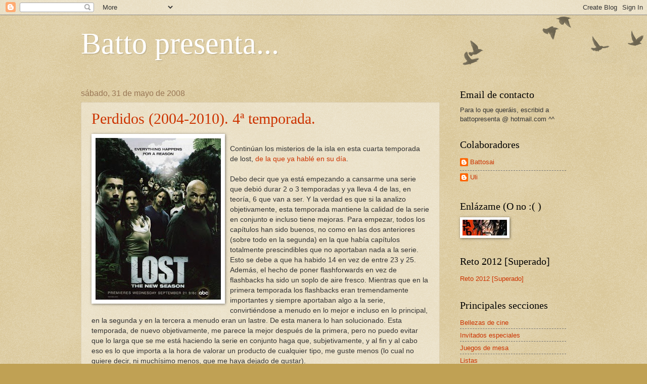

--- FILE ---
content_type: text/html; charset=UTF-8
request_url: https://battopresenta.blogspot.com/2008/05/
body_size: 59977
content:
<!DOCTYPE html>
<html class='v2' dir='ltr' lang='es'>
<head>
<link href='https://www.blogger.com/static/v1/widgets/335934321-css_bundle_v2.css' rel='stylesheet' type='text/css'/>
<meta content='width=1100' name='viewport'/>
<meta content='text/html; charset=UTF-8' http-equiv='Content-Type'/>
<meta content='blogger' name='generator'/>
<link href='https://battopresenta.blogspot.com/favicon.ico' rel='icon' type='image/x-icon'/>
<link href='http://battopresenta.blogspot.com/2008/05/' rel='canonical'/>
<link rel="alternate" type="application/atom+xml" title="Batto presenta... - Atom" href="https://battopresenta.blogspot.com/feeds/posts/default" />
<link rel="alternate" type="application/rss+xml" title="Batto presenta... - RSS" href="https://battopresenta.blogspot.com/feeds/posts/default?alt=rss" />
<link rel="service.post" type="application/atom+xml" title="Batto presenta... - Atom" href="https://www.blogger.com/feeds/1704435846190548924/posts/default" />
<!--Can't find substitution for tag [blog.ieCssRetrofitLinks]-->
<meta content='http://battopresenta.blogspot.com/2008/05/' property='og:url'/>
<meta content='Batto presenta...' property='og:title'/>
<meta content='' property='og:description'/>
<title>Batto presenta...: mayo 2008</title>
<style id='page-skin-1' type='text/css'><!--
/*
-----------------------------------------------
Blogger Template Style
Name:     Watermark
Designer: Blogger
URL:      www.blogger.com
----------------------------------------------- */
/* Use this with templates/1ktemplate-*.html */
/* Content
----------------------------------------------- */
body {
font: normal normal 14px Arial, Tahoma, Helvetica, FreeSans, sans-serif;
color: #333333;
background: #c0a154 url(https://resources.blogblog.com/blogblog/data/1kt/watermark/body_background_birds.png) repeat scroll top left;
}
html body .content-outer {
min-width: 0;
max-width: 100%;
width: 100%;
}
.content-outer {
font-size: 92%;
}
a:link {
text-decoration:none;
color: #cc3300;
}
a:visited {
text-decoration:none;
color: #993322;
}
a:hover {
text-decoration:underline;
color: #ff3300;
}
.body-fauxcolumns .cap-top {
margin-top: 30px;
background: transparent url(https://resources.blogblog.com/blogblog/data/1kt/watermark/body_overlay_birds.png) no-repeat scroll top right;
height: 121px;
}
.content-inner {
padding: 0;
}
/* Header
----------------------------------------------- */
.header-inner .Header .titlewrapper,
.header-inner .Header .descriptionwrapper {
padding-left: 20px;
padding-right: 20px;
}
.Header h1 {
font: normal normal 60px Georgia, Utopia, 'Palatino Linotype', Palatino, serif;
color: #ffffff;
text-shadow: 2px 2px rgba(0, 0, 0, .1);
}
.Header h1 a {
color: #ffffff;
}
.Header .description {
font-size: 140%;
color: #997755;
}
/* Tabs
----------------------------------------------- */
.tabs-inner .section {
margin: 0 20px;
}
.tabs-inner .PageList, .tabs-inner .LinkList, .tabs-inner .Labels {
margin-left: -11px;
margin-right: -11px;
background-color: transparent;
border-top: 0 solid #ffffff;
border-bottom: 0 solid #ffffff;
-moz-box-shadow: 0 0 0 rgba(0, 0, 0, .3);
-webkit-box-shadow: 0 0 0 rgba(0, 0, 0, .3);
-goog-ms-box-shadow: 0 0 0 rgba(0, 0, 0, .3);
box-shadow: 0 0 0 rgba(0, 0, 0, .3);
}
.tabs-inner .PageList .widget-content,
.tabs-inner .LinkList .widget-content,
.tabs-inner .Labels .widget-content {
margin: -3px -11px;
background: transparent none  no-repeat scroll right;
}
.tabs-inner .widget ul {
padding: 2px 25px;
max-height: 34px;
background: transparent none no-repeat scroll left;
}
.tabs-inner .widget li {
border: none;
}
.tabs-inner .widget li a {
display: inline-block;
padding: .25em 1em;
font: normal normal 20px Georgia, Utopia, 'Palatino Linotype', Palatino, serif;
color: #cc3300;
border-right: 1px solid #c0a154;
}
.tabs-inner .widget li:first-child a {
border-left: 1px solid #c0a154;
}
.tabs-inner .widget li.selected a, .tabs-inner .widget li a:hover {
color: #000000;
}
/* Headings
----------------------------------------------- */
h2 {
font: normal normal 20px Georgia, Utopia, 'Palatino Linotype', Palatino, serif;
color: #000000;
margin: 0 0 .5em;
}
h2.date-header {
font: normal normal 16px Arial, Tahoma, Helvetica, FreeSans, sans-serif;
color: #997755;
}
/* Main
----------------------------------------------- */
.main-inner .column-center-inner,
.main-inner .column-left-inner,
.main-inner .column-right-inner {
padding: 0 5px;
}
.main-outer {
margin-top: 0;
background: transparent none no-repeat scroll top left;
}
.main-inner {
padding-top: 30px;
}
.main-cap-top {
position: relative;
}
.main-cap-top .cap-right {
position: absolute;
height: 0;
width: 100%;
bottom: 0;
background: transparent none repeat-x scroll bottom center;
}
.main-cap-top .cap-left {
position: absolute;
height: 245px;
width: 280px;
right: 0;
bottom: 0;
background: transparent none no-repeat scroll bottom left;
}
/* Posts
----------------------------------------------- */
.post-outer {
padding: 15px 20px;
margin: 0 0 25px;
background: transparent url(https://resources.blogblog.com/blogblog/data/1kt/watermark/post_background_birds.png) repeat scroll top left;
_background-image: none;
border: dotted 1px #ccbb99;
-moz-box-shadow: 0 0 0 rgba(0, 0, 0, .1);
-webkit-box-shadow: 0 0 0 rgba(0, 0, 0, .1);
-goog-ms-box-shadow: 0 0 0 rgba(0, 0, 0, .1);
box-shadow: 0 0 0 rgba(0, 0, 0, .1);
}
h3.post-title {
font: normal normal 30px Georgia, Utopia, 'Palatino Linotype', Palatino, serif;
margin: 0;
}
.comments h4 {
font: normal normal 30px Georgia, Utopia, 'Palatino Linotype', Palatino, serif;
margin: 1em 0 0;
}
.post-body {
font-size: 105%;
line-height: 1.5;
position: relative;
}
.post-header {
margin: 0 0 1em;
color: #997755;
}
.post-footer {
margin: 10px 0 0;
padding: 10px 0 0;
color: #997755;
border-top: dashed 1px #777777;
}
#blog-pager {
font-size: 140%
}
#comments .comment-author {
padding-top: 1.5em;
border-top: dashed 1px #777777;
background-position: 0 1.5em;
}
#comments .comment-author:first-child {
padding-top: 0;
border-top: none;
}
.avatar-image-container {
margin: .2em 0 0;
}
/* Comments
----------------------------------------------- */
.comments .comments-content .icon.blog-author {
background-repeat: no-repeat;
background-image: url([data-uri]);
}
.comments .comments-content .loadmore a {
border-top: 1px solid #777777;
border-bottom: 1px solid #777777;
}
.comments .continue {
border-top: 2px solid #777777;
}
/* Widgets
----------------------------------------------- */
.widget ul, .widget #ArchiveList ul.flat {
padding: 0;
list-style: none;
}
.widget ul li, .widget #ArchiveList ul.flat li {
padding: .35em 0;
text-indent: 0;
border-top: dashed 1px #777777;
}
.widget ul li:first-child, .widget #ArchiveList ul.flat li:first-child {
border-top: none;
}
.widget .post-body ul {
list-style: disc;
}
.widget .post-body ul li {
border: none;
}
.widget .zippy {
color: #777777;
}
.post-body img, .post-body .tr-caption-container, .Profile img, .Image img,
.BlogList .item-thumbnail img {
padding: 5px;
background: #fff;
-moz-box-shadow: 1px 1px 5px rgba(0, 0, 0, .5);
-webkit-box-shadow: 1px 1px 5px rgba(0, 0, 0, .5);
-goog-ms-box-shadow: 1px 1px 5px rgba(0, 0, 0, .5);
box-shadow: 1px 1px 5px rgba(0, 0, 0, .5);
}
.post-body img, .post-body .tr-caption-container {
padding: 8px;
}
.post-body .tr-caption-container {
color: #333333;
}
.post-body .tr-caption-container img {
padding: 0;
background: transparent;
border: none;
-moz-box-shadow: 0 0 0 rgba(0, 0, 0, .1);
-webkit-box-shadow: 0 0 0 rgba(0, 0, 0, .1);
-goog-ms-box-shadow: 0 0 0 rgba(0, 0, 0, .1);
box-shadow: 0 0 0 rgba(0, 0, 0, .1);
}
/* Footer
----------------------------------------------- */
.footer-outer {
color:#ccbb99;
background: #330000 url(https://resources.blogblog.com/blogblog/data/1kt/watermark/body_background_navigator.png) repeat scroll top left;
}
.footer-outer a {
color: #ff7755;
}
.footer-outer a:visited {
color: #dd5533;
}
.footer-outer a:hover {
color: #ff9977;
}
.footer-outer .widget h2 {
color: #eeddbb;
}
/* Mobile
----------------------------------------------- */
body.mobile  {
background-size: 100% auto;
}
.mobile .body-fauxcolumn-outer {
background: transparent none repeat scroll top left;
}
html .mobile .mobile-date-outer {
border-bottom: none;
background: transparent url(https://resources.blogblog.com/blogblog/data/1kt/watermark/post_background_birds.png) repeat scroll top left;
_background-image: none;
margin-bottom: 10px;
}
.mobile .main-inner .date-outer {
padding: 0;
}
.mobile .main-inner .date-header {
margin: 10px;
}
.mobile .main-cap-top {
z-index: -1;
}
.mobile .content-outer {
font-size: 100%;
}
.mobile .post-outer {
padding: 10px;
}
.mobile .main-cap-top .cap-left {
background: transparent none no-repeat scroll bottom left;
}
.mobile .body-fauxcolumns .cap-top {
margin: 0;
}
.mobile-link-button {
background: transparent url(https://resources.blogblog.com/blogblog/data/1kt/watermark/post_background_birds.png) repeat scroll top left;
}
.mobile-link-button a:link, .mobile-link-button a:visited {
color: #cc3300;
}
.mobile-index-date .date-header {
color: #997755;
}
.mobile-index-contents {
color: #333333;
}
.mobile .tabs-inner .section {
margin: 0;
}
.mobile .tabs-inner .PageList {
margin-left: 0;
margin-right: 0;
}
.mobile .tabs-inner .PageList .widget-content {
margin: 0;
color: #000000;
background: transparent url(https://resources.blogblog.com/blogblog/data/1kt/watermark/post_background_birds.png) repeat scroll top left;
}
.mobile .tabs-inner .PageList .widget-content .pagelist-arrow {
border-left: 1px solid #c0a154;
}

--></style>
<style id='template-skin-1' type='text/css'><!--
body {
min-width: 1000px;
}
.content-outer, .content-fauxcolumn-outer, .region-inner {
min-width: 1000px;
max-width: 1000px;
_width: 1000px;
}
.main-inner .columns {
padding-left: 0px;
padding-right: 250px;
}
.main-inner .fauxcolumn-center-outer {
left: 0px;
right: 250px;
/* IE6 does not respect left and right together */
_width: expression(this.parentNode.offsetWidth -
parseInt("0px") -
parseInt("250px") + 'px');
}
.main-inner .fauxcolumn-left-outer {
width: 0px;
}
.main-inner .fauxcolumn-right-outer {
width: 250px;
}
.main-inner .column-left-outer {
width: 0px;
right: 100%;
margin-left: -0px;
}
.main-inner .column-right-outer {
width: 250px;
margin-right: -250px;
}
#layout {
min-width: 0;
}
#layout .content-outer {
min-width: 0;
width: 800px;
}
#layout .region-inner {
min-width: 0;
width: auto;
}
body#layout div.add_widget {
padding: 8px;
}
body#layout div.add_widget a {
margin-left: 32px;
}
--></style>
<link href='https://www.blogger.com/dyn-css/authorization.css?targetBlogID=1704435846190548924&amp;zx=80ddce32-0744-4a08-89c6-7e2dd5b2873b' media='none' onload='if(media!=&#39;all&#39;)media=&#39;all&#39;' rel='stylesheet'/><noscript><link href='https://www.blogger.com/dyn-css/authorization.css?targetBlogID=1704435846190548924&amp;zx=80ddce32-0744-4a08-89c6-7e2dd5b2873b' rel='stylesheet'/></noscript>
<meta name='google-adsense-platform-account' content='ca-host-pub-1556223355139109'/>
<meta name='google-adsense-platform-domain' content='blogspot.com'/>

</head>
<body class='loading variant-birds'>
<div class='navbar section' id='navbar' name='Barra de navegación'><div class='widget Navbar' data-version='1' id='Navbar1'><script type="text/javascript">
    function setAttributeOnload(object, attribute, val) {
      if(window.addEventListener) {
        window.addEventListener('load',
          function(){ object[attribute] = val; }, false);
      } else {
        window.attachEvent('onload', function(){ object[attribute] = val; });
      }
    }
  </script>
<div id="navbar-iframe-container"></div>
<script type="text/javascript" src="https://apis.google.com/js/platform.js"></script>
<script type="text/javascript">
      gapi.load("gapi.iframes:gapi.iframes.style.bubble", function() {
        if (gapi.iframes && gapi.iframes.getContext) {
          gapi.iframes.getContext().openChild({
              url: 'https://www.blogger.com/navbar/1704435846190548924?origin\x3dhttps://battopresenta.blogspot.com',
              where: document.getElementById("navbar-iframe-container"),
              id: "navbar-iframe"
          });
        }
      });
    </script><script type="text/javascript">
(function() {
var script = document.createElement('script');
script.type = 'text/javascript';
script.src = '//pagead2.googlesyndication.com/pagead/js/google_top_exp.js';
var head = document.getElementsByTagName('head')[0];
if (head) {
head.appendChild(script);
}})();
</script>
</div></div>
<div class='body-fauxcolumns'>
<div class='fauxcolumn-outer body-fauxcolumn-outer'>
<div class='cap-top'>
<div class='cap-left'></div>
<div class='cap-right'></div>
</div>
<div class='fauxborder-left'>
<div class='fauxborder-right'></div>
<div class='fauxcolumn-inner'>
</div>
</div>
<div class='cap-bottom'>
<div class='cap-left'></div>
<div class='cap-right'></div>
</div>
</div>
</div>
<div class='content'>
<div class='content-fauxcolumns'>
<div class='fauxcolumn-outer content-fauxcolumn-outer'>
<div class='cap-top'>
<div class='cap-left'></div>
<div class='cap-right'></div>
</div>
<div class='fauxborder-left'>
<div class='fauxborder-right'></div>
<div class='fauxcolumn-inner'>
</div>
</div>
<div class='cap-bottom'>
<div class='cap-left'></div>
<div class='cap-right'></div>
</div>
</div>
</div>
<div class='content-outer'>
<div class='content-cap-top cap-top'>
<div class='cap-left'></div>
<div class='cap-right'></div>
</div>
<div class='fauxborder-left content-fauxborder-left'>
<div class='fauxborder-right content-fauxborder-right'></div>
<div class='content-inner'>
<header>
<div class='header-outer'>
<div class='header-cap-top cap-top'>
<div class='cap-left'></div>
<div class='cap-right'></div>
</div>
<div class='fauxborder-left header-fauxborder-left'>
<div class='fauxborder-right header-fauxborder-right'></div>
<div class='region-inner header-inner'>
<div class='header section' id='header' name='Cabecera'><div class='widget Header' data-version='1' id='Header1'>
<div id='header-inner'>
<div class='titlewrapper'>
<h1 class='title'>
<a href='https://battopresenta.blogspot.com/'>
Batto presenta...
</a>
</h1>
</div>
<div class='descriptionwrapper'>
<p class='description'><span>
</span></p>
</div>
</div>
</div></div>
</div>
</div>
<div class='header-cap-bottom cap-bottom'>
<div class='cap-left'></div>
<div class='cap-right'></div>
</div>
</div>
</header>
<div class='tabs-outer'>
<div class='tabs-cap-top cap-top'>
<div class='cap-left'></div>
<div class='cap-right'></div>
</div>
<div class='fauxborder-left tabs-fauxborder-left'>
<div class='fauxborder-right tabs-fauxborder-right'></div>
<div class='region-inner tabs-inner'>
<div class='tabs no-items section' id='crosscol' name='Multicolumnas'></div>
<div class='tabs no-items section' id='crosscol-overflow' name='Cross-Column 2'></div>
</div>
</div>
<div class='tabs-cap-bottom cap-bottom'>
<div class='cap-left'></div>
<div class='cap-right'></div>
</div>
</div>
<div class='main-outer'>
<div class='main-cap-top cap-top'>
<div class='cap-left'></div>
<div class='cap-right'></div>
</div>
<div class='fauxborder-left main-fauxborder-left'>
<div class='fauxborder-right main-fauxborder-right'></div>
<div class='region-inner main-inner'>
<div class='columns fauxcolumns'>
<div class='fauxcolumn-outer fauxcolumn-center-outer'>
<div class='cap-top'>
<div class='cap-left'></div>
<div class='cap-right'></div>
</div>
<div class='fauxborder-left'>
<div class='fauxborder-right'></div>
<div class='fauxcolumn-inner'>
</div>
</div>
<div class='cap-bottom'>
<div class='cap-left'></div>
<div class='cap-right'></div>
</div>
</div>
<div class='fauxcolumn-outer fauxcolumn-left-outer'>
<div class='cap-top'>
<div class='cap-left'></div>
<div class='cap-right'></div>
</div>
<div class='fauxborder-left'>
<div class='fauxborder-right'></div>
<div class='fauxcolumn-inner'>
</div>
</div>
<div class='cap-bottom'>
<div class='cap-left'></div>
<div class='cap-right'></div>
</div>
</div>
<div class='fauxcolumn-outer fauxcolumn-right-outer'>
<div class='cap-top'>
<div class='cap-left'></div>
<div class='cap-right'></div>
</div>
<div class='fauxborder-left'>
<div class='fauxborder-right'></div>
<div class='fauxcolumn-inner'>
</div>
</div>
<div class='cap-bottom'>
<div class='cap-left'></div>
<div class='cap-right'></div>
</div>
</div>
<!-- corrects IE6 width calculation -->
<div class='columns-inner'>
<div class='column-center-outer'>
<div class='column-center-inner'>
<div class='main section' id='main' name='Principal'><div class='widget Blog' data-version='1' id='Blog1'>
<div class='blog-posts hfeed'>

          <div class="date-outer">
        
<h2 class='date-header'><span>sábado, 31 de mayo de 2008</span></h2>

          <div class="date-posts">
        
<div class='post-outer'>
<div class='post hentry uncustomized-post-template' itemprop='blogPost' itemscope='itemscope' itemtype='http://schema.org/BlogPosting'>
<meta content='https://blogger.googleusercontent.com/img/b/R29vZ2xl/AVvXsEjud0yCG61gtbhDtU7gMADi4BZOrbJDTOlXiUALM88-h2uxaDnHeb4fzT8TzVUKBMklKwwEYsRsIkmHlAJj6cmaeZ4Xi1-RXCBsZ6fs5oT5nAGl1nJNxhhOLAoaBdmv0-mhljUsjO8KKOQH/s320/lost.jpg' itemprop='image_url'/>
<meta content='1704435846190548924' itemprop='blogId'/>
<meta content='8933052446078715946' itemprop='postId'/>
<a name='8933052446078715946'></a>
<h3 class='post-title entry-title' itemprop='name'>
<a href='https://battopresenta.blogspot.com/2008/05/perdidos-2004-4-temporada.html'>Perdidos (2004-2010). 4ª temporada.</a>
</h3>
<div class='post-header'>
<div class='post-header-line-1'></div>
</div>
<div class='post-body entry-content' id='post-body-8933052446078715946' itemprop='description articleBody'>
<a href="https://blogger.googleusercontent.com/img/b/R29vZ2xl/AVvXsEjud0yCG61gtbhDtU7gMADi4BZOrbJDTOlXiUALM88-h2uxaDnHeb4fzT8TzVUKBMklKwwEYsRsIkmHlAJj6cmaeZ4Xi1-RXCBsZ6fs5oT5nAGl1nJNxhhOLAoaBdmv0-mhljUsjO8KKOQH/s1600-h/lost.jpg" onblur="try {parent.deselectBloggerImageGracefully();} catch(e) {}"><img alt="" border="0" id="BLOGGER_PHOTO_ID_5206663772642081426" src="https://blogger.googleusercontent.com/img/b/R29vZ2xl/AVvXsEjud0yCG61gtbhDtU7gMADi4BZOrbJDTOlXiUALM88-h2uxaDnHeb4fzT8TzVUKBMklKwwEYsRsIkmHlAJj6cmaeZ4Xi1-RXCBsZ6fs5oT5nAGl1nJNxhhOLAoaBdmv0-mhljUsjO8KKOQH/s320/lost.jpg" style="margin: 0pt 10px 10px 0pt; float: left; cursor: pointer;" /></a><br />Continúan los misterios de la isla en esta cuarta temporada de lost, <a href="http://battopresenta.blogspot.com/2008/01/perdidos-2004-temporadas-1-3.html">de la que ya hablé en su día</a>.<br /><br />Debo decir que ya está empezando a cansarme una serie que debió durar 2 o 3 temporadas y ya lleva 4 de las, en teoría, 6 que van a ser. Y la verdad es que si la analizo objetivamente, esta temporada mantiene la calidad de la serie en conjunto e incluso tiene mejoras. Para empezar, todos los capítulos han sido buenos, no como en las dos anteriores (sobre todo en la segunda) en la que había capítulos totalmente prescindibles que no aportaban nada a la serie. Esto se debe a que ha habido 14 en vez de entre 23 y 25. Además, el hecho de poner flashforwards en vez de flashbacks ha sido un soplo de aire fresco. Mientras que en la primera temporada los flashbacks eran tremendamente importantes y siempre aportaban algo a la serie, convirtiéndose a menudo en lo mejor e incluso en lo principal, en la segunda y en la tercera a menudo eran un lastre. De esta manera lo han solucionado. Esta temporada, de nuevo objetivamente, me parece la mejor después de la primera, pero no puedo evitar que lo larga que se me está haciendo la serie en conjunto haga que, subjetivamente, y al fin y al cabo eso es lo que importa a la hora de valorar un producto de cualquier tipo, me guste menos (lo cual no quiere decir, ni muchísimo menos, que me haya dejado de gustar).<br /><br />Esperemos que al menos le den un final a la serie tan magistral que haga que merezca la pena que se alargue tanto.<br /><br />Por otro lado, mientras  que el final de la primera temporada me dejó deseando ver la segunda a más no poder, el de la segunda me dejó frío y el de la tercera de nuevo deseando ver la cuarta (aunque no con tantas ganas como en su momento el de la primera), el final de esta temporada me ha dejado de nuevo frío. Por supuesto, veré la quinta, pero la verdad es que no me quita el sueño ni me ha dejado con ganas de tener ya el próximo capítulo. En teoría eso es malo, pero casi mejor, que seré más feliz al no hacérseme larga la espera.<br /><br />Un 7.
<div style='clear: both;'></div>
</div>
<div class='post-footer'>
<div class='post-footer-line post-footer-line-1'>
<span class='post-author vcard'>
Publicado por
<span class='fn' itemprop='author' itemscope='itemscope' itemtype='http://schema.org/Person'>
<meta content='https://www.blogger.com/profile/03202138818340099282' itemprop='url'/>
<a class='g-profile' href='https://www.blogger.com/profile/03202138818340099282' rel='author' title='author profile'>
<span itemprop='name'>Battosai</span>
</a>
</span>
</span>
<span class='post-timestamp'>
en
<meta content='http://battopresenta.blogspot.com/2008/05/perdidos-2004-4-temporada.html' itemprop='url'/>
<a class='timestamp-link' href='https://battopresenta.blogspot.com/2008/05/perdidos-2004-4-temporada.html' rel='bookmark' title='permanent link'><abbr class='published' itemprop='datePublished' title='2008-05-31T23:35:00+02:00'>23:35</abbr></a>
</span>
<span class='post-comment-link'>
<a class='comment-link' href='https://www.blogger.com/comment/fullpage/post/1704435846190548924/8933052446078715946' onclick='javascript:window.open(this.href, "bloggerPopup", "toolbar=0,location=0,statusbar=1,menubar=0,scrollbars=yes,width=640,height=500"); return false;'>
4 comentarios:
  </a>
</span>
<span class='post-icons'>
<span class='item-control blog-admin pid-677427473'>
<a href='https://www.blogger.com/post-edit.g?blogID=1704435846190548924&postID=8933052446078715946&from=pencil' title='Editar entrada'>
<img alt='' class='icon-action' height='18' src='https://resources.blogblog.com/img/icon18_edit_allbkg.gif' width='18'/>
</a>
</span>
</span>
<div class='post-share-buttons goog-inline-block'>
</div>
</div>
<div class='post-footer-line post-footer-line-2'>
<span class='post-labels'>
Etiquetas:
<a href='https://battopresenta.blogspot.com/search/label/perdidos' rel='tag'>perdidos</a>,
<a href='https://battopresenta.blogspot.com/search/label/rese%C3%B1as%20series' rel='tag'>reseñas series</a>
</span>
</div>
<div class='post-footer-line post-footer-line-3'>
<span class='post-location'>
</span>
</div>
</div>
</div>
</div>
<div class='post-outer'>
<div class='post hentry uncustomized-post-template' itemprop='blogPost' itemscope='itemscope' itemtype='http://schema.org/BlogPosting'>
<meta content='1704435846190548924' itemprop='blogId'/>
<meta content='7932385057161229774' itemprop='postId'/>
<a name='7932385057161229774'></a>
<h3 class='post-title entry-title' itemprop='name'>
<a href='https://battopresenta.blogspot.com/2008/05/compras-manga-de-mayo.html'>Compras manga de mayo</a>
</h3>
<div class='post-header'>
<div class='post-header-line-1'></div>
</div>
<div class='post-body entry-content' id='post-body-7932385057161229774' itemprop='description articleBody'>
Probablemente a partir de ahora (de hecho a partir de hace un par de meses) sólo compre manga una vez al mes, que paso de ir a la tienda más a menudo.<br /><br />-Lamu 7 (no tenían el 6 :()<br />-Black Jack 10<br />-La espada del inmortal 21<br />-Warcraft 2<br />-Warcraft 3 (Una que termino ^^)<br />-Karin 1<br />-Fushigi Yugi Genbu 1 (Dos que empiezo ^^U)<br /><br />Y aparte Bleach 23 y 24 para un amigo que me los encarga. Ya me aseguraré de leerlos antes de dárselos. La dejé y vendí los 20 tomos que tenía (de hecho se los vendí a él) porque no me gustaba como para seguir comprándola pero está entretenida y yo creo que al ser gratis hasta me está gustando más xD.<br /><br />Karin no me interesaba demasiado, pero como casi todo lo que compro es de 9 o 12 euros (sólo se salvan Naruto y, ahora FYGenbu, de 7,5) me apetecía ver qué se siente comprando manga a menos de 6 euros, y de lo que hay así es lo que más me llama la atención. Por lo poco que la he hojeado, no me parece mala edición, y es bastante más grande que Naruto, Bleach y todos estos (pensé que sería del mismo tamaño). Y a 5,50. A ver si aprenden las demás editoriales. Lástima que con lo bien que está sacando ahora planeta sus ediciones en relación calidad/precio, no me interese casi ninguno de sus títulos.<br /><br />Lo de Fushigi Yugi ha sido porque no tiro la toalla con el shojo o josei y tras el fracaso de Honey &amp; Clover le he dado una oportunidad al género con este otro. Luego que no me guste, pruebo con otro, y otro, y....... y acabo con 40 tomos 1 de shojo xDDDDDDDD
<div style='clear: both;'></div>
</div>
<div class='post-footer'>
<div class='post-footer-line post-footer-line-1'>
<span class='post-author vcard'>
Publicado por
<span class='fn' itemprop='author' itemscope='itemscope' itemtype='http://schema.org/Person'>
<meta content='https://www.blogger.com/profile/03202138818340099282' itemprop='url'/>
<a class='g-profile' href='https://www.blogger.com/profile/03202138818340099282' rel='author' title='author profile'>
<span itemprop='name'>Battosai</span>
</a>
</span>
</span>
<span class='post-timestamp'>
en
<meta content='http://battopresenta.blogspot.com/2008/05/compras-manga-de-mayo.html' itemprop='url'/>
<a class='timestamp-link' href='https://battopresenta.blogspot.com/2008/05/compras-manga-de-mayo.html' rel='bookmark' title='permanent link'><abbr class='published' itemprop='datePublished' title='2008-05-31T14:02:00+02:00'>14:02</abbr></a>
</span>
<span class='post-comment-link'>
<a class='comment-link' href='https://www.blogger.com/comment/fullpage/post/1704435846190548924/7932385057161229774' onclick='javascript:window.open(this.href, "bloggerPopup", "toolbar=0,location=0,statusbar=1,menubar=0,scrollbars=yes,width=640,height=500"); return false;'>
10 comentarios:
  </a>
</span>
<span class='post-icons'>
<span class='item-control blog-admin pid-677427473'>
<a href='https://www.blogger.com/post-edit.g?blogID=1704435846190548924&postID=7932385057161229774&from=pencil' title='Editar entrada'>
<img alt='' class='icon-action' height='18' src='https://resources.blogblog.com/img/icon18_edit_allbkg.gif' width='18'/>
</a>
</span>
</span>
<div class='post-share-buttons goog-inline-block'>
</div>
</div>
<div class='post-footer-line post-footer-line-2'>
<span class='post-labels'>
Etiquetas:
<a href='https://battopresenta.blogspot.com/search/label/Compras%20manga' rel='tag'>Compras manga</a>
</span>
</div>
<div class='post-footer-line post-footer-line-3'>
<span class='post-location'>
</span>
</div>
</div>
</div>
</div>

          </div></div>
        

          <div class="date-outer">
        
<h2 class='date-header'><span>viernes, 30 de mayo de 2008</span></h2>

          <div class="date-posts">
        
<div class='post-outer'>
<div class='post hentry uncustomized-post-template' itemprop='blogPost' itemscope='itemscope' itemtype='http://schema.org/BlogPosting'>
<meta content='1704435846190548924' itemprop='blogId'/>
<meta content='5691855316575891032' itemprop='postId'/>
<a name='5691855316575891032'></a>
<h3 class='post-title entry-title' itemprop='name'>
<a href='https://battopresenta.blogspot.com/2008/05/sueo-n-2.html'>Sueño nº 2</a>
</h3>
<div class='post-header'>
<div class='post-header-line-1'></div>
</div>
<div class='post-body entry-content' id='post-body-5691855316575891032' itemprop='description articleBody'>
Atención a la ida de pinza. Recién salida del horno, por cierto, que lo he soñado esta noche.<br /><br />Al principio del sueño yo era el doctor Derek Shepherd, de anatomía de Grey (esto me pasa por ver dos capítulos seguidos justo antes de irme a dormir) y quería ir a mi casa (pero a la mía de verdad, no de Derek), así que cogía un ciclomotor y venía por el camino por el que vengo desde la escuela de idiomas. Al poco de salir veo un accidente múltiple que bloquea todos los carriles y voy por donde puedo pensando "menos mal que no he cogido el coche, que entonces me tocaría quedarme parado sabe Dios cuánto tiempo" y al pasar todos los accidentados veo a Izzie (también de la serie) haciendo autostop y paro a recogerla.<br /><br />-No sabía que tenías moto - me dice.<br />-&#191;Moto? Motos son las motocicletas, y esto es un ciclomotor. Qué manía tiene la gente de llamar moto a los ciclomotores. Anda, sube.<br /><br />Y otra vez hacia mi casa. Al llegar a la altura de mi antiguo colegio donde en realidad hay un cruce en el sueño había una selva. Entonces se nos ocurre meternos y aunque desde fuera era pequeñita, una vez que entras es enorme (como las tiendas de campaña de Harry Potter xD). Nada más entrar nos encontramos con mi yo de verdad y le decimos (o me decimos, qué sé yo) "hombre, si justo íbamos a tu casa a ver si te apetecía jugar al escondite". Desde aquí en adelante en el sueño yo soy yo en vez de ser Derek.<br /><br />-Pues ya puestos jugamos aquí - les digo.<br /><br />Y justo cuando vamos a empezar, aparecen unos Oompa Loompas (personajillos pequeñitos de Charlie y la fábrica de chocolate), nos hacemos amigos y nos jugamos al escondite con ellos.<br /><br />Cuando es mi turno de buscar, voy corriendo por la selva y me encuentro en una jaula a <a href="http://l.yimg.com/eur.yimg.com/i/uk/mov/p/elenp.jpg">Meredith</a> (la prota de la serie) con <a href="http://montaraventures.com/pix/leia.jpg">el bikini de la princesa Leia</a>. Cuando intento abrir la jaula para rescatarla (o para meterme con ella yo creo xDDDDDDDDDDDDDD) me dice que huya porque se acercan los cazadores de cuero. No me preguntéis por qué se llamaban así, pero eran traficantes de esclavos. Echo a correr y me encuentro con Derek, que estaba sacando diamantes de una flor mágica. Le aviso de los cazadores y nos vamos con los diamantes antes de que lleguen. Al final aparecen un montón de tíos en motos (eso sí que eran motos y no ciclomotores), con Izzie ya capturada, y nos cogen a nosotros también. Por cierto, dos de los traficantes de esclavos eran compañeros míos del colegio. Uno de ellos un amigo y el otro un tío que no se llevaba bien con nadie. Cuando nos van a vender los Oompa Loompas deciden comprarnos para darnos la libertad porque éramos sus amigos y una vez que nos han comprado ven que les hemos robado los diamantes y se encabronan.<br /><br />FIN.<br /><br /><span style="font-size:85%;">P.D. Ya avisé de que era una ida de pinza de mucho cuidado.<br />P.D.2 Si supiera cómo, haría un montaje de Meredith con el bikini y os lo pondría xD</span>
<div style='clear: both;'></div>
</div>
<div class='post-footer'>
<div class='post-footer-line post-footer-line-1'>
<span class='post-author vcard'>
Publicado por
<span class='fn' itemprop='author' itemscope='itemscope' itemtype='http://schema.org/Person'>
<meta content='https://www.blogger.com/profile/03202138818340099282' itemprop='url'/>
<a class='g-profile' href='https://www.blogger.com/profile/03202138818340099282' rel='author' title='author profile'>
<span itemprop='name'>Battosai</span>
</a>
</span>
</span>
<span class='post-timestamp'>
en
<meta content='http://battopresenta.blogspot.com/2008/05/sueo-n-2.html' itemprop='url'/>
<a class='timestamp-link' href='https://battopresenta.blogspot.com/2008/05/sueo-n-2.html' rel='bookmark' title='permanent link'><abbr class='published' itemprop='datePublished' title='2008-05-30T10:13:00+02:00'>10:13</abbr></a>
</span>
<span class='post-comment-link'>
<a class='comment-link' href='https://www.blogger.com/comment/fullpage/post/1704435846190548924/5691855316575891032' onclick='javascript:window.open(this.href, "bloggerPopup", "toolbar=0,location=0,statusbar=1,menubar=0,scrollbars=yes,width=640,height=500"); return false;'>
5 comentarios:
  </a>
</span>
<span class='post-icons'>
<span class='item-control blog-admin pid-677427473'>
<a href='https://www.blogger.com/post-edit.g?blogID=1704435846190548924&postID=5691855316575891032&from=pencil' title='Editar entrada'>
<img alt='' class='icon-action' height='18' src='https://resources.blogblog.com/img/icon18_edit_allbkg.gif' width='18'/>
</a>
</span>
</span>
<div class='post-share-buttons goog-inline-block'>
</div>
</div>
<div class='post-footer-line post-footer-line-2'>
<span class='post-labels'>
Etiquetas:
<a href='https://battopresenta.blogspot.com/search/label/Sue%C3%B1os' rel='tag'>Sueños</a>
</span>
</div>
<div class='post-footer-line post-footer-line-3'>
<span class='post-location'>
</span>
</div>
</div>
</div>
</div>

          </div></div>
        

          <div class="date-outer">
        
<h2 class='date-header'><span>jueves, 29 de mayo de 2008</span></h2>

          <div class="date-posts">
        
<div class='post-outer'>
<div class='post hentry uncustomized-post-template' itemprop='blogPost' itemscope='itemscope' itemtype='http://schema.org/BlogPosting'>
<meta content='https://blogger.googleusercontent.com/img/b/R29vZ2xl/AVvXsEiWtTe_UFWbj8FAm15XWaBO_N9blhsZ71rPcg-A0NTD9iirJ_oSbpOJ_huJ-M_V-EXFXqN4mg6V2ObseySUdc6Idt_pbkDi9n9yjX4_N07AkMBRukZ2GJepUlqq_sZ8kFRtojfKPzj37QRZ/s320/505084_0.jpg' itemprop='image_url'/>
<meta content='1704435846190548924' itemprop='blogId'/>
<meta content='8064617834450413808' itemprop='postId'/>
<a name='8064617834450413808'></a>
<h3 class='post-title entry-title' itemprop='name'>
<a href='https://battopresenta.blogspot.com/2008/05/akira.html'>Akira</a>
</h3>
<div class='post-header'>
<div class='post-header-line-1'></div>
</div>
<div class='post-body entry-content' id='post-body-8064617834450413808' itemprop='description articleBody'>
<a href="https://blogger.googleusercontent.com/img/b/R29vZ2xl/AVvXsEiWtTe_UFWbj8FAm15XWaBO_N9blhsZ71rPcg-A0NTD9iirJ_oSbpOJ_huJ-M_V-EXFXqN4mg6V2ObseySUdc6Idt_pbkDi9n9yjX4_N07AkMBRukZ2GJepUlqq_sZ8kFRtojfKPzj37QRZ/s1600-h/505084_0.jpg" onblur="try {parent.deselectBloggerImageGracefully();} catch(e) {}"><img alt="" border="0" id="BLOGGER_PHOTO_ID_5205758973356669570" src="https://blogger.googleusercontent.com/img/b/R29vZ2xl/AVvXsEiWtTe_UFWbj8FAm15XWaBO_N9blhsZ71rPcg-A0NTD9iirJ_oSbpOJ_huJ-M_V-EXFXqN4mg6V2ObseySUdc6Idt_pbkDi9n9yjX4_N07AkMBRukZ2GJepUlqq_sZ8kFRtojfKPzj37QRZ/s320/505084_0.jpg" style="margin: 0pt 10px 10px 0pt; float: left; cursor: pointer;" /></a><br />Por fin he leído este manga, uno de los más famosos de la historia. Si he tardado tanto en leerlo ha sido porque vi hace tiempo la película, hecha por el propio autor del manga, y no me gustó. La verdad, es tremendamente soporífera y no le hace justicia al manga. Finalmente decidí darle una oportunidad para ver si había suerte y era mucho mejor que la película (si fuera sólo un poco mejor no me habría servido de nada). Así ha sido.<br /><br />&#191;Es bueno? Mucho. &#191;Me ha gustado? Mucho. &#191;Es el mejor manga de Katsuhiro Otomo (o al menos el mejor suyo que he leído)? Sí. &#191;Es la obra maestra que debería ser para merecer su fama? No.<br /><br />Por cierto, para los despistados, ahí va una breve sinopsis. En un futuro próximo, tras la tercera guerra mundial, en la ciudad de Neo Tokyo unos chicos de una banda de moteros se ven envueltos en unos sucesos extraños en los que están metidos unos tíos con poderes psíquicos, una organización a cargo de un individuo que se hace llamar el coronel y otro grupo.<br /><br />A partir de ahí se desencadena una trama muy compleja y bien elaborada. En cuanto al dibujo, es muy detallista y bueno en los escenarios, pero me ha resultado bastante feo en los personajes. De hecho alguna vez al aparecer un nuevo personaje no sabía si era un tío o una tía hasta que quedaba claro por el contexto.<br /><br />Quizá me hubiera decepcionado si no hubiese visto la película, porque habría esperado una obra maestra debido a la fama que tiene. Como la película es mala se compensa con la expectación de lo mucho que se dice del manga y esperaba algo intermedio, así que incluso me ha llegado a gustar más de lo que esperaba. Eso sí, del final lo de los recuerdos/alucinaciones/lo que sea no me ha gustado y ha habido algunas cosas que no me trago. Por ejemplo, Tetsuo, que tiene unos superpoderes del copón, no hace nada cuando un tío normal y corriente se lía a puñetazos con él. No cuela.<br /><br />Un 8.
<div style='clear: both;'></div>
</div>
<div class='post-footer'>
<div class='post-footer-line post-footer-line-1'>
<span class='post-author vcard'>
Publicado por
<span class='fn' itemprop='author' itemscope='itemscope' itemtype='http://schema.org/Person'>
<meta content='https://www.blogger.com/profile/03202138818340099282' itemprop='url'/>
<a class='g-profile' href='https://www.blogger.com/profile/03202138818340099282' rel='author' title='author profile'>
<span itemprop='name'>Battosai</span>
</a>
</span>
</span>
<span class='post-timestamp'>
en
<meta content='http://battopresenta.blogspot.com/2008/05/akira.html' itemprop='url'/>
<a class='timestamp-link' href='https://battopresenta.blogspot.com/2008/05/akira.html' rel='bookmark' title='permanent link'><abbr class='published' itemprop='datePublished' title='2008-05-29T13:09:00+02:00'>13:09</abbr></a>
</span>
<span class='post-comment-link'>
<a class='comment-link' href='https://www.blogger.com/comment/fullpage/post/1704435846190548924/8064617834450413808' onclick='javascript:window.open(this.href, "bloggerPopup", "toolbar=0,location=0,statusbar=1,menubar=0,scrollbars=yes,width=640,height=500"); return false;'>
6 comentarios:
  </a>
</span>
<span class='post-icons'>
<span class='item-control blog-admin pid-677427473'>
<a href='https://www.blogger.com/post-edit.g?blogID=1704435846190548924&postID=8064617834450413808&from=pencil' title='Editar entrada'>
<img alt='' class='icon-action' height='18' src='https://resources.blogblog.com/img/icon18_edit_allbkg.gif' width='18'/>
</a>
</span>
</span>
<div class='post-share-buttons goog-inline-block'>
</div>
</div>
<div class='post-footer-line post-footer-line-2'>
<span class='post-labels'>
Etiquetas:
<a href='https://battopresenta.blogspot.com/search/label/Akira' rel='tag'>Akira</a>,
<a href='https://battopresenta.blogspot.com/search/label/Katsuhiro%20Otomo' rel='tag'>Katsuhiro Otomo</a>,
<a href='https://battopresenta.blogspot.com/search/label/rese%C3%B1as%20manga' rel='tag'>reseñas manga</a>
</span>
</div>
<div class='post-footer-line post-footer-line-3'>
<span class='post-location'>
</span>
</div>
</div>
</div>
</div>

          </div></div>
        

          <div class="date-outer">
        
<h2 class='date-header'><span>miércoles, 28 de mayo de 2008</span></h2>

          <div class="date-posts">
        
<div class='post-outer'>
<div class='post hentry uncustomized-post-template' itemprop='blogPost' itemscope='itemscope' itemtype='http://schema.org/BlogPosting'>
<meta content='https://blogger.googleusercontent.com/img/b/R29vZ2xl/AVvXsEimXMeZLqwk3wvAD2Mb1EbG-XIh-IOB8pCkVSha6wcldx7HsntuTnflbBB7nfQ7T_IHjCT8wPA9i9k2og3A942j0s0fTcgqN46FpnidO5-S7kwOFB5CeCYTZJJKbhdPBhhFFzzL2xDyzs8Z/s320/Yo+2.bmp' itemprop='image_url'/>
<meta content='1704435846190548924' itemprop='blogId'/>
<meta content='7242971972517722166' itemprop='postId'/>
<a name='7242971972517722166'></a>
<h3 class='post-title entry-title' itemprop='name'>
<a href='https://battopresenta.blogspot.com/2008/05/mi-yo-manga.html'>Mi yo manga</a>
</h3>
<div class='post-header'>
<div class='post-header-line-1'></div>
</div>
<div class='post-body entry-content' id='post-body-7242971972517722166' itemprop='description articleBody'>
Me han pasado una página en la que te puedes crear un monigote manga. Me he hecho a mí mismo tal como soy. Quizá alguien me conozca pero no me ha visto muchas veces y no le parezca que soy así...... la verdad es que cambio de look con bastante frecuencia y me he hecho tal como soy ahora. Por ejemplo, el mii de la wii no se parece en nada a mí ni a mi yo manga, que os muestro a continuación, pero sí se parecía a mí en el momento en que lo hice. Sin más dilación, éste soy yo:<br /><br /><a href="https://blogger.googleusercontent.com/img/b/R29vZ2xl/AVvXsEimXMeZLqwk3wvAD2Mb1EbG-XIh-IOB8pCkVSha6wcldx7HsntuTnflbBB7nfQ7T_IHjCT8wPA9i9k2og3A942j0s0fTcgqN46FpnidO5-S7kwOFB5CeCYTZJJKbhdPBhhFFzzL2xDyzs8Z/s1600-h/Yo+2.bmp" onblur="try {parent.deselectBloggerImageGracefully();} catch(e) {}"><img alt="" border="0" id="BLOGGER_PHOTO_ID_5205436773500058210" src="https://blogger.googleusercontent.com/img/b/R29vZ2xl/AVvXsEimXMeZLqwk3wvAD2Mb1EbG-XIh-IOB8pCkVSha6wcldx7HsntuTnflbBB7nfQ7T_IHjCT8wPA9i9k2og3A942j0s0fTcgqN46FpnidO5-S7kwOFB5CeCYTZJJKbhdPBhhFFzzL2xDyzs8Z/s320/Yo+2.bmp" style="margin: 0px auto 10px; display: block; text-align: center; cursor: pointer;" /></a><br /><br />Lo que no mucha gente sabe es que tengo una personalidad secreta y por las noches salgo a defender el mundo y luchar contra el mal. En esa otra faceta soy así:<br /><br /><a href="https://blogger.googleusercontent.com/img/b/R29vZ2xl/AVvXsEgfCZ07cjUHDWKboorJcSmD6_vLNLOjxbpBsQ7tPHrSDOlq3I8x2cLxL_4YSDLsv-sMTv5cCcb6O6hiiXEkCBaIQnAPA2sWoX83l8lhbjVW5UXxfXVKW4w8F9AXI-IwW3GbWTHkmjBQRJkC/s1600-h/Yo.bmp" onblur="try {parent.deselectBloggerImageGracefully();} catch(e) {}"><img alt="" border="0" id="BLOGGER_PHOTO_ID_5205437460694825586" src="https://blogger.googleusercontent.com/img/b/R29vZ2xl/AVvXsEgfCZ07cjUHDWKboorJcSmD6_vLNLOjxbpBsQ7tPHrSDOlq3I8x2cLxL_4YSDLsv-sMTv5cCcb6O6hiiXEkCBaIQnAPA2sWoX83l8lhbjVW5UXxfXVKW4w8F9AXI-IwW3GbWTHkmjBQRJkC/s320/Yo.bmp" style="margin: 0px auto 10px; display: block; text-align: center; cursor: pointer;" /></a><br />Nótese que, para despistar aún más y que nadie sepa quién soy, en mi personalidad superheroica me cambio de camiseta. No le digáis a nadie que soy yo, y si me véis con la máscara (cosa rara, porque actúo en la sombra y no suelo dejarme ver) no dudéis de que no corréis ningún peligro.... a no ser que seáis los malos, en cuyo caso haríais bien en echar a correr.<br /><br />Por cierto,  me olvidaba de dejaros la página donde podéis haceros uno. Es <a href="http://www.faceyourmanga.com/homepage.html">aquí</a>, y os invito a todos los que tengáis blog a hacer un post mostrándonos cómo sois en versión manga. Intentad que se parezca lo más posible a vosotros.
<div style='clear: both;'></div>
</div>
<div class='post-footer'>
<div class='post-footer-line post-footer-line-1'>
<span class='post-author vcard'>
Publicado por
<span class='fn' itemprop='author' itemscope='itemscope' itemtype='http://schema.org/Person'>
<meta content='https://www.blogger.com/profile/03202138818340099282' itemprop='url'/>
<a class='g-profile' href='https://www.blogger.com/profile/03202138818340099282' rel='author' title='author profile'>
<span itemprop='name'>Battosai</span>
</a>
</span>
</span>
<span class='post-timestamp'>
en
<meta content='http://battopresenta.blogspot.com/2008/05/mi-yo-manga.html' itemprop='url'/>
<a class='timestamp-link' href='https://battopresenta.blogspot.com/2008/05/mi-yo-manga.html' rel='bookmark' title='permanent link'><abbr class='published' itemprop='datePublished' title='2008-05-28T16:29:00+02:00'>16:29</abbr></a>
</span>
<span class='post-comment-link'>
<a class='comment-link' href='https://www.blogger.com/comment/fullpage/post/1704435846190548924/7242971972517722166' onclick='javascript:window.open(this.href, "bloggerPopup", "toolbar=0,location=0,statusbar=1,menubar=0,scrollbars=yes,width=640,height=500"); return false;'>
9 comentarios:
  </a>
</span>
<span class='post-icons'>
<span class='item-control blog-admin pid-677427473'>
<a href='https://www.blogger.com/post-edit.g?blogID=1704435846190548924&postID=7242971972517722166&from=pencil' title='Editar entrada'>
<img alt='' class='icon-action' height='18' src='https://resources.blogblog.com/img/icon18_edit_allbkg.gif' width='18'/>
</a>
</span>
</span>
<div class='post-share-buttons goog-inline-block'>
</div>
</div>
<div class='post-footer-line post-footer-line-2'>
<span class='post-labels'>
</span>
</div>
<div class='post-footer-line post-footer-line-3'>
<span class='post-location'>
</span>
</div>
</div>
</div>
</div>

          </div></div>
        

          <div class="date-outer">
        
<h2 class='date-header'><span>martes, 27 de mayo de 2008</span></h2>

          <div class="date-posts">
        
<div class='post-outer'>
<div class='post hentry uncustomized-post-template' itemprop='blogPost' itemscope='itemscope' itemtype='http://schema.org/BlogPosting'>
<meta content='https://blogger.googleusercontent.com/img/b/R29vZ2xl/AVvXsEjUSqOmyevrtGtqZr2O8zms8y40ogATjpIwpY3eRS9v1IjllPAoG2_w98RKcAzH7yrvL1fOQ6RAARbbvHraC70Sy7yYM-3m71Ims0m1z_UgcWuMrPc5OKOD7OOeZyKe2XuK2w1jQIKRpmO3/s200/El_Pianista_the_pianist.jpg' itemprop='image_url'/>
<meta content='1704435846190548924' itemprop='blogId'/>
<meta content='4555990618597606540' itemprop='postId'/>
<a name='4555990618597606540'></a>
<h3 class='post-title entry-title' itemprop='name'>
<a href='https://battopresenta.blogspot.com/2008/05/el-pianista-2002.html'>El pianista (Reino Unido, 2002)</a>
</h3>
<div class='post-header'>
<div class='post-header-line-1'></div>
</div>
<div class='post-body entry-content' id='post-body-4555990618597606540' itemprop='description articleBody'>
<a href="https://blogger.googleusercontent.com/img/b/R29vZ2xl/AVvXsEjUSqOmyevrtGtqZr2O8zms8y40ogATjpIwpY3eRS9v1IjllPAoG2_w98RKcAzH7yrvL1fOQ6RAARbbvHraC70Sy7yYM-3m71Ims0m1z_UgcWuMrPc5OKOD7OOeZyKe2XuK2w1jQIKRpmO3/s1600-h/El_Pianista_the_pianist.jpg" onblur="try {parent.deselectBloggerImageGracefully();} catch(e) {}"><img alt="" border="0" id="BLOGGER_PHOTO_ID_5205097767436417618" src="https://blogger.googleusercontent.com/img/b/R29vZ2xl/AVvXsEjUSqOmyevrtGtqZr2O8zms8y40ogATjpIwpY3eRS9v1IjllPAoG2_w98RKcAzH7yrvL1fOQ6RAARbbvHraC70Sy7yYM-3m71Ims0m1z_UgcWuMrPc5OKOD7OOeZyKe2XuK2w1jQIKRpmO3/s200/El_Pianista_the_pianist.jpg" style="margin: 0pt 10px 10px 0pt; float: left; cursor: pointer;" /></a><br />Hacía mucho que no comentaba una obra maestra vista hace tiempo. Retomo esa sana costumbre con la segunda mejor película de 2002: El pianista, de Roman Polanski. Por cierto, la mejor es <a href="http://battopresenta.blogspot.com/2008/02/dolls-2002.html">Dolls</a> y la tercera Hable con ella, de la que ya hablaré otro día.<br /><br />El pianista nos narra la historia de Wladyslaw Szpilman, un gran pianista judío y polaco durante la invasión de Polonia y la Segunda Guerra Mundial. Magistral de principio a fin. Lo mejor de Polanski, que no es moco de pavo. Todo lo que se pueda decir de esta película es poco, así que no digo más.<br /><br />Ganó 3 oscar que debieron ser 4. Los que se llevó fueron mejor guión adaptado, mejor director y mejor actor. El que no se llevó y merecía, mejor película. Aparte que es una incoherencia no dárselo. Al fin y al cabo, con el mejor guión adaptado y el mejor director (y encima actor) debería ser la mejor película, a no ser que la mejor sea otra de las de guión original. Curiosamente, la de mejor guión original fue Hable con ella, que también estaba nominada a director...... &#161;y no a película! Estas incoherencias no sé si me dan ganas de reír o de llorar. Y van y le dan mejor película a Chicago, que tanto en director como en guión adaptado perdió frente a El pianista. A mí que alguien me explique cómo con un guión peor y una dirección peor puede salir una película mejor. Lo único que me creería es que todo lo demás en El pianista fuese una chapuza, pero tanto los decorados, como la fotografía, como cualquier otra cosa están a un muy buen nivel, y la interpretación de Adrien Brody, sobre la que se asienta todo el peso de la película, es prodigiosa. En fin, cosas de Hollywood. Será que les duele reconocer que la mejor película del año no es suya (en este caso es británica). Al menos tuvieron la decencia de darle los 3 que le dieron.<br /><br />Un 9.
<div style='clear: both;'></div>
</div>
<div class='post-footer'>
<div class='post-footer-line post-footer-line-1'>
<span class='post-author vcard'>
Publicado por
<span class='fn' itemprop='author' itemscope='itemscope' itemtype='http://schema.org/Person'>
<meta content='https://www.blogger.com/profile/03202138818340099282' itemprop='url'/>
<a class='g-profile' href='https://www.blogger.com/profile/03202138818340099282' rel='author' title='author profile'>
<span itemprop='name'>Battosai</span>
</a>
</span>
</span>
<span class='post-timestamp'>
en
<meta content='http://battopresenta.blogspot.com/2008/05/el-pianista-2002.html' itemprop='url'/>
<a class='timestamp-link' href='https://battopresenta.blogspot.com/2008/05/el-pianista-2002.html' rel='bookmark' title='permanent link'><abbr class='published' itemprop='datePublished' title='2008-05-27T18:27:00+02:00'>18:27</abbr></a>
</span>
<span class='post-comment-link'>
<a class='comment-link' href='https://www.blogger.com/comment/fullpage/post/1704435846190548924/4555990618597606540' onclick='javascript:window.open(this.href, "bloggerPopup", "toolbar=0,location=0,statusbar=1,menubar=0,scrollbars=yes,width=640,height=500"); return false;'>
2 comentarios:
  </a>
</span>
<span class='post-icons'>
<span class='item-control blog-admin pid-677427473'>
<a href='https://www.blogger.com/post-edit.g?blogID=1704435846190548924&postID=4555990618597606540&from=pencil' title='Editar entrada'>
<img alt='' class='icon-action' height='18' src='https://resources.blogblog.com/img/icon18_edit_allbkg.gif' width='18'/>
</a>
</span>
</span>
<div class='post-share-buttons goog-inline-block'>
</div>
</div>
<div class='post-footer-line post-footer-line-2'>
<span class='post-labels'>
Etiquetas:
<a href='https://battopresenta.blogspot.com/search/label/Adrien%20Brody' rel='tag'>Adrien Brody</a>,
<a href='https://battopresenta.blogspot.com/search/label/El%20pianista' rel='tag'>El pianista</a>,
<a href='https://battopresenta.blogspot.com/search/label/obra%20maestra' rel='tag'>obra maestra</a>,
<a href='https://battopresenta.blogspot.com/search/label/rese%C3%B1as%20cine' rel='tag'>reseñas cine</a>,
<a href='https://battopresenta.blogspot.com/search/label/Roman%20Polanski' rel='tag'>Roman Polanski</a>
</span>
</div>
<div class='post-footer-line post-footer-line-3'>
<span class='post-location'>
</span>
</div>
</div>
</div>
</div>

          </div></div>
        

          <div class="date-outer">
        
<h2 class='date-header'><span>lunes, 26 de mayo de 2008</span></h2>

          <div class="date-posts">
        
<div class='post-outer'>
<div class='post hentry uncustomized-post-template' itemprop='blogPost' itemscope='itemscope' itemtype='http://schema.org/BlogPosting'>
<meta content='1704435846190548924' itemprop='blogId'/>
<meta content='3971752297886067335' itemprop='postId'/>
<a name='3971752297886067335'></a>
<h3 class='post-title entry-title' itemprop='name'>
<a href='https://battopresenta.blogspot.com/2008/05/por-fin.html'>&#161;Por fin!</a>
</h3>
<div class='post-header'>
<div class='post-header-line-1'></div>
</div>
<div class='post-body entry-content' id='post-body-3971752297886067335' itemprop='description articleBody'>
Ya era hora. Tras dos intentos infructuosos de sacar de la biblioteca el sexto y último tomo de Akira, hoy lo he conseguido. A ver si me acuerdo de cómo quedó la cosa ^^U  Para rematar la faena, también tenían MW, tomo único de Tezuka de casi 600 páginas que no estaba disponible las cinco últimas veces que fui. Con estos dos tomos creo que ya no queda nada más que me interese especialmente, pero aun así como se pueden sacar hasta 5 libros he traído los 3 primeros de Strain. Como son 9 y finos igual cuando los devuelva leo allí el 4 y me traigo del 5 al 9, que si no me daría pereza tener que sacar al final sólo uno. Claro que si me pasa como con Akira faltará uno &#172;&#172;<br /><br />A medida que los vaya leyendo, comento.
<div style='clear: both;'></div>
</div>
<div class='post-footer'>
<div class='post-footer-line post-footer-line-1'>
<span class='post-author vcard'>
Publicado por
<span class='fn' itemprop='author' itemscope='itemscope' itemtype='http://schema.org/Person'>
<meta content='https://www.blogger.com/profile/03202138818340099282' itemprop='url'/>
<a class='g-profile' href='https://www.blogger.com/profile/03202138818340099282' rel='author' title='author profile'>
<span itemprop='name'>Battosai</span>
</a>
</span>
</span>
<span class='post-timestamp'>
en
<meta content='http://battopresenta.blogspot.com/2008/05/por-fin.html' itemprop='url'/>
<a class='timestamp-link' href='https://battopresenta.blogspot.com/2008/05/por-fin.html' rel='bookmark' title='permanent link'><abbr class='published' itemprop='datePublished' title='2008-05-26T16:05:00+02:00'>16:05</abbr></a>
</span>
<span class='post-comment-link'>
<a class='comment-link' href='https://www.blogger.com/comment/fullpage/post/1704435846190548924/3971752297886067335' onclick='javascript:window.open(this.href, "bloggerPopup", "toolbar=0,location=0,statusbar=1,menubar=0,scrollbars=yes,width=640,height=500"); return false;'>
3 comentarios:
  </a>
</span>
<span class='post-icons'>
<span class='item-control blog-admin pid-677427473'>
<a href='https://www.blogger.com/post-edit.g?blogID=1704435846190548924&postID=3971752297886067335&from=pencil' title='Editar entrada'>
<img alt='' class='icon-action' height='18' src='https://resources.blogblog.com/img/icon18_edit_allbkg.gif' width='18'/>
</a>
</span>
</span>
<div class='post-share-buttons goog-inline-block'>
</div>
</div>
<div class='post-footer-line post-footer-line-2'>
<span class='post-labels'>
Etiquetas:
<a href='https://battopresenta.blogspot.com/search/label/Pr%C3%A9stamos%20manga' rel='tag'>Préstamos manga</a>
</span>
</div>
<div class='post-footer-line post-footer-line-3'>
<span class='post-location'>
</span>
</div>
</div>
</div>
</div>
<div class='post-outer'>
<div class='post hentry uncustomized-post-template' itemprop='blogPost' itemscope='itemscope' itemtype='http://schema.org/BlogPosting'>
<meta content='https://blogger.googleusercontent.com/img/b/R29vZ2xl/AVvXsEgUWcUtNuyjzXftmcSM4q9zg_DWftuhkYXZOU1DuBs2X2t5FDhFWYz30y6YZluGVBOtpVzSpgFyPDuYA_6B-IUc3VSCkiT3oOmn5npVbhDiOobrzwAWdLjnNc7TsutseeHUbmWqir7RI0xt/s320/Image001-Portada.jpg' itemprop='image_url'/>
<meta content='1704435846190548924' itemprop='blogId'/>
<meta content='4734230436947380775' itemprop='postId'/>
<a name='4734230436947380775'></a>
<h3 class='post-title entry-title' itemprop='name'>
<a href='https://battopresenta.blogspot.com/2008/05/pesadillas.html'>Pesadillas</a>
</h3>
<div class='post-header'>
<div class='post-header-line-1'></div>
</div>
<div class='post-body entry-content' id='post-body-4734230436947380775' itemprop='description articleBody'>
<a href="https://blogger.googleusercontent.com/img/b/R29vZ2xl/AVvXsEgUWcUtNuyjzXftmcSM4q9zg_DWftuhkYXZOU1DuBs2X2t5FDhFWYz30y6YZluGVBOtpVzSpgFyPDuYA_6B-IUc3VSCkiT3oOmn5npVbhDiOobrzwAWdLjnNc7TsutseeHUbmWqir7RI0xt/s1600-h/Image001-Portada.jpg" onblur="try {parent.deselectBloggerImageGracefully();} catch(e) {}"><img alt="" border="0" id="BLOGGER_PHOTO_ID_5230955942725346386" src="https://blogger.googleusercontent.com/img/b/R29vZ2xl/AVvXsEgUWcUtNuyjzXftmcSM4q9zg_DWftuhkYXZOU1DuBs2X2t5FDhFWYz30y6YZluGVBOtpVzSpgFyPDuYA_6B-IUc3VSCkiT3oOmn5npVbhDiOobrzwAWdLjnNc7TsutseeHUbmWqir7RI0xt/s320/Image001-Portada.jpg" style="margin: 0pt 10px 10px 0pt; float: left; cursor: pointer;" /></a><br />Otro manga de Katsuhiro Otomo leído. Y lo peor es que este señor no me parece para tanto. En fin, en este tomo único hay una serie de asesinatos misteriosos en torno a unos edificios. Me ha recordado ligeramente a Akira por los poderes que tienen un par de personajes.<br /><br />No está mal. Un 6.
<div style='clear: both;'></div>
</div>
<div class='post-footer'>
<div class='post-footer-line post-footer-line-1'>
<span class='post-author vcard'>
Publicado por
<span class='fn' itemprop='author' itemscope='itemscope' itemtype='http://schema.org/Person'>
<meta content='https://www.blogger.com/profile/03202138818340099282' itemprop='url'/>
<a class='g-profile' href='https://www.blogger.com/profile/03202138818340099282' rel='author' title='author profile'>
<span itemprop='name'>Battosai</span>
</a>
</span>
</span>
<span class='post-timestamp'>
en
<meta content='http://battopresenta.blogspot.com/2008/05/pesadillas.html' itemprop='url'/>
<a class='timestamp-link' href='https://battopresenta.blogspot.com/2008/05/pesadillas.html' rel='bookmark' title='permanent link'><abbr class='published' itemprop='datePublished' title='2008-05-26T00:33:00+02:00'>0:33</abbr></a>
</span>
<span class='post-comment-link'>
<a class='comment-link' href='https://www.blogger.com/comment/fullpage/post/1704435846190548924/4734230436947380775' onclick='javascript:window.open(this.href, "bloggerPopup", "toolbar=0,location=0,statusbar=1,menubar=0,scrollbars=yes,width=640,height=500"); return false;'>
5 comentarios:
  </a>
</span>
<span class='post-icons'>
<span class='item-control blog-admin pid-677427473'>
<a href='https://www.blogger.com/post-edit.g?blogID=1704435846190548924&postID=4734230436947380775&from=pencil' title='Editar entrada'>
<img alt='' class='icon-action' height='18' src='https://resources.blogblog.com/img/icon18_edit_allbkg.gif' width='18'/>
</a>
</span>
</span>
<div class='post-share-buttons goog-inline-block'>
</div>
</div>
<div class='post-footer-line post-footer-line-2'>
<span class='post-labels'>
Etiquetas:
<a href='https://battopresenta.blogspot.com/search/label/Katsuhiro%20Otomo' rel='tag'>Katsuhiro Otomo</a>,
<a href='https://battopresenta.blogspot.com/search/label/Pesadillas' rel='tag'>Pesadillas</a>,
<a href='https://battopresenta.blogspot.com/search/label/rese%C3%B1as%20manga' rel='tag'>reseñas manga</a>
</span>
</div>
<div class='post-footer-line post-footer-line-3'>
<span class='post-location'>
</span>
</div>
</div>
</div>
</div>

          </div></div>
        

          <div class="date-outer">
        
<h2 class='date-header'><span>domingo, 25 de mayo de 2008</span></h2>

          <div class="date-posts">
        
<div class='post-outer'>
<div class='post hentry uncustomized-post-template' itemprop='blogPost' itemscope='itemscope' itemtype='http://schema.org/BlogPosting'>
<meta content='http://www.muchocine.net/img/lanochedelosmuertos.jpg' itemprop='image_url'/>
<meta content='1704435846190548924' itemprop='blogId'/>
<meta content='5548976506485956637' itemprop='postId'/>
<a name='5548976506485956637'></a>
<h3 class='post-title entry-title' itemprop='name'>
<a href='https://battopresenta.blogspot.com/2008/05/la-noche-de-los-muertos-vivientes-1968.html'>La noche de los muertos vivientes (EEUU, 1968)</a>
</h3>
<div class='post-header'>
<div class='post-header-line-1'></div>
</div>
<div class='post-body entry-content' id='post-body-5548976506485956637' itemprop='description articleBody'>
<a href="http://www.muchocine.net/img/lanochedelosmuertos.jpg" onblur="try {parent.deselectBloggerImageGracefully();} catch(e) {}"><img alt="" border="0" src="https://lh3.googleusercontent.com/blogger_img_proxy/AEn0k_sinXc_iwMRAfvsSnFOFKeWvKH5Udzoqj8d3mZLFTyqKWWtLAuFZInhrYxUKuoqajDU0St7gVd7Ey-mU70dfz6qDC7VlBoqlgn4kYn8oWv7A6EPkV8j-m4=s0-d" style="margin: 0pt 10px 10px 0pt; float: left; cursor: pointer; width: 200px;"></a><br />Clásico indiscutible del cine de terror y una de las primeras (si no la primera) películas relevantes de zombis. Como no me van mucho, ésta es la segunda película que veo de ellos (la primera fue el bodrio Resident Evil). Con ella George A. Romero prácticamente creó el subgénero. Casi todo lo que se ha hecho después bebe de esta película.<br /><br />En la noche de los muertos vivientes, un grupo de personas se refugian en una casa de decenas de zombis. Simple, pero eficaz y bien rodada. Supongo que en su momento sorprendió mucho aunque a día de hoy los zombis están ya muy vistos. El punto flaco son las interpretaciones, que dejan mucho que desear.<br /><br />Romero debutó como director con esta película, de la que ha hecho numerosas secuelas, la última de ellas hace tres años. No he visto ninguna, pero por lo que sé creo poder afirmar sin equivocarme que ninguna de ellas está a la altura.<br /><br />A pesar de los malos actores, me ha gustado mucho.<br /><br />Un 7.
<div style='clear: both;'></div>
</div>
<div class='post-footer'>
<div class='post-footer-line post-footer-line-1'>
<span class='post-author vcard'>
Publicado por
<span class='fn' itemprop='author' itemscope='itemscope' itemtype='http://schema.org/Person'>
<meta content='https://www.blogger.com/profile/03202138818340099282' itemprop='url'/>
<a class='g-profile' href='https://www.blogger.com/profile/03202138818340099282' rel='author' title='author profile'>
<span itemprop='name'>Battosai</span>
</a>
</span>
</span>
<span class='post-timestamp'>
en
<meta content='http://battopresenta.blogspot.com/2008/05/la-noche-de-los-muertos-vivientes-1968.html' itemprop='url'/>
<a class='timestamp-link' href='https://battopresenta.blogspot.com/2008/05/la-noche-de-los-muertos-vivientes-1968.html' rel='bookmark' title='permanent link'><abbr class='published' itemprop='datePublished' title='2008-05-25T17:16:00+02:00'>17:16</abbr></a>
</span>
<span class='post-comment-link'>
<a class='comment-link' href='https://www.blogger.com/comment/fullpage/post/1704435846190548924/5548976506485956637' onclick='javascript:window.open(this.href, "bloggerPopup", "toolbar=0,location=0,statusbar=1,menubar=0,scrollbars=yes,width=640,height=500"); return false;'>
3 comentarios:
  </a>
</span>
<span class='post-icons'>
<span class='item-control blog-admin pid-677427473'>
<a href='https://www.blogger.com/post-edit.g?blogID=1704435846190548924&postID=5548976506485956637&from=pencil' title='Editar entrada'>
<img alt='' class='icon-action' height='18' src='https://resources.blogblog.com/img/icon18_edit_allbkg.gif' width='18'/>
</a>
</span>
</span>
<div class='post-share-buttons goog-inline-block'>
</div>
</div>
<div class='post-footer-line post-footer-line-2'>
<span class='post-labels'>
Etiquetas:
<a href='https://battopresenta.blogspot.com/search/label/George%20A.%20Romero' rel='tag'>George A. Romero</a>,
<a href='https://battopresenta.blogspot.com/search/label/La%20noche%20de%20los%20muertos%20vivientes' rel='tag'>La noche de los muertos vivientes</a>,
<a href='https://battopresenta.blogspot.com/search/label/rese%C3%B1as%20cine' rel='tag'>reseñas cine</a>
</span>
</div>
<div class='post-footer-line post-footer-line-3'>
<span class='post-location'>
</span>
</div>
</div>
</div>
</div>
<div class='post-outer'>
<div class='post hentry uncustomized-post-template' itemprop='blogPost' itemscope='itemscope' itemtype='http://schema.org/BlogPosting'>
<meta content='https://blogger.googleusercontent.com/img/b/R29vZ2xl/AVvXsEgdQqqVDaTK_80jQWC_zJB3xDcx8fXK7PrxmmmlrRWEKp2YmL_QIrI_uG53UNXuyOWs1y3wygIs9S69bCBBuw_shgIboGKxX5XfGlcdWrdnO51jCuQFwExeWdlIEYO7CSBKlm0CaPYfy9ip/s200/2516697211_c9540509b0_o.jpg' itemprop='image_url'/>
<meta content='1704435846190548924' itemprop='blogId'/>
<meta content='2197277627798152858' itemprop='postId'/>
<a name='2197277627798152858'></a>
<h3 class='post-title entry-title' itemprop='name'>
<a href='https://battopresenta.blogspot.com/2008/05/premio.html'>Premio</a>
</h3>
<div class='post-header'>
<div class='post-header-line-1'></div>
</div>
<div class='post-body entry-content' id='post-body-2197277627798152858' itemprop='description articleBody'>
<a href="https://blogger.googleusercontent.com/img/b/R29vZ2xl/AVvXsEgdQqqVDaTK_80jQWC_zJB3xDcx8fXK7PrxmmmlrRWEKp2YmL_QIrI_uG53UNXuyOWs1y3wygIs9S69bCBBuw_shgIboGKxX5XfGlcdWrdnO51jCuQFwExeWdlIEYO7CSBKlm0CaPYfy9ip/s1600-h/2516697211_c9540509b0_o.jpg" onblur="try {parent.deselectBloggerImageGracefully();} catch(e) {}"><img alt="" border="0" id="BLOGGER_PHOTO_ID_5204235007290898994" src="https://blogger.googleusercontent.com/img/b/R29vZ2xl/AVvXsEgdQqqVDaTK_80jQWC_zJB3xDcx8fXK7PrxmmmlrRWEKp2YmL_QIrI_uG53UNXuyOWs1y3wygIs9S69bCBBuw_shgIboGKxX5XfGlcdWrdnO51jCuQFwExeWdlIEYO7CSBKlm0CaPYfy9ip/s200/2516697211_c9540509b0_o.jpg" style="margin: 0pt 10px 10px 0pt; float: left; cursor: pointer;" /></a>La verdad es que no me gusta eso de seguir cadenas, pero <a href="http://jeparlawowowowo.blogspot.com/">Jeparla</a> me ha dado un premio por el blog y no le voy a hacer el feo de no comentarlo. Gracias ^^<br /><br />Resumiendo las normas, hay que hacer un post enseñando el premio, diciendo quién te lo ha dado y a su vez dárselo a otros 7 o más diciendo por qué.<br /><br />-<a href="http://goseki.blogspot.com/">Goseki's Blog.</a> Cine, libros, manga.... un poco de todo y siempre interesante, aunque lleva un tiempo vago y sin actualizar.        <br />-<a href="http://jeparlawowowowo.blogspot.com/">JB (Jeparla's Blog).</a> El primer blog que empecé a visitar con frecuencia. Durante unos meses sólo miraba, después empecé a comentar y al final me piqué y me dio por hacer uno propio.<br />-<a href="http://marcbernabe.blogspot.com/">MangaLand.</a> Marc Bernabé, traductor profesional de manga, escribe en este blog presentándonos obras que no han llegado por estas tierras y la mayoría probablemente no lo hagan  junto con otras secciones muy interesantes. No espero que se entere siquiera de que le doy el premio ni que siga la cadena si lo hace, pero no podía dejar de mencionarle.<br />-<a href="http://paradiselibraryblog.blogspot.com/">Paradise Library Blog.</a> Sólo por las portadas de revistas y tomos manga que ponen ya se lo merecen. Madre mía, debe de ser un trabajo colosal reunir todas y subirlas.<br />-<a href="http://palomitasconrefresco.blogspot.com/">Camaras...Acción !!!</a> Reseñas cinematográficas. Y punto. Está bien, aunque lo tiene abandonado últimamente. A ver si termina los exámenes y lo retoma.<br />-<a href="http://irmasalla.blogspot.com/">Mas allá.</a> Un blog necesario. Probablemente a mucha gente no le gustará, le parecerá aburrido o no estará de acuerdo con lo que cuenta, ya que no suele tratar temas de ocio y entretenimiento, sino que escribe sobre la sociedad actual siendo una voz crítica que, como he dicho, me parece necesaria. Y a mí personalmente me resulta bastante interesante. De vez en cuando lo ameniza comentando alguna película o serie (al menos lost, no he visto que hable de otra xD).<br />-<a href="http://www.tublogdecine.es/">Tu Blog de Cine.</a> Otro que no espero que se entere del premio o haga mención a él, pero se lo merecen, por el bombardeo constante de noticias cinematográficas, tráilers y críticas.
<div style='clear: both;'></div>
</div>
<div class='post-footer'>
<div class='post-footer-line post-footer-line-1'>
<span class='post-author vcard'>
Publicado por
<span class='fn' itemprop='author' itemscope='itemscope' itemtype='http://schema.org/Person'>
<meta content='https://www.blogger.com/profile/03202138818340099282' itemprop='url'/>
<a class='g-profile' href='https://www.blogger.com/profile/03202138818340099282' rel='author' title='author profile'>
<span itemprop='name'>Battosai</span>
</a>
</span>
</span>
<span class='post-timestamp'>
en
<meta content='http://battopresenta.blogspot.com/2008/05/premio.html' itemprop='url'/>
<a class='timestamp-link' href='https://battopresenta.blogspot.com/2008/05/premio.html' rel='bookmark' title='permanent link'><abbr class='published' itemprop='datePublished' title='2008-05-25T10:45:00+02:00'>10:45</abbr></a>
</span>
<span class='post-comment-link'>
<a class='comment-link' href='https://www.blogger.com/comment/fullpage/post/1704435846190548924/2197277627798152858' onclick='javascript:window.open(this.href, "bloggerPopup", "toolbar=0,location=0,statusbar=1,menubar=0,scrollbars=yes,width=640,height=500"); return false;'>
6 comentarios:
  </a>
</span>
<span class='post-icons'>
<span class='item-control blog-admin pid-677427473'>
<a href='https://www.blogger.com/post-edit.g?blogID=1704435846190548924&postID=2197277627798152858&from=pencil' title='Editar entrada'>
<img alt='' class='icon-action' height='18' src='https://resources.blogblog.com/img/icon18_edit_allbkg.gif' width='18'/>
</a>
</span>
</span>
<div class='post-share-buttons goog-inline-block'>
</div>
</div>
<div class='post-footer-line post-footer-line-2'>
<span class='post-labels'>
Etiquetas:
<a href='https://battopresenta.blogspot.com/search/label/Premio' rel='tag'>Premio</a>
</span>
</div>
<div class='post-footer-line post-footer-line-3'>
<span class='post-location'>
</span>
</div>
</div>
</div>
</div>
<div class='post-outer'>
<div class='post hentry uncustomized-post-template' itemprop='blogPost' itemscope='itemscope' itemtype='http://schema.org/BlogPosting'>
<meta content='http://i70.photobucket.com/albums/i93/sensei_baka/image0018dj.jpg' itemprop='image_url'/>
<meta content='1704435846190548924' itemprop='blogId'/>
<meta content='863110438186824811' itemprop='postId'/>
<a name='863110438186824811'></a>
<h3 class='post-title entry-title' itemprop='name'>
<a href='https://battopresenta.blogspot.com/2008/05/memorias.html'>Memorias</a>
</h3>
<div class='post-header'>
<div class='post-header-line-1'></div>
</div>
<div class='post-body entry-content' id='post-body-863110438186824811' itemprop='description articleBody'>
<a href="http://i70.photobucket.com/albums/i93/sensei_baka/image0018dj.jpg" onblur="try {parent.deselectBloggerImageGracefully();} catch(e) {}"><img alt="" border="0" src="https://lh3.googleusercontent.com/blogger_img_proxy/AEn0k_sCsbg3Jf7a1LodT1W3L3eothm7n4Y4I1nAe8B0Rn3AomOkF50P4VzGvc1yOqQPqZQw7HDuDJHKYvGdhUf9iV7Q0EZMMpX9AYzBK_loAl1PB5WNN7wzIm6AaqMQypFNzB_M4KON=s0-d" style="margin: 0pt 10px 10px 0pt; float: left; cursor: pointer; width: 200px;"></a><br />5 historias cortas de entre 18 y 30 páginas de Katsuhiro Otomo que me han dejado más bien frío. La última es una ida de pinza de mucho cuidado, por cierto (y bastante aburrida).<br /><br />Por lo visto son dos tomos, aunque sólo he leído el primero, pero al no tener continuidad y no haberme entusiasmado no me importa no leer el segundo. Es, con diferencia, lo que menos me ha gustado de este señor. Una de las historias me gusta, otra no y las 3 que quedan ni fu ni fa. Esta noche leeré pesadillas, también suyo. Espero que me guste más.<br /><br />Un 5.
<div style='clear: both;'></div>
</div>
<div class='post-footer'>
<div class='post-footer-line post-footer-line-1'>
<span class='post-author vcard'>
Publicado por
<span class='fn' itemprop='author' itemscope='itemscope' itemtype='http://schema.org/Person'>
<meta content='https://www.blogger.com/profile/03202138818340099282' itemprop='url'/>
<a class='g-profile' href='https://www.blogger.com/profile/03202138818340099282' rel='author' title='author profile'>
<span itemprop='name'>Battosai</span>
</a>
</span>
</span>
<span class='post-timestamp'>
en
<meta content='http://battopresenta.blogspot.com/2008/05/memorias.html' itemprop='url'/>
<a class='timestamp-link' href='https://battopresenta.blogspot.com/2008/05/memorias.html' rel='bookmark' title='permanent link'><abbr class='published' itemprop='datePublished' title='2008-05-25T10:28:00+02:00'>10:28</abbr></a>
</span>
<span class='post-comment-link'>
<a class='comment-link' href='https://www.blogger.com/comment/fullpage/post/1704435846190548924/863110438186824811' onclick='javascript:window.open(this.href, "bloggerPopup", "toolbar=0,location=0,statusbar=1,menubar=0,scrollbars=yes,width=640,height=500"); return false;'>
4 comentarios:
  </a>
</span>
<span class='post-icons'>
<span class='item-control blog-admin pid-677427473'>
<a href='https://www.blogger.com/post-edit.g?blogID=1704435846190548924&postID=863110438186824811&from=pencil' title='Editar entrada'>
<img alt='' class='icon-action' height='18' src='https://resources.blogblog.com/img/icon18_edit_allbkg.gif' width='18'/>
</a>
</span>
</span>
<div class='post-share-buttons goog-inline-block'>
</div>
</div>
<div class='post-footer-line post-footer-line-2'>
<span class='post-labels'>
Etiquetas:
<a href='https://battopresenta.blogspot.com/search/label/Katsuhiro%20Otomo' rel='tag'>Katsuhiro Otomo</a>,
<a href='https://battopresenta.blogspot.com/search/label/Memorias' rel='tag'>Memorias</a>,
<a href='https://battopresenta.blogspot.com/search/label/rese%C3%B1as%20manga' rel='tag'>reseñas manga</a>
</span>
</div>
<div class='post-footer-line post-footer-line-3'>
<span class='post-location'>
</span>
</div>
</div>
</div>
</div>

          </div></div>
        

          <div class="date-outer">
        
<h2 class='date-header'><span>sábado, 24 de mayo de 2008</span></h2>

          <div class="date-posts">
        
<div class='post-outer'>
<div class='post hentry uncustomized-post-template' itemprop='blogPost' itemscope='itemscope' itemtype='http://schema.org/BlogPosting'>
<meta content='1704435846190548924' itemprop='blogId'/>
<meta content='4664906293132833503' itemprop='postId'/>
<a name='4664906293132833503'></a>
<h3 class='post-title entry-title' itemprop='name'>
<a href='https://battopresenta.blogspot.com/2008/05/los-precios-suben-es-ley-de-vida.html'>Los precios suben. Es ley de vida</a>
</h3>
<div class='post-header'>
<div class='post-header-line-1'></div>
</div>
<div class='post-body entry-content' id='post-body-4664906293132833503' itemprop='description articleBody'>
Están empezando a correr ríos de tinta por la blogsfera manga porque Ivrea ha subido el precio de sus colecciones de 7,50&#8364; a 8 y las de 8,95 a 9,50. Al menos tienen la decencia de dejar al mismo precio tomos que ya salieron al mercado hace meses o años en vez de subirlos también (tarde o temprano lo harán, así que si os interesa alguna de esas series, daos prisa), cosa que sí hacen otras editoriales. A mí personalmente esa subida no me perjudica demasiado, ya que de esos señores sólo compro Vagabond (salen 3 tomos al año) y Shigurui (mensual hasta que en 3 o 4 meses alcance a Japón y salgan 2 al año más o menos). Vamos que para mí va a suponer gastarme unos 3 euros más al año. Lo que realmente me preocupa es que se le unan otras editoriales. Entre todas sí me harían gastarme más. Como todo el mundo está criticando a Ivrea últimamente, voy a hacer de abogado del diablo. Eso sí, que quede bien claro que me molesta como a cualquier otro que suba el precio del manga. Dicho esto, voy a defenderles.<br /><br />Todo el mundo les está demonizando porque suben el precio de sus manga. Demonizad también a los traductores y demás personal que hacen posible que el manga esté listo para imprimir en español, que cobran cada vez más (como todo el mundo), a la imprenta, que les cobra cada vez más (y de paso demonizad a quienes venden el papel a la imprenta, que cada vez lo venden más caro), a los japoneses, por vender las licencias de sus obras más caras (esto último no lo sé seguro, pero no es probable que cueste lo mismo ahora una licencia de un manga que hace 10 años). &#191;Que sois estudiantes, vivís de la propina paterna y no os da para tanto? Intentad hacer ver a vuestros padres que la vida está más cara (cosa que saben de sobra) y que os aumenten la propina un eurillo a la semana. &#191;Os parece poco un euro? Si subieran como los de ivrea todos los manga del mercado os daría para comprar 8 tomos al mes sin notar el aumento. &#191;Que vivís con vuestros padres y estáis a la sopa boba pero además trabajáis? No me hagáis reír. Por poco que trabajéis tendréis dinero de sobra para comprar la misma cantidad de manga a pesar de la subida. &#191;Que sois independientes? Seguro que estáis mucho más preocupados por lo que han subido el aceite de girasol, la leche, los huevos, la pasta y un largo etcétera en tan sólo unos meses. Eso sí que han sido subidas desproporcionadas, de entre un 20 y un 40% en meses, mientras que el manga apenas ha subido en años. Y es que todo sube, señores. Se llama inflación. De hecho os voy a dar datos reales. Hace ya 9 años, en 1999, los tomos tamaño estándar de Glénat costaban 1200 pesetas (7,21 euros). Con la llegada del euro los pusieron a 7,20 y así siguieron hasta mediados de 2006. Es decir, que en 7 años subieron un 4,17%. De media, un 0,6% al año (el IPC suele subir entre un 3 y un 4%). Eso sí, todo el mundo puso el grito en el cielo por esos 30 céntimos. &#191;Queréis saber cuánto subió el IPC entre julio de 1999 y julio de 2006 (creo recordar que es el mes en que subieron los precios..... si no era ése sería uno muy cercano)? Yo os lo digo. Un 27%. Ese 4,17 me hace sentir afortunado. Es más, desde abril de 1999 hasta el mes pasado, abril de 2008, el IPC ha subido un 34,8%, mientras que Naruto y compañía siguen costando 7,50. Para que os hagáis una idea de lo afortunados que somos los compradores de manga, si el precio de este divertimento nuestro hubiera aumentado como el IPC, nos encontraríamos con que de Glénat tomos como Naruto costarían 9,71&#8364; en vez de 7,50 y tomos como la espada del inmortal 11,46 en vez de 8,50; de Ivrea sus tomos costarían 9,30 y 11,46 en vez de 8 y 9,50; de planeta tomos del tamaño de Naruto 9,71 en vez de los 5,50 o 5,95 a los que suelen salir ahora (éstos incluso han bajado en vez de subir.... aunque con peor calidad de la edición). En vez de lloriquear porque nos suben el manga dad gracias de que no sube como la vida en general.<br /><br />Y además de que a las editoriales les cueste más dinero sacar un manga adelante daos cuenta de otro factor del que llevo hablando meses o incluso años (quizá no en el blog, pero lo llevo diciendo mucho tiempo): el mercado del manga en España está saturado. En el año 2007 salieron 776 novedades manga en este país. Y los que lo compramos somos muy pocos. Sí, muy pocos. Me da igual que el Salón del Manga de Barcelona se llene de frikis cada año. Somos un país de más de 40 millones de personas y sólo unas cuantas decenas de miles compramos manga. No somos suficientes para mantener esas 776 novedades al año (posiblemente en 2008 sean aún más). Quitando unos pocos superventas, la mayoría de los títulos venden muy poco. Y con ese poco tienen que compensar muchos gastos, entre la licencia a Japón, traductores, editores, rotuladores, correctores, imprenta, tíos que ponen las sobrecubiertas a mano (como lo oís, se ponen a mano) y más. Si vendieran más ejemplares de cada título, podrían ser más baratos. Y eso se puede lograr trayendo menos series. Os pongo un ejemplo. Salen en España los manga a, b y c y tenemos tres individuos, A, B y C, a los que les interesan las 3 series pero sólo pueden comprar una. A decide comprar a, B compra b y C c. &#191;Qué pasaría si en vez de salir en España a, b y c, sólo saliera uno de ellos? Bingo. Tanto A como B como C comprarían el mismo manga en vez de 3 distintos, con lo que ese manga en concreto vendería mucho más y podría ser más barato. Eso sí, no os engañéis, los 3 se quejarían de que los otros dos manga que no han podido comprar no salen en España aunque igualmente no se los podrían permitir si salieran. Es un ejemplo muy simple pero sirve para ver que si en vez de 776 novedades hubieran salido 250 se habría vendido mucho más de cada una de ellas. Y en esto gran parte de la culpa la tienen los muchos lectores que no paran de pedir títulos (cosa que yo no hago, por cierto). No sé vosotros, pero yo no tengo dinero suficiente para comprar todo lo que me interesa de lo que hay en España, así que no necesito pedir que traigan aún más. De hecho, prefiero que se queden en Japón a que se queden en la estantería de la tienda, ya que desde Japón no me tientan. Probablemente ni siquiera conoceré su existencia. Hacednos un favor a todos y no pidáis más títulos mientras aún haya en España algunos que os interesan y no habéis podido permitiros.<br /><br />Para despedirme y como premio a quienes hayan aguantado todo lo que he escrito hasta aquí, un consejo. Hay un conjunto de grandes verdades en la vida. Los precios suben, los políticos mienten, te vas a hacer viejo y cuando seas viejo mirarás atrás y te quejarás porque entonces los precios eran razonables, los políticos nobles y los jóvenes respetaban a sus mayores. Asumid todo eso y seréis más felices.
<div style='clear: both;'></div>
</div>
<div class='post-footer'>
<div class='post-footer-line post-footer-line-1'>
<span class='post-author vcard'>
Publicado por
<span class='fn' itemprop='author' itemscope='itemscope' itemtype='http://schema.org/Person'>
<meta content='https://www.blogger.com/profile/03202138818340099282' itemprop='url'/>
<a class='g-profile' href='https://www.blogger.com/profile/03202138818340099282' rel='author' title='author profile'>
<span itemprop='name'>Battosai</span>
</a>
</span>
</span>
<span class='post-timestamp'>
en
<meta content='http://battopresenta.blogspot.com/2008/05/los-precios-suben-es-ley-de-vida.html' itemprop='url'/>
<a class='timestamp-link' href='https://battopresenta.blogspot.com/2008/05/los-precios-suben-es-ley-de-vida.html' rel='bookmark' title='permanent link'><abbr class='published' itemprop='datePublished' title='2008-05-24T10:18:00+02:00'>10:18</abbr></a>
</span>
<span class='post-comment-link'>
<a class='comment-link' href='https://www.blogger.com/comment/fullpage/post/1704435846190548924/4664906293132833503' onclick='javascript:window.open(this.href, "bloggerPopup", "toolbar=0,location=0,statusbar=1,menubar=0,scrollbars=yes,width=640,height=500"); return false;'>
11 comentarios:
  </a>
</span>
<span class='post-icons'>
<span class='item-control blog-admin pid-677427473'>
<a href='https://www.blogger.com/post-edit.g?blogID=1704435846190548924&postID=4664906293132833503&from=pencil' title='Editar entrada'>
<img alt='' class='icon-action' height='18' src='https://resources.blogblog.com/img/icon18_edit_allbkg.gif' width='18'/>
</a>
</span>
</span>
<div class='post-share-buttons goog-inline-block'>
</div>
</div>
<div class='post-footer-line post-footer-line-2'>
<span class='post-labels'>
Etiquetas:
<a href='https://battopresenta.blogspot.com/search/label/Reflexiones' rel='tag'>Reflexiones</a>
</span>
</div>
<div class='post-footer-line post-footer-line-3'>
<span class='post-location'>
</span>
</div>
</div>
</div>
</div>

          </div></div>
        

          <div class="date-outer">
        
<h2 class='date-header'><span>viernes, 23 de mayo de 2008</span></h2>

          <div class="date-posts">
        
<div class='post-outer'>
<div class='post hentry uncustomized-post-template' itemprop='blogPost' itemscope='itemscope' itemtype='http://schema.org/BlogPosting'>
<meta content='http://cine.lycos.es/imagenes/carteles/Lions-for-Lambs-b.jpg' itemprop='image_url'/>
<meta content='1704435846190548924' itemprop='blogId'/>
<meta content='2624658012917001007' itemprop='postId'/>
<a name='2624658012917001007'></a>
<h3 class='post-title entry-title' itemprop='name'>
<a href='https://battopresenta.blogspot.com/2008/05/leones-por-corderos-2007.html'>Leones por corderos (EEUU, 2007)</a>
</h3>
<div class='post-header'>
<div class='post-header-line-1'></div>
</div>
<div class='post-body entry-content' id='post-body-2624658012917001007' itemprop='description articleBody'>
<a href="http://cine.lycos.es/imagenes/carteles/Lions-for-Lambs-b.jpg" onblur="try {parent.deselectBloggerImageGracefully();} catch(e) {}"><img alt="" border="0" src="https://lh3.googleusercontent.com/blogger_img_proxy/AEn0k_tbiubW5ONf8XcO__ZEu3zLNbZAWkqZHz6dv5v5eFkX1scUQMuSmaN-zMDMVftj_GLyzVJGcxW9NkPMTsdjg15VaYBaJo0FivLsF3ZqRicV4hR65VAeHqp5i5cSFbrVxQ=s0-d" style="margin: 0pt 10px 10px 0pt; float: left; cursor: pointer; width: 200px;"></a><br />Tres pesos pesados de Hollywood, Tom Cruise, Meryl Streep y Robert Redford se unen en la primera película que dirige el último de ellos después de 7 años de ausencia tras las cámaras.<br /><br />La trama se divide en tres partes. Por un lado, Tom Cruise interpreta a un ambicioso senador que concede una entrevista en exclusiva a una periodista (Meryl Streep) dando su versión de la nueva estrategia militar que va a llevar el ejército en Afganistán y pidiéndole que la publique de manera que el pueblo les apoye. Por otro lado, Robert Redford, profesor universitario, se reúne con uno de sus alumnos más brillantes para motivarle y hacerle reflexionar sobre cómo están las cosas. Y cerrando el triángulo, dos antiguos alumnos suyos están combatiendo en Afganistán siguiendo esa nueva estrategia militar.<br /><br />Bastante interesante y crítica contra el sistema estadounidense, no habrá sentado nada bien a Bush y compañía. Que les den. Ya era hora de que alguien diera una versión en la que presenta las cosas como son en vez de ensalzar más de la cuenta las virtudes del país de las barras y estrellas, como suelen hacer en Hollywood. Eso sí, tampoco dice nada que no sepamos ya.<br /><br />Y para rematar, dura menos de una hora y media, con lo que se me ha hecho bastante amena y me ha gustado. Sospecho que si pasara de la hora y tres cuartos se me habría hecho bastante pesada.<br /><br />Un 6.
<div style='clear: both;'></div>
</div>
<div class='post-footer'>
<div class='post-footer-line post-footer-line-1'>
<span class='post-author vcard'>
Publicado por
<span class='fn' itemprop='author' itemscope='itemscope' itemtype='http://schema.org/Person'>
<meta content='https://www.blogger.com/profile/03202138818340099282' itemprop='url'/>
<a class='g-profile' href='https://www.blogger.com/profile/03202138818340099282' rel='author' title='author profile'>
<span itemprop='name'>Battosai</span>
</a>
</span>
</span>
<span class='post-timestamp'>
en
<meta content='http://battopresenta.blogspot.com/2008/05/leones-por-corderos-2007.html' itemprop='url'/>
<a class='timestamp-link' href='https://battopresenta.blogspot.com/2008/05/leones-por-corderos-2007.html' rel='bookmark' title='permanent link'><abbr class='published' itemprop='datePublished' title='2008-05-23T17:45:00+02:00'>17:45</abbr></a>
</span>
<span class='post-comment-link'>
<a class='comment-link' href='https://www.blogger.com/comment/fullpage/post/1704435846190548924/2624658012917001007' onclick='javascript:window.open(this.href, "bloggerPopup", "toolbar=0,location=0,statusbar=1,menubar=0,scrollbars=yes,width=640,height=500"); return false;'>
No hay comentarios:
  </a>
</span>
<span class='post-icons'>
<span class='item-control blog-admin pid-677427473'>
<a href='https://www.blogger.com/post-edit.g?blogID=1704435846190548924&postID=2624658012917001007&from=pencil' title='Editar entrada'>
<img alt='' class='icon-action' height='18' src='https://resources.blogblog.com/img/icon18_edit_allbkg.gif' width='18'/>
</a>
</span>
</span>
<div class='post-share-buttons goog-inline-block'>
</div>
</div>
<div class='post-footer-line post-footer-line-2'>
<span class='post-labels'>
Etiquetas:
<a href='https://battopresenta.blogspot.com/search/label/Leones%20por%20corderos' rel='tag'>Leones por corderos</a>,
<a href='https://battopresenta.blogspot.com/search/label/Meryl%20Streep' rel='tag'>Meryl Streep</a>,
<a href='https://battopresenta.blogspot.com/search/label/rese%C3%B1as%20cine' rel='tag'>reseñas cine</a>,
<a href='https://battopresenta.blogspot.com/search/label/Robert%20Redford' rel='tag'>Robert Redford</a>,
<a href='https://battopresenta.blogspot.com/search/label/Tom%20Cruise' rel='tag'>Tom Cruise</a>
</span>
</div>
<div class='post-footer-line post-footer-line-3'>
<span class='post-location'>
</span>
</div>
</div>
</div>
</div>

          </div></div>
        

          <div class="date-outer">
        
<h2 class='date-header'><span>miércoles, 21 de mayo de 2008</span></h2>

          <div class="date-posts">
        
<div class='post-outer'>
<div class='post hentry uncustomized-post-template' itemprop='blogPost' itemscope='itemscope' itemtype='http://schema.org/BlogPosting'>
<meta content='http://www.mercadolibre.com.ar/jm/img?s=MLA&f=27706232_7172.jpg&v=O' itemprop='image_url'/>
<meta content='1704435846190548924' itemprop='blogId'/>
<meta content='4979121526113807332' itemprop='postId'/>
<a name='4979121526113807332'></a>
<h3 class='post-title entry-title' itemprop='name'>
<a href='https://battopresenta.blogspot.com/2008/05/en-la-prisin.html'>En la prisión</a>
</h3>
<div class='post-header'>
<div class='post-header-line-1'></div>
</div>
<div class='post-body entry-content' id='post-body-4979121526113807332' itemprop='description articleBody'>
<a href="http://www.mercadolibre.com.ar/jm/img?s=MLA&amp;f=27706232_7172.jpg&amp;v=O" onblur="try {parent.deselectBloggerImageGracefully();} catch(e) {}"><img alt="" border="0" src="https://lh3.googleusercontent.com/blogger_img_proxy/AEn0k_sA4qqh_XduDXjd0chaowiMRX7DPeWsBIioY37OGDUg5b_TPRnyXHhMEM0T639gguE9kMqnccgscYXGNHYIdItUwdYaBBgozliXWgzgJXZGX12BVGV4NqLgHXN7CZeLSVG-BRAFbg=s0-d" style="margin: 0pt 10px 10px 0pt; float: left; cursor: pointer; width: 200px;"></a><br />Kazuichi Hanawa estuvo condenado a 3 años de cárcel por posesión de armas de fuego. En este manga nos cuenta cómo es una prisión japonesa por dentro (o al menos cómo es la cárcel en la que estuvo). Sin más. No pasa nada, simplemente vemos cómo son las cosas ahí dentro. Me ha llamado mucho la atención lo diferente que es esa cárcel de las españolas o estadounidenses (o al menos tal y como se ven en películas o series de televisión). Es algo que no deja de ser interesante y tiene un cierto valor meramente divulgativo.... pero se me ha hecho aburridísimo.<br /><br />Un 3.
<div style='clear: both;'></div>
</div>
<div class='post-footer'>
<div class='post-footer-line post-footer-line-1'>
<span class='post-author vcard'>
Publicado por
<span class='fn' itemprop='author' itemscope='itemscope' itemtype='http://schema.org/Person'>
<meta content='https://www.blogger.com/profile/03202138818340099282' itemprop='url'/>
<a class='g-profile' href='https://www.blogger.com/profile/03202138818340099282' rel='author' title='author profile'>
<span itemprop='name'>Battosai</span>
</a>
</span>
</span>
<span class='post-timestamp'>
en
<meta content='http://battopresenta.blogspot.com/2008/05/en-la-prisin.html' itemprop='url'/>
<a class='timestamp-link' href='https://battopresenta.blogspot.com/2008/05/en-la-prisin.html' rel='bookmark' title='permanent link'><abbr class='published' itemprop='datePublished' title='2008-05-21T23:54:00+02:00'>23:54</abbr></a>
</span>
<span class='post-comment-link'>
<a class='comment-link' href='https://www.blogger.com/comment/fullpage/post/1704435846190548924/4979121526113807332' onclick='javascript:window.open(this.href, "bloggerPopup", "toolbar=0,location=0,statusbar=1,menubar=0,scrollbars=yes,width=640,height=500"); return false;'>
4 comentarios:
  </a>
</span>
<span class='post-icons'>
<span class='item-control blog-admin pid-677427473'>
<a href='https://www.blogger.com/post-edit.g?blogID=1704435846190548924&postID=4979121526113807332&from=pencil' title='Editar entrada'>
<img alt='' class='icon-action' height='18' src='https://resources.blogblog.com/img/icon18_edit_allbkg.gif' width='18'/>
</a>
</span>
</span>
<div class='post-share-buttons goog-inline-block'>
</div>
</div>
<div class='post-footer-line post-footer-line-2'>
<span class='post-labels'>
Etiquetas:
<a href='https://battopresenta.blogspot.com/search/label/En%20la%20prisi%C3%B3n' rel='tag'>En la prisión</a>,
<a href='https://battopresenta.blogspot.com/search/label/Kazuichi%20Hanawa' rel='tag'>Kazuichi Hanawa</a>,
<a href='https://battopresenta.blogspot.com/search/label/rese%C3%B1as%20manga' rel='tag'>reseñas manga</a>
</span>
</div>
<div class='post-footer-line post-footer-line-3'>
<span class='post-location'>
</span>
</div>
</div>
</div>
</div>

          </div></div>
        

          <div class="date-outer">
        
<h2 class='date-header'><span>martes, 20 de mayo de 2008</span></h2>

          <div class="date-posts">
        
<div class='post-outer'>
<div class='post hentry uncustomized-post-template' itemprop='blogPost' itemscope='itemscope' itemtype='http://schema.org/BlogPosting'>
<meta content='http://www.ndszone.com/wp-content/uploads/2007/11/dragon-quest-monsters-joker-ds-boxart.jpg' itemprop='image_url'/>
<meta content='1704435846190548924' itemprop='blogId'/>
<meta content='1553378860668865831' itemprop='postId'/>
<a name='1553378860668865831'></a>
<h3 class='post-title entry-title' itemprop='name'>
<a href='https://battopresenta.blogspot.com/2008/05/dragon-quest-monster-joker-nds.html'>Dragon Quest - Monster Joker (NDS)</a>
</h3>
<div class='post-header'>
<div class='post-header-line-1'></div>
</div>
<div class='post-body entry-content' id='post-body-1553378860668865831' itemprop='description articleBody'>
<a href="http://www.ndszone.com/wp-content/uploads/2007/11/dragon-quest-monsters-joker-ds-boxart.jpg" onblur="try {parent.deselectBloggerImageGracefully();} catch(e) {}"><img alt="" border="0" src="https://lh3.googleusercontent.com/blogger_img_proxy/AEn0k_v6tOkFwnsNO99XGSJpJtigf4a9RvyvP0Ly5Wg2KpVDbSmx0PYT8EpMzBaBVlGEEOlvOp8Cr3qQyPOucl6jmf5uNK35fax6X-XAmNCjzLUUJ2500SYMfmyEHcU8H3ptUzn7uafRyQ2yZq3fiIMgybUTHm0e2FEa2DBAqHtZ6A=s0-d" style="margin: 0pt 10px 10px 0pt; float: left; cursor: pointer; width: 200px;"></a><br />Dragon Quest es una saga de videojuegos de rol tan conocida dentro de Japón como Final Fantasy, aunque hasta que hace poco salió en Europa el Dragon Quest VIII, casi nadie la conocía por aquí. Ambas sagas surgieron más o menos a la vez, hace 20 años, y Dragon Quest ha contado en todas sus entregas con personajes y monstruos diseñados por Akira Toriyama. Y se nota. Muchos parecen sacados de Dragon Ball.<br /><br />Este juego en concreto no es un Dragon Quest en toda regla (de ahí que no sea el IX) sino un producto con cierta relación a los "de verdad" al que le ponen el nombre para vender más. A la espera de que salgan para DS el DQIX (el primero que se hace para una portátil) y los remakes del IV, el V y el VI, que salieron en su día para Super Nintendo, nos traen éste para ir abriendo el apetito.  La historia no es tan buena como en los normales y aquí quienes luchan no son los personajes sino monstruos que vas capturando para que se unan a ti como si de Pokémon se trataran. Además de capturarlos, puedes sintetizar un monstruo nuevo a partir de dos para hacer uno más poderoso. En conjunto es un RPG bastante agradable y entretenido y que llega a enganchar, pero que desde luego no pasará a la historia.<br /><br />Un 7.
<div style='clear: both;'></div>
</div>
<div class='post-footer'>
<div class='post-footer-line post-footer-line-1'>
<span class='post-author vcard'>
Publicado por
<span class='fn' itemprop='author' itemscope='itemscope' itemtype='http://schema.org/Person'>
<meta content='https://www.blogger.com/profile/03202138818340099282' itemprop='url'/>
<a class='g-profile' href='https://www.blogger.com/profile/03202138818340099282' rel='author' title='author profile'>
<span itemprop='name'>Battosai</span>
</a>
</span>
</span>
<span class='post-timestamp'>
en
<meta content='http://battopresenta.blogspot.com/2008/05/dragon-quest-monster-joker-nds.html' itemprop='url'/>
<a class='timestamp-link' href='https://battopresenta.blogspot.com/2008/05/dragon-quest-monster-joker-nds.html' rel='bookmark' title='permanent link'><abbr class='published' itemprop='datePublished' title='2008-05-20T18:26:00+02:00'>18:26</abbr></a>
</span>
<span class='post-comment-link'>
<a class='comment-link' href='https://www.blogger.com/comment/fullpage/post/1704435846190548924/1553378860668865831' onclick='javascript:window.open(this.href, "bloggerPopup", "toolbar=0,location=0,statusbar=1,menubar=0,scrollbars=yes,width=640,height=500"); return false;'>
5 comentarios:
  </a>
</span>
<span class='post-icons'>
<span class='item-control blog-admin pid-677427473'>
<a href='https://www.blogger.com/post-edit.g?blogID=1704435846190548924&postID=1553378860668865831&from=pencil' title='Editar entrada'>
<img alt='' class='icon-action' height='18' src='https://resources.blogblog.com/img/icon18_edit_allbkg.gif' width='18'/>
</a>
</span>
</span>
<div class='post-share-buttons goog-inline-block'>
</div>
</div>
<div class='post-footer-line post-footer-line-2'>
<span class='post-labels'>
Etiquetas:
<a href='https://battopresenta.blogspot.com/search/label/Dragon%20Quest%20-%20Monster%20Joker' rel='tag'>Dragon Quest - Monster Joker</a>,
<a href='https://battopresenta.blogspot.com/search/label/Nintendo%20DS' rel='tag'>Nintendo DS</a>,
<a href='https://battopresenta.blogspot.com/search/label/rese%C3%B1as%20videojuegos' rel='tag'>reseñas videojuegos</a>
</span>
</div>
<div class='post-footer-line post-footer-line-3'>
<span class='post-location'>
</span>
</div>
</div>
</div>
</div>
<div class='post-outer'>
<div class='post hentry uncustomized-post-template' itemprop='blogPost' itemscope='itemscope' itemtype='http://schema.org/BlogPosting'>
<meta content='http://www.cinematecacubana.com/ProdImages/1304ascensorparaelcadalsoL.jpg' itemprop='image_url'/>
<meta content='1704435846190548924' itemprop='blogId'/>
<meta content='6812360688428444147' itemprop='postId'/>
<a name='6812360688428444147'></a>
<h3 class='post-title entry-title' itemprop='name'>
<a href='https://battopresenta.blogspot.com/2008/05/ascensor-para-el-cadalso-1957.html'>Ascensor para el cadalso (Francia, 1957)</a>
</h3>
<div class='post-header'>
<div class='post-header-line-1'></div>
</div>
<div class='post-body entry-content' id='post-body-6812360688428444147' itemprop='description articleBody'>
<a href="http://www.cinematecacubana.com/ProdImages/1304ascensorparaelcadalsoL.jpg" onblur="try {parent.deselectBloggerImageGracefully();} catch(e) {}"><img alt="" border="0" src="https://lh3.googleusercontent.com/blogger_img_proxy/AEn0k_uScc8ioz5LwIvBDtfVnyT2wx_KUpMns2qVleHp_3w_CcczVYzfpnZQO-4NMBFE48FkRjh1mExL2iE77Ay7z40hpFUyGRd6DLgkdwfBqtVBnavfgV3ojtkA1j5z9-ReZTRFeysSx70Ag2aOg-0=s0-d" style="margin: 0pt 10px 10px 0pt; float: left; cursor: pointer; width: 200px;"></a><br />De las películas francesas que más me han gustado. En realidad eso no sería decir gran cosa, porque el cine francés no me suele gustar, pero ésta ha resultado ser una gran película. No llega al nivel de las diabólicas o de el salario del miedo, pero eso sería mucho pedir.<br /><br />Es un espléndido ejemplo de cómo hacer una buena película de cine negro. Un hombre comete un crimen perfecto, de manera que parezca un suicidio, pero en el último momento queda atrapado en un ascensor, lo que le impide alejarse de la escena del crimen. Mientras está allí, intentando escapar, ocurren cosas fuera que no le vienen nada bien y que, obviamente, no puede hacer nada por evitar. Pasé gran parte de la película pensando que el final iba a ser de una determinada manera y que al haberlo previsto no iba a tener tanta gracia, pero resultó ser otro, lo cual es de agradecer ^^<br /><br />Un 8.
<div style='clear: both;'></div>
</div>
<div class='post-footer'>
<div class='post-footer-line post-footer-line-1'>
<span class='post-author vcard'>
Publicado por
<span class='fn' itemprop='author' itemscope='itemscope' itemtype='http://schema.org/Person'>
<meta content='https://www.blogger.com/profile/03202138818340099282' itemprop='url'/>
<a class='g-profile' href='https://www.blogger.com/profile/03202138818340099282' rel='author' title='author profile'>
<span itemprop='name'>Battosai</span>
</a>
</span>
</span>
<span class='post-timestamp'>
en
<meta content='http://battopresenta.blogspot.com/2008/05/ascensor-para-el-cadalso-1957.html' itemprop='url'/>
<a class='timestamp-link' href='https://battopresenta.blogspot.com/2008/05/ascensor-para-el-cadalso-1957.html' rel='bookmark' title='permanent link'><abbr class='published' itemprop='datePublished' title='2008-05-20T17:49:00+02:00'>17:49</abbr></a>
</span>
<span class='post-comment-link'>
<a class='comment-link' href='https://www.blogger.com/comment/fullpage/post/1704435846190548924/6812360688428444147' onclick='javascript:window.open(this.href, "bloggerPopup", "toolbar=0,location=0,statusbar=1,menubar=0,scrollbars=yes,width=640,height=500"); return false;'>
No hay comentarios:
  </a>
</span>
<span class='post-icons'>
<span class='item-control blog-admin pid-677427473'>
<a href='https://www.blogger.com/post-edit.g?blogID=1704435846190548924&postID=6812360688428444147&from=pencil' title='Editar entrada'>
<img alt='' class='icon-action' height='18' src='https://resources.blogblog.com/img/icon18_edit_allbkg.gif' width='18'/>
</a>
</span>
</span>
<div class='post-share-buttons goog-inline-block'>
</div>
</div>
<div class='post-footer-line post-footer-line-2'>
<span class='post-labels'>
Etiquetas:
<a href='https://battopresenta.blogspot.com/search/label/Ascensor%20para%20el%20cadalso' rel='tag'>Ascensor para el cadalso</a>,
<a href='https://battopresenta.blogspot.com/search/label/Jeanne%20Moreau' rel='tag'>Jeanne Moreau</a>,
<a href='https://battopresenta.blogspot.com/search/label/Louis%20Malle' rel='tag'>Louis Malle</a>,
<a href='https://battopresenta.blogspot.com/search/label/Maurice%20Ronet' rel='tag'>Maurice Ronet</a>,
<a href='https://battopresenta.blogspot.com/search/label/rese%C3%B1as%20cine' rel='tag'>reseñas cine</a>
</span>
</div>
<div class='post-footer-line post-footer-line-3'>
<span class='post-location'>
</span>
</div>
</div>
</div>
</div>
<div class='post-outer'>
<div class='post hentry uncustomized-post-template' itemprop='blogPost' itemscope='itemscope' itemtype='http://schema.org/BlogPosting'>
<meta content='http://www.edlimitada.com/images/yoki%20fukuyama%20el%20dia%20del%20lobo.jpg' itemprop='image_url'/>
<meta content='1704435846190548924' itemprop='blogId'/>
<meta content='8087828531417168403' itemprop='postId'/>
<a name='8087828531417168403'></a>
<h3 class='post-title entry-title' itemprop='name'>
<a href='https://battopresenta.blogspot.com/2008/05/el-da-del-lobo.html'>El día del lobo</a>
</h3>
<div class='post-header'>
<div class='post-header-line-1'></div>
</div>
<div class='post-body entry-content' id='post-body-8087828531417168403' itemprop='description articleBody'>
<a href="http://www.edlimitada.com/images/yoki%20fukuyama%20el%20dia%20del%20lobo.jpg" onblur="try {parent.deselectBloggerImageGracefully();} catch(e) {}"><img alt="" border="0" src="https://lh3.googleusercontent.com/blogger_img_proxy/AEn0k_udWa7h884nx0wxpjAK2eHpJvk6kPg-mX6TtiAIoRTAfMYUhtGFTy15PpJGIGZBepsSB8bqYu4ndD1vYZnh_MAv09MzY7hylVQkJxUfw9ViAKyLAlIGGxk1stRN-typtyl6W-SMz67nCSQzYfW0skY=s0-d" style="margin: 0pt 10px 10px 0pt; float: left; cursor: pointer; width: 200px;"></a><br />Natsuko es una chica que se convierte en lobo y desaparece en un bosque que rodea un pueblo. Un hombre aparece muerto. El prometido y la hermana de Natsuko la buscan para ayudarla y unos tipos malos no se sabe para qué. Y de propina, la policía metida en medio.<br /><br />No había oído hablar en la vida de este manga hasta que lo vi en la biblioteca. Tiene un dibujo normalito y un guión simplemente entretenido. Sin más. Es sólo un tomo, así que no llega a hacerse pesado, pero tampoco te pierdes nada si no lo lees.<br /><br />Sobre la edición me llama la atención una cosa. El comic está en sentido de lectura oriental, pero las sobrecubiertas aparecen en sentido occidental. Lo abrí al revés al ver ahí la portada y pone debajo que es la página 230. Lo abro por donde la contraportada y veo que son las primeras páginas. Menuda cagada, la verdad.<br /><br />Un 5.
<div style='clear: both;'></div>
</div>
<div class='post-footer'>
<div class='post-footer-line post-footer-line-1'>
<span class='post-author vcard'>
Publicado por
<span class='fn' itemprop='author' itemscope='itemscope' itemtype='http://schema.org/Person'>
<meta content='https://www.blogger.com/profile/03202138818340099282' itemprop='url'/>
<a class='g-profile' href='https://www.blogger.com/profile/03202138818340099282' rel='author' title='author profile'>
<span itemprop='name'>Battosai</span>
</a>
</span>
</span>
<span class='post-timestamp'>
en
<meta content='http://battopresenta.blogspot.com/2008/05/el-da-del-lobo.html' itemprop='url'/>
<a class='timestamp-link' href='https://battopresenta.blogspot.com/2008/05/el-da-del-lobo.html' rel='bookmark' title='permanent link'><abbr class='published' itemprop='datePublished' title='2008-05-20T16:01:00+02:00'>16:01</abbr></a>
</span>
<span class='post-comment-link'>
<a class='comment-link' href='https://www.blogger.com/comment/fullpage/post/1704435846190548924/8087828531417168403' onclick='javascript:window.open(this.href, "bloggerPopup", "toolbar=0,location=0,statusbar=1,menubar=0,scrollbars=yes,width=640,height=500"); return false;'>
No hay comentarios:
  </a>
</span>
<span class='post-icons'>
<span class='item-control blog-admin pid-677427473'>
<a href='https://www.blogger.com/post-edit.g?blogID=1704435846190548924&postID=8087828531417168403&from=pencil' title='Editar entrada'>
<img alt='' class='icon-action' height='18' src='https://resources.blogblog.com/img/icon18_edit_allbkg.gif' width='18'/>
</a>
</span>
</span>
<div class='post-share-buttons goog-inline-block'>
</div>
</div>
<div class='post-footer-line post-footer-line-2'>
<span class='post-labels'>
Etiquetas:
<a href='https://battopresenta.blogspot.com/search/label/El%20d%C3%ADa%20del%20lobo' rel='tag'>El día del lobo</a>,
<a href='https://battopresenta.blogspot.com/search/label/rese%C3%B1as%20manga' rel='tag'>reseñas manga</a>,
<a href='https://battopresenta.blogspot.com/search/label/Y%C3%B4ji%20Fukuyama' rel='tag'>Yôji Fukuyama</a>
</span>
</div>
<div class='post-footer-line post-footer-line-3'>
<span class='post-location'>
</span>
</div>
</div>
</div>
</div>

          </div></div>
        

          <div class="date-outer">
        
<h2 class='date-header'><span>lunes, 19 de mayo de 2008</span></h2>

          <div class="date-posts">
        
<div class='post-outer'>
<div class='post hentry uncustomized-post-template' itemprop='blogPost' itemscope='itemscope' itemtype='http://schema.org/BlogPosting'>
<meta content='http://webs.ono.com/kazaa/2815-mujeres.desesperadas.1x02-.jpg' itemprop='image_url'/>
<meta content='1704435846190548924' itemprop='blogId'/>
<meta content='5727966254469500303' itemprop='postId'/>
<a name='5727966254469500303'></a>
<h3 class='post-title entry-title' itemprop='name'>
<a href='https://battopresenta.blogspot.com/2008/05/mujeres-desesperadas-2004-temporadas-1.html'>Mujeres desesperadas (2004-????). Temporadas 1 a 4</a>
</h3>
<div class='post-header'>
<div class='post-header-line-1'></div>
</div>
<div class='post-body entry-content' id='post-body-5727966254469500303' itemprop='description articleBody'>
<a href="http://webs.ono.com/kazaa/2815-mujeres.desesperadas.1x02-.jpg" onblur="try {parent.deselectBloggerImageGracefully();} catch(e) {}"><img alt="" border="0" src="https://lh3.googleusercontent.com/blogger_img_proxy/AEn0k_vOiteMgNtLJMdyIuvwkLWLCS1zOdh_THwG8Qwpx5tHA7-Ifnc8eGrPDltwnNT6JH1D1rNmEaCkoBciXfnAgWXW36FNxVDwEo_RscYInvLKxqZRaHF5umN5xnvQ32HB-fY=s0-d" style="margin: 0pt 10px 10px 0pt; float: left; cursor: pointer; width: 200px;"></a><br />No os habéis equivocado, esto no es todoseries.blogspot ni nada parecido. Sigue siendo Batto presenta..., pero entre que de la serie de la que terminé temporada anteayer no he podido escribir hasta hoy, y que hoy he terminado temporada de otras 2 y sí he tenido tiempo...... 3 en un día.<br /><br />En mujeres desesperadas vemos los diversos problemas de unas amas de casa de un barrio residencial de EEUU. Las 4 protagonistas son Gabrielle, la chica guapa superficial; Susan, adorable, torpe y buena persona; Bree, la ama de casa modelo que siempre tiene que tener todo en orden y mantener las apariencias de que todo es perfecto y Lynette, muy trabajadora y con 4 hijos (&#191;o son 5? xD). Las 4 están acompañadas por un gran grupo de secundarios entre familiares y vecinos.<br /><br />Junto con toques de comedia y drama tiene también misterio, ya que además de los problemas más o menos cotidianos que pueden ocurrir a cualquier familia, en este barrio siempre hay alguno por resolver debido a los secretos que guarda algún personaje por su oscuro pasado. Y como las 4 son muy cotillas y no paran de meter las narices donde no deberían, van saliendo a la luz poco a poco (en realidad de golpe al final, aunque con algunos indicios previos). Para cuando uno queda claro, ya se han encargado de preparar algo nuevo con lo que mantener al espectador deseando ver el siguiente capítulo. Y funciona.<br /><br />Extraordinaria. Un gran nivel las 4 temporadas, no sabría decir si una es mejor o peor que otra. Lo que sí puedo decir es que en esta última temporada se encuentra el que es sin duda el mejor capítulo de toda la serie (creo recordar que era el 9). Yo diría más: es el mejor capítulo de cualquier serie estadounidense de la temporada 2007-2008. Al menos de las series que veo (y son unas cuantas).<br /><br />Por cierto, creo que no ha habido un solo capítulo entre las 4 temporadas en el que no haya exclamado o pensado mientras lo veo, al menos una vez, "qué zorra". Y es que la mayoría de los personajes femeninos de esta serie hacen putadas muy gordas a otros. Si conocéis a tías como éstas, aseguraos de no hacerlas enfadar.<br /><br />Impagable el epílogo del último capítulo de la cuarta temporada, y deseando que empiece la quinta.<br /><br />Un 8.
<div style='clear: both;'></div>
</div>
<div class='post-footer'>
<div class='post-footer-line post-footer-line-1'>
<span class='post-author vcard'>
Publicado por
<span class='fn' itemprop='author' itemscope='itemscope' itemtype='http://schema.org/Person'>
<meta content='https://www.blogger.com/profile/03202138818340099282' itemprop='url'/>
<a class='g-profile' href='https://www.blogger.com/profile/03202138818340099282' rel='author' title='author profile'>
<span itemprop='name'>Battosai</span>
</a>
</span>
</span>
<span class='post-timestamp'>
en
<meta content='http://battopresenta.blogspot.com/2008/05/mujeres-desesperadas-2004-temporadas-1.html' itemprop='url'/>
<a class='timestamp-link' href='https://battopresenta.blogspot.com/2008/05/mujeres-desesperadas-2004-temporadas-1.html' rel='bookmark' title='permanent link'><abbr class='published' itemprop='datePublished' title='2008-05-19T21:27:00+02:00'>21:27</abbr></a>
</span>
<span class='post-comment-link'>
<a class='comment-link' href='https://www.blogger.com/comment/fullpage/post/1704435846190548924/5727966254469500303' onclick='javascript:window.open(this.href, "bloggerPopup", "toolbar=0,location=0,statusbar=1,menubar=0,scrollbars=yes,width=640,height=500"); return false;'>
7 comentarios:
  </a>
</span>
<span class='post-icons'>
<span class='item-control blog-admin pid-677427473'>
<a href='https://www.blogger.com/post-edit.g?blogID=1704435846190548924&postID=5727966254469500303&from=pencil' title='Editar entrada'>
<img alt='' class='icon-action' height='18' src='https://resources.blogblog.com/img/icon18_edit_allbkg.gif' width='18'/>
</a>
</span>
</span>
<div class='post-share-buttons goog-inline-block'>
</div>
</div>
<div class='post-footer-line post-footer-line-2'>
<span class='post-labels'>
Etiquetas:
<a href='https://battopresenta.blogspot.com/search/label/Mujeres%20desesperadas' rel='tag'>Mujeres desesperadas</a>,
<a href='https://battopresenta.blogspot.com/search/label/rese%C3%B1as%20series' rel='tag'>reseñas series</a>
</span>
</div>
<div class='post-footer-line post-footer-line-3'>
<span class='post-location'>
</span>
</div>
</div>
</div>
</div>
<div class='post-outer'>
<div class='post hentry uncustomized-post-template' itemprop='blogPost' itemscope='itemscope' itemtype='http://schema.org/BlogPosting'>
<meta content='https://blogger.googleusercontent.com/img/b/R29vZ2xl/AVvXsEjRYzkAE1lwEPDDcb_14Jk32ZKZdc-x9dH7kPkhQrqrlsDL1H7nDKAkuEch4I9acVV8s9_9AngAa24-fbSCNAistJSuJunC_y2h20bEoqlcPOH-MLBrUBK-LtMp9iO8IrBpr9vk1thMzVQ/s320/er_14.jpg' itemprop='image_url'/>
<meta content='1704435846190548924' itemprop='blogId'/>
<meta content='3656230545545332139' itemprop='postId'/>
<a name='3656230545545332139'></a>
<h3 class='post-title entry-title' itemprop='name'>
<a href='https://battopresenta.blogspot.com/2008/05/urgencias-1994-14-temporada.html'>Urgencias (1994-2009). 14ª temporada.</a>
</h3>
<div class='post-header'>
<div class='post-header-line-1'></div>
</div>
<div class='post-body entry-content' id='post-body-3656230545545332139' itemprop='description articleBody'>
<a href="https://blogger.googleusercontent.com/img/b/R29vZ2xl/AVvXsEjRYzkAE1lwEPDDcb_14Jk32ZKZdc-x9dH7kPkhQrqrlsDL1H7nDKAkuEch4I9acVV8s9_9AngAa24-fbSCNAistJSuJunC_y2h20bEoqlcPOH-MLBrUBK-LtMp9iO8IrBpr9vk1thMzVQ/s1600-h/er_14.jpg" onblur="try {parent.deselectBloggerImageGracefully();} catch(e) {}"><img alt="" border="0" id="BLOGGER_PHOTO_ID_5321981294257160162" src="https://blogger.googleusercontent.com/img/b/R29vZ2xl/AVvXsEjRYzkAE1lwEPDDcb_14Jk32ZKZdc-x9dH7kPkhQrqrlsDL1H7nDKAkuEch4I9acVV8s9_9AngAa24-fbSCNAistJSuJunC_y2h20bEoqlcPOH-MLBrUBK-LtMp9iO8IrBpr9vk1thMzVQ/s320/er_14.jpg" style="margin: 0pt 10px 10px 0pt; float: left; cursor: pointer; width: 210px; height: 290px;" /></a><br />&#161;Aaaaarrrrrrggggggghhhhhhh! &#191;Cómo han podido terminar la temporada así? Aunque no sé de qué me sorprendo, si las últimas han tenido un final parecido, aunque nunca como éste. Ya decía yo que aún <span style="color: rgb(255, 255, 255);">no había muerto nadie de los protagonistas en esta temporada y como desde la 6ª moría uno en todas las pares me parecía raro que la 14ª fuera la excepción....... y &#161;justo en el último fotograma explota la ambulancia! Y lo peor de todo es que no se sabe si dentro va Sam o Pratt (a ver si hay suerte y en el último momento un desconocido se cambió por quien fuera de ellos que iba a ir y no muere ninguno de los dos ^^).</span> Y encima dejan la serie los dos personajes más antiguos que quedaban, que llevaban desde la 6ª temporada, con lo que, si no me equivoco, &#161;no queda nadie de las 7 primeras! (sin contar enfermeras secundarias o algo así..... que creo que un par de ellas llevan desde la primera).<br /><br />Pero no importa, sigue siendo Urgencias y sigue siendo la mejor serie de televisión de la actualidad, título que ha tenido durante 14 años seguidos (en dura pugna con Friends durante los 10 primeros).<br /><br />Poco más que añadir a lo que dije sobre <a href="http://battopresenta.blogspot.com/2008/01/urgencias-1994.html">las 13 primeras</a>.<br /><br />En fin, a esperar unos meses para ver el primer capítulo de la 15ª. Jo. Y pensar que vi las 12 primeras del tirón..... en la 13ª y la 14ª se me ha hecho eterno esperar entre un capítulo y otro. Por cierto, de artistas invitados en esta temporada hemos tenido a Stanley Tucci en varios capítulos y a Steve Buscemi en el último. No me suena que haya más, aunque quizá me dejo alguno.<br /><br />Ligeramente inferior (por poquísimo) a las primeras 10 u 11 temporadas, y de la calidad de las otras.<br /><br />Un 9.
<div style='clear: both;'></div>
</div>
<div class='post-footer'>
<div class='post-footer-line post-footer-line-1'>
<span class='post-author vcard'>
Publicado por
<span class='fn' itemprop='author' itemscope='itemscope' itemtype='http://schema.org/Person'>
<meta content='https://www.blogger.com/profile/03202138818340099282' itemprop='url'/>
<a class='g-profile' href='https://www.blogger.com/profile/03202138818340099282' rel='author' title='author profile'>
<span itemprop='name'>Battosai</span>
</a>
</span>
</span>
<span class='post-timestamp'>
en
<meta content='http://battopresenta.blogspot.com/2008/05/urgencias-1994-14-temporada.html' itemprop='url'/>
<a class='timestamp-link' href='https://battopresenta.blogspot.com/2008/05/urgencias-1994-14-temporada.html' rel='bookmark' title='permanent link'><abbr class='published' itemprop='datePublished' title='2008-05-19T16:48:00+02:00'>16:48</abbr></a>
</span>
<span class='post-comment-link'>
<a class='comment-link' href='https://www.blogger.com/comment/fullpage/post/1704435846190548924/3656230545545332139' onclick='javascript:window.open(this.href, "bloggerPopup", "toolbar=0,location=0,statusbar=1,menubar=0,scrollbars=yes,width=640,height=500"); return false;'>
No hay comentarios:
  </a>
</span>
<span class='post-icons'>
<span class='item-control blog-admin pid-677427473'>
<a href='https://www.blogger.com/post-edit.g?blogID=1704435846190548924&postID=3656230545545332139&from=pencil' title='Editar entrada'>
<img alt='' class='icon-action' height='18' src='https://resources.blogblog.com/img/icon18_edit_allbkg.gif' width='18'/>
</a>
</span>
</span>
<div class='post-share-buttons goog-inline-block'>
</div>
</div>
<div class='post-footer-line post-footer-line-2'>
<span class='post-labels'>
Etiquetas:
<a href='https://battopresenta.blogspot.com/search/label/rese%C3%B1as%20series' rel='tag'>reseñas series</a>,
<a href='https://battopresenta.blogspot.com/search/label/urgencias' rel='tag'>urgencias</a>
</span>
</div>
<div class='post-footer-line post-footer-line-3'>
<span class='post-location'>
</span>
</div>
</div>
</div>
</div>
<div class='post-outer'>
<div class='post hentry uncustomized-post-template' itemprop='blogPost' itemscope='itemscope' itemtype='http://schema.org/BlogPosting'>
<meta content='https://blogger.googleusercontent.com/img/b/R29vZ2xl/AVvXsEifCHDZdUPEtsb_dp8s0uZL3Pe6O0Tl-lUscWlf76ZxmYAVZGTtgYnQmrcMcgno4uAJVVbAe_IUO6izQ1nxc_gaQSUqNapYnjzD-hLImnRDsDAtgeKVJuRsuivFv8f4-nDbSH21O7JA-oY/s320/BrothersAndSisters-S1.jpg' itemprop='image_url'/>
<meta content='1704435846190548924' itemprop='blogId'/>
<meta content='6680103897945661230' itemprop='postId'/>
<a name='6680103897945661230'></a>
<h3 class='post-title entry-title' itemprop='name'>
<a href='https://battopresenta.blogspot.com/2008/05/brothers-sisters-2006-temporadas-1-y-2.html'>Brothers & Sisters (2006-????). Temporadas 1 y 2.</a>
</h3>
<div class='post-header'>
<div class='post-header-line-1'></div>
</div>
<div class='post-body entry-content' id='post-body-6680103897945661230' itemprop='description articleBody'>
<a href="https://blogger.googleusercontent.com/img/b/R29vZ2xl/AVvXsEifCHDZdUPEtsb_dp8s0uZL3Pe6O0Tl-lUscWlf76ZxmYAVZGTtgYnQmrcMcgno4uAJVVbAe_IUO6izQ1nxc_gaQSUqNapYnjzD-hLImnRDsDAtgeKVJuRsuivFv8f4-nDbSH21O7JA-oY/s1600-h/BrothersAndSisters-S1.jpg" onblur="try {parent.deselectBloggerImageGracefully();} catch(e) {}"><img alt="" border="0" id="BLOGGER_PHOTO_ID_5337852578758328066" src="https://blogger.googleusercontent.com/img/b/R29vZ2xl/AVvXsEifCHDZdUPEtsb_dp8s0uZL3Pe6O0Tl-lUscWlf76ZxmYAVZGTtgYnQmrcMcgno4uAJVVbAe_IUO6izQ1nxc_gaQSUqNapYnjzD-hLImnRDsDAtgeKVJuRsuivFv8f4-nDbSH21O7JA-oY/s320/BrothersAndSisters-S1.jpg" style="margin: 0pt 10px 10px 0pt; float: left; cursor: pointer; width: 229px; height: 320px;" /></a><br />Estos días haré bastantes reseñas de series porque están terminando las temporadas. Según vaya viendo últimos capítulos iré reseñando.<br /><br />Empiezo con Brothers &amp; Sisters (no me gusta nada el título en español, así que lo dejo en inglés), cuya segunda temporada terminé de ver hace un par de días. Esta serie me gusta mucho y me viene muy bien para desconectar de otro tipo de series como prison break o lost, e incluso de otras como urgencias o mujeres desesperadas, ya que ésta es más tranquila. Simplemente vemos lo que le ocurre a una familia. Y punto. Cierto es que no es una familia normalita y lo que les ocurre no nos pasa a la mayoría de los mortales, pero no deja de ser una serie más tranquila y creíble que la mayoría de las que veo.<br /><br />Mezcla con acierto drama y comedia, habiendo tanto momentos dramáticos que realmente impresionan como escenas cómicas de las de reírte a carcajada suelta (aunque generalmente se quedan en una sonrisa o poco más, pero no deja de ser agradable). Cuenta con un gran reparto, en el que destaca esa pedazo de actriz que es Sally Field y en el que aparecen también varios rostros conocidos de la pequeña pantalla, como Ron Rifkin (Alias, Urgencias), Calista Flockhart (Ally McBeal) o Rob Lowe (El ala oeste de la Casa Blanca).<br /><br />No ha habido grandes altibajos en estas dos temporadas, teniendo en general un muy buen nivel.<br /><br />Un 7.
<div style='clear: both;'></div>
</div>
<div class='post-footer'>
<div class='post-footer-line post-footer-line-1'>
<span class='post-author vcard'>
Publicado por
<span class='fn' itemprop='author' itemscope='itemscope' itemtype='http://schema.org/Person'>
<meta content='https://www.blogger.com/profile/03202138818340099282' itemprop='url'/>
<a class='g-profile' href='https://www.blogger.com/profile/03202138818340099282' rel='author' title='author profile'>
<span itemprop='name'>Battosai</span>
</a>
</span>
</span>
<span class='post-timestamp'>
en
<meta content='http://battopresenta.blogspot.com/2008/05/brothers-sisters-2006-temporadas-1-y-2.html' itemprop='url'/>
<a class='timestamp-link' href='https://battopresenta.blogspot.com/2008/05/brothers-sisters-2006-temporadas-1-y-2.html' rel='bookmark' title='permanent link'><abbr class='published' itemprop='datePublished' title='2008-05-19T10:59:00+02:00'>10:59</abbr></a>
</span>
<span class='post-comment-link'>
<a class='comment-link' href='https://www.blogger.com/comment/fullpage/post/1704435846190548924/6680103897945661230' onclick='javascript:window.open(this.href, "bloggerPopup", "toolbar=0,location=0,statusbar=1,menubar=0,scrollbars=yes,width=640,height=500"); return false;'>
No hay comentarios:
  </a>
</span>
<span class='post-icons'>
<span class='item-control blog-admin pid-677427473'>
<a href='https://www.blogger.com/post-edit.g?blogID=1704435846190548924&postID=6680103897945661230&from=pencil' title='Editar entrada'>
<img alt='' class='icon-action' height='18' src='https://resources.blogblog.com/img/icon18_edit_allbkg.gif' width='18'/>
</a>
</span>
</span>
<div class='post-share-buttons goog-inline-block'>
</div>
</div>
<div class='post-footer-line post-footer-line-2'>
<span class='post-labels'>
Etiquetas:
<a href='https://battopresenta.blogspot.com/search/label/Brothers%20and%20Sisters' rel='tag'>Brothers and Sisters</a>,
<a href='https://battopresenta.blogspot.com/search/label/rese%C3%B1as%20series' rel='tag'>reseñas series</a>
</span>
</div>
<div class='post-footer-line post-footer-line-3'>
<span class='post-location'>
</span>
</div>
</div>
</div>
</div>

          </div></div>
        

          <div class="date-outer">
        
<h2 class='date-header'><span>jueves, 15 de mayo de 2008</span></h2>

          <div class="date-posts">
        
<div class='post-outer'>
<div class='post hentry uncustomized-post-template' itemprop='blogPost' itemscope='itemscope' itemtype='http://schema.org/BlogPosting'>
<meta content='http://ycinemanow.files.wordpress.com/2007/04/el-hombre-del-brazo-de-oro.jpg' itemprop='image_url'/>
<meta content='1704435846190548924' itemprop='blogId'/>
<meta content='8144383155724698323' itemprop='postId'/>
<a name='8144383155724698323'></a>
<h3 class='post-title entry-title' itemprop='name'>
<a href='https://battopresenta.blogspot.com/2008/05/el-hombre-del-brazo-de-oro-1955.html'>El hombre del brazo de oro (EEUU, 1955)</a>
</h3>
<div class='post-header'>
<div class='post-header-line-1'></div>
</div>
<div class='post-body entry-content' id='post-body-8144383155724698323' itemprop='description articleBody'>
<a href="http://ycinemanow.files.wordpress.com/2007/04/el-hombre-del-brazo-de-oro.jpg" onblur="try {parent.deselectBloggerImageGracefully();} catch(e) {}"><img alt="" border="0" src="https://lh3.googleusercontent.com/blogger_img_proxy/AEn0k_vd9Kbpi9DYxWc7WghD1oJqTlbP5F_NiszqDn0jEZiFj2uyLYwKibmV_o7EPvXi6qPfL0xM7X-quC40mp7ErFGOURxZrLNsfauZl2CTS-wzQSV9Wb0fr-xU7kDPt8wUc5sCokRbB7QNHfbHCtf_AQY=s0-d" style="margin: 0pt 10px 10px 0pt; float: left; cursor: pointer; width: 202px; height: 310px;"></a><br />Frank Sinatra es Frankie Machine, un exdrogadicto que se ganaba la vida jugando al poker y que, tras salir de la cárcel desintoxicado, decide dejar atrás la vida que llevaba y dedicarse a la música tocando la batería en una orquesta para poder cuidar de su esposa paralítica, pero no se lo ponen fácil, especialmente el traficante para quien trabajaba como jugador, que quiere reengancharle a la droga y que siga trabajando para él.<br /><br />Muy buena, pero la esperaba aún mejor. Debería haber sido entre 20 minutos y media hora más corta (dura 2 horas).<br /><br />Un 7.
<div style='clear: both;'></div>
</div>
<div class='post-footer'>
<div class='post-footer-line post-footer-line-1'>
<span class='post-author vcard'>
Publicado por
<span class='fn' itemprop='author' itemscope='itemscope' itemtype='http://schema.org/Person'>
<meta content='https://www.blogger.com/profile/03202138818340099282' itemprop='url'/>
<a class='g-profile' href='https://www.blogger.com/profile/03202138818340099282' rel='author' title='author profile'>
<span itemprop='name'>Battosai</span>
</a>
</span>
</span>
<span class='post-timestamp'>
en
<meta content='http://battopresenta.blogspot.com/2008/05/el-hombre-del-brazo-de-oro-1955.html' itemprop='url'/>
<a class='timestamp-link' href='https://battopresenta.blogspot.com/2008/05/el-hombre-del-brazo-de-oro-1955.html' rel='bookmark' title='permanent link'><abbr class='published' itemprop='datePublished' title='2008-05-15T17:22:00+02:00'>17:22</abbr></a>
</span>
<span class='post-comment-link'>
<a class='comment-link' href='https://www.blogger.com/comment/fullpage/post/1704435846190548924/8144383155724698323' onclick='javascript:window.open(this.href, "bloggerPopup", "toolbar=0,location=0,statusbar=1,menubar=0,scrollbars=yes,width=640,height=500"); return false;'>
2 comentarios:
  </a>
</span>
<span class='post-icons'>
<span class='item-control blog-admin pid-677427473'>
<a href='https://www.blogger.com/post-edit.g?blogID=1704435846190548924&postID=8144383155724698323&from=pencil' title='Editar entrada'>
<img alt='' class='icon-action' height='18' src='https://resources.blogblog.com/img/icon18_edit_allbkg.gif' width='18'/>
</a>
</span>
</span>
<div class='post-share-buttons goog-inline-block'>
</div>
</div>
<div class='post-footer-line post-footer-line-2'>
<span class='post-labels'>
Etiquetas:
<a href='https://battopresenta.blogspot.com/search/label/El%20hombre%20del%20brazo%20de%20oro' rel='tag'>El hombre del brazo de oro</a>,
<a href='https://battopresenta.blogspot.com/search/label/Eleanor%20Parker' rel='tag'>Eleanor Parker</a>,
<a href='https://battopresenta.blogspot.com/search/label/Frank%20Sinatra' rel='tag'>Frank Sinatra</a>,
<a href='https://battopresenta.blogspot.com/search/label/Kim%20Novak' rel='tag'>Kim Novak</a>,
<a href='https://battopresenta.blogspot.com/search/label/Otto%20Preminger' rel='tag'>Otto Preminger</a>,
<a href='https://battopresenta.blogspot.com/search/label/rese%C3%B1as%20cine' rel='tag'>reseñas cine</a>
</span>
</div>
<div class='post-footer-line post-footer-line-3'>
<span class='post-location'>
</span>
</div>
</div>
</div>
</div>

          </div></div>
        

          <div class="date-outer">
        
<h2 class='date-header'><span>miércoles, 14 de mayo de 2008</span></h2>

          <div class="date-posts">
        
<div class='post-outer'>
<div class='post hentry uncustomized-post-template' itemprop='blogPost' itemscope='itemscope' itemtype='http://schema.org/BlogPosting'>
<meta content='https://blogger.googleusercontent.com/img/b/R29vZ2xl/AVvXsEjszvll_o-ZlwHIf3Y2Ibr9xYWwWaQKjbdoRPEoYCNEmfdnJmGkAtiNSF1hLHb_2fUYaCUdajiVLe1Hy-tJEFz48exC5trDCHxxdPJ9f95UstrMcHpweWS9GYuRQoBzoZvSl4Wzgz2dQlQW/s320/DSCF0669.JPG' itemprop='image_url'/>
<meta content='1704435846190548924' itemprop='blogId'/>
<meta content='5764429952292449295' itemprop='postId'/>
<a name='5764429952292449295'></a>
<h3 class='post-title entry-title' itemprop='name'>
<a href='https://battopresenta.blogspot.com/2008/05/mis-armas.html'>Mis armas</a>
</h3>
<div class='post-header'>
<div class='post-header-line-1'></div>
</div>
<div class='post-body entry-content' id='post-body-5764429952292449295' itemprop='description articleBody'>
Me pidieron Kyo y Coke (o uno de ellos, no sé) que pusiera una foto de la katana desenvainada. Pues como soy muy generoso me he liado a hacer fotos y os pongo no sólo eso sino mucho más. Por cierto, algunas no han salido del todo bien, así que pido disculpas de antemano.<br /><br />Katana (un metro):<br /><a href="https://blogger.googleusercontent.com/img/b/R29vZ2xl/AVvXsEjszvll_o-ZlwHIf3Y2Ibr9xYWwWaQKjbdoRPEoYCNEmfdnJmGkAtiNSF1hLHb_2fUYaCUdajiVLe1Hy-tJEFz48exC5trDCHxxdPJ9f95UstrMcHpweWS9GYuRQoBzoZvSl4Wzgz2dQlQW/s1600-h/DSCF0669.JPG" onblur="try {parent.deselectBloggerImageGracefully();} catch(e) {}"><img alt="" border="0" id="BLOGGER_PHOTO_ID_5200226263449862578" src="https://blogger.googleusercontent.com/img/b/R29vZ2xl/AVvXsEjszvll_o-ZlwHIf3Y2Ibr9xYWwWaQKjbdoRPEoYCNEmfdnJmGkAtiNSF1hLHb_2fUYaCUdajiVLe1Hy-tJEFz48exC5trDCHxxdPJ9f95UstrMcHpweWS9GYuRQoBzoZvSl4Wzgz2dQlQW/s320/DSCF0669.JPG" style="margin: 0pt 0pt 10px 10px; float: right; cursor: pointer; width: 252px; height: 200px;" /></a><div style="text-align: left;"><a href="https://blogger.googleusercontent.com/img/b/R29vZ2xl/AVvXsEhr76igE2u7n14am6RBZBmnwkYmmYU7j3VIESR4o6tNzVvOLMuNQ-y40qNkOG8HUvdGBkZ-2A1ieY3Xi5zWo2C7dr9IAFK-Tpn_Zv1uNLiBTH2OlUyC8mkYFGPgqA2cOoDdlBxR7VbuHEL2/s1600-h/DSCF0670.JPG" onblur="try {parent.deselectBloggerImageGracefully();} catch(e) {}"><img alt="" border="0" id="BLOGGER_PHOTO_ID_5200225958507184546" src="https://blogger.googleusercontent.com/img/b/R29vZ2xl/AVvXsEhr76igE2u7n14am6RBZBmnwkYmmYU7j3VIESR4o6tNzVvOLMuNQ-y40qNkOG8HUvdGBkZ-2A1ieY3Xi5zWo2C7dr9IAFK-Tpn_Zv1uNLiBTH2OlUyC8mkYFGPgqA2cOoDdlBxR7VbuHEL2/s320/DSCF0670.JPG" style="margin: 0pt 10px 10px 0pt; float: left; cursor: pointer; width: 267px; height: 200px;" /></a><br /><br /><br /><br /><br /><br /><br /><br /><br /><br /><br /><br /><br />Wakizashi (65 cm):<br /><a href="https://blogger.googleusercontent.com/img/b/R29vZ2xl/AVvXsEgb04c2K8lVrUxFfL_LNwp77tNEjLmPwgFF0Sw3InpSkQJg5vwdTd3JG_xlHvn1obdmKzUIAbqEyF3M7YFu8-fA2leaYOkbSxd5yGu4t0aOgthUMIfjL-aC5Nvms-CDLk93vdoRXYAaBs5H/s1600-h/DSCF0672.JPG" onblur="try {parent.deselectBloggerImageGracefully();} catch(e) {}"><img alt="" border="0" id="BLOGGER_PHOTO_ID_5200226894810055106" src="https://blogger.googleusercontent.com/img/b/R29vZ2xl/AVvXsEgb04c2K8lVrUxFfL_LNwp77tNEjLmPwgFF0Sw3InpSkQJg5vwdTd3JG_xlHvn1obdmKzUIAbqEyF3M7YFu8-fA2leaYOkbSxd5yGu4t0aOgthUMIfjL-aC5Nvms-CDLk93vdoRXYAaBs5H/s320/DSCF0672.JPG" style="margin: 0pt 10px 10px 0pt; float: left; cursor: pointer; width: 261px; height: 195px;" /></a><a href="https://blogger.googleusercontent.com/img/b/R29vZ2xl/AVvXsEgeq_OK2YwI-ttIUWgnkpRQBydqlRA4jIziWz6MQxh2rzEiOrANnzRcAusUgLHXOhzKDlsswKvL438JfsK8tJuJjE5qnqeL8Q5Q-RwPFnHiXqYe2eXrH3bU-KnHqz29T8sNcXSOhF1Ac4ix/s1600-h/DSCF0671.JPG" onblur="try {parent.deselectBloggerImageGracefully();} catch(e) {}"><img alt="" border="0" id="BLOGGER_PHOTO_ID_5200227251292340690" src="https://blogger.googleusercontent.com/img/b/R29vZ2xl/AVvXsEgeq_OK2YwI-ttIUWgnkpRQBydqlRA4jIziWz6MQxh2rzEiOrANnzRcAusUgLHXOhzKDlsswKvL438JfsK8tJuJjE5qnqeL8Q5Q-RwPFnHiXqYe2eXrH3bU-KnHqz29T8sNcXSOhF1Ac4ix/s320/DSCF0671.JPG" style="margin: 0pt 0pt 10px 10px; float: right; cursor: pointer; width: 264px; height: 195px;" /></a><br /><br /><br /><br /><br /><br /><br /><br /><br /><br /><br /><br /><br />Tanto (40 cm):<br /><a href="https://blogger.googleusercontent.com/img/b/R29vZ2xl/AVvXsEiHWybpomK7KpliMMXIBcGdSTFEDFqf0awgsXPMUwTNNvjYpr8IvaJN7IoKYnqUZcpXWk1q0KTCggyBiSy3NPmPAAafMkHDzVua57HTeZQKabkH4AJ75es1Ruhh8IGCaXz4zeT2uqrtgpGM/s1600-h/DSCF0674.JPG" onblur="try {parent.deselectBloggerImageGracefully();} catch(e) {}"><img alt="" border="0" id="BLOGGER_PHOTO_ID_5200227689379004898" src="https://blogger.googleusercontent.com/img/b/R29vZ2xl/AVvXsEiHWybpomK7KpliMMXIBcGdSTFEDFqf0awgsXPMUwTNNvjYpr8IvaJN7IoKYnqUZcpXWk1q0KTCggyBiSy3NPmPAAafMkHDzVua57HTeZQKabkH4AJ75es1Ruhh8IGCaXz4zeT2uqrtgpGM/s320/DSCF0674.JPG" style="margin: 0pt 10px 10px 0pt; float: left; cursor: pointer; width: 267px; height: 200px;" /></a><a href="https://blogger.googleusercontent.com/img/b/R29vZ2xl/AVvXsEjao7MQf90OLFSaUyuwgJ2rkQOEfmjfoPKVbTK-y8J6e02s83Cer0Z71uqdqn43FBefdkK99QKGSaRBU2N_SWHpwGeZHGqosWIcr6iu7wA8F9FYXCIfgXlH6WLZGk_cYVljI_NaGnI1SbVk/s1600-h/DSCF0673.JPG" onblur="try {parent.deselectBloggerImageGracefully();} catch(e) {}"><img alt="" border="0" id="BLOGGER_PHOTO_ID_5200228282084491762" src="https://blogger.googleusercontent.com/img/b/R29vZ2xl/AVvXsEjao7MQf90OLFSaUyuwgJ2rkQOEfmjfoPKVbTK-y8J6e02s83Cer0Z71uqdqn43FBefdkK99QKGSaRBU2N_SWHpwGeZHGqosWIcr6iu7wA8F9FYXCIfgXlH6WLZGk_cYVljI_NaGnI1SbVk/s320/DSCF0673.JPG" style="margin: 0pt 0pt 10px 10px; float: right; cursor: pointer; width: 268px; height: 200px;" /></a><br /><br /><br /><br /><br /><br /><br /><br /><br /><br /><br /><br /><br />Katana, wakizashi y tanto:<br /><a href="https://blogger.googleusercontent.com/img/b/R29vZ2xl/AVvXsEjeTAOSDgvZeC4d7w-Ffgo1Pi-5UZMsgLCGiVHBfa7IC2tpwwme_kIE1NBWepl-4IEazOaj0XF-NsdatOU9zI9_vMZsZetHeK1qvNM8qTjqCbgJ5S9kPbD5mhc6M3Az3xjd54O1a7cZ_4aK/s1600-h/DSCF0675.JPG" onblur="try {parent.deselectBloggerImageGracefully();} catch(e) {}"><img alt="" border="0" id="BLOGGER_PHOTO_ID_5200229068063506946" src="https://blogger.googleusercontent.com/img/b/R29vZ2xl/AVvXsEjeTAOSDgvZeC4d7w-Ffgo1Pi-5UZMsgLCGiVHBfa7IC2tpwwme_kIE1NBWepl-4IEazOaj0XF-NsdatOU9zI9_vMZsZetHeK1qvNM8qTjqCbgJ5S9kPbD5mhc6M3Az3xjd54O1a7cZ_4aK/s320/DSCF0675.JPG" style="margin: 0pt 10px 10px 0pt; float: left; cursor: pointer; width: 239px; height: 200px;" /></a><a href="https://blogger.googleusercontent.com/img/b/R29vZ2xl/AVvXsEjYgVIcUMkutQF8x7pG9COJjP9wZHfwZYl75DLfc2Z7QAEO0c2MDkYiyCG2I7xCACvMAgw4xnKGrnJE8ivBPn-ynRWWzdVSGLdIHFKaQF8fFXrolXYPYtzXS3I8l-FAS9LsRGx8lAxNCN9L/s1600-h/DSCF0676.JPG" onblur="try {parent.deselectBloggerImageGracefully();} catch(e) {}"><img alt="" border="0" id="BLOGGER_PHOTO_ID_5200229514740105746" src="https://blogger.googleusercontent.com/img/b/R29vZ2xl/AVvXsEjYgVIcUMkutQF8x7pG9COJjP9wZHfwZYl75DLfc2Z7QAEO0c2MDkYiyCG2I7xCACvMAgw4xnKGrnJE8ivBPn-ynRWWzdVSGLdIHFKaQF8fFXrolXYPYtzXS3I8l-FAS9LsRGx8lAxNCN9L/s320/DSCF0676.JPG" style="margin: 0pt 0pt 10px 10px; float: right; cursor: pointer; width: 270px; height: 200px;" /></a><br /><br /><br /><br /><br /><br /><br /><br /><br /><br /><br /><br /><br />Espada ninja:<a href="https://blogger.googleusercontent.com/img/b/R29vZ2xl/AVvXsEh1rLv_cTpS_3reozzJrib2xAVpnlaQqmEIbyYIa_s71vPoa33JgJrSOBlBvjSedqspvgO89E_uuUeIun_XY_buA-fzEx6_r1mbG920b-9kTVfHQoDttX418TNKC4-4H5fLN6vq5d18OjC-/s1600-h/DSCF0667.JPG" onblur="try {parent.deselectBloggerImageGracefully();} catch(e) {}"><img alt="" border="0" id="BLOGGER_PHOTO_ID_5200230429568139810" src="https://blogger.googleusercontent.com/img/b/R29vZ2xl/AVvXsEh1rLv_cTpS_3reozzJrib2xAVpnlaQqmEIbyYIa_s71vPoa33JgJrSOBlBvjSedqspvgO89E_uuUeIun_XY_buA-fzEx6_r1mbG920b-9kTVfHQoDttX418TNKC4-4H5fLN6vq5d18OjC-/s320/DSCF0667.JPG" style="margin: 0px auto 10px; display: block; text-align: center; cursor: pointer; width: 270px; height: 200px;" /></a><br /><br />Y de propina, puñal molón xD:<a href="https://blogger.googleusercontent.com/img/b/R29vZ2xl/AVvXsEh0RnMw-qnRFKcFqCsp416xnMywoGhDceKx-cWWvfLpDpaCUP6CvW9fRalykbgNYRO6OZfrxAx6Kcbj5fmszqswxjKVgXryoK78c04TkYE0vXDO8LUY_oI9fHAx7LYy-buNuS6B-rFFMmaG/s1600-h/DSCF0677.JPG" onblur="try {parent.deselectBloggerImageGracefully();} catch(e) {}"><img alt="" border="0" id="BLOGGER_PHOTO_ID_5200230743100752434" src="https://blogger.googleusercontent.com/img/b/R29vZ2xl/AVvXsEh0RnMw-qnRFKcFqCsp416xnMywoGhDceKx-cWWvfLpDpaCUP6CvW9fRalykbgNYRO6OZfrxAx6Kcbj5fmszqswxjKVgXryoK78c04TkYE0vXDO8LUY_oI9fHAx7LYy-buNuS6B-rFFMmaG/s320/DSCF0677.JPG" style="margin: 0px auto 10px; display: block; text-align: center; cursor: pointer; width: 268px; height: 200px;" /></a><br /><br />También tengo un arco malo como él solo con 20 flechas que gané en las ferias. Eso sí, aunque es malo dispara que da gusto, que alguna que otra vez me he hecho una diana y he probado en el jardín.<br /><br />P.D.  Para que se vean todas sin sobreponerse entre sí y que esté cada una en su sitio he tenido que ponerlas así de enanas, así que si las queréis ver bien, pinchad en ellas.<br /></div>
<div style='clear: both;'></div>
</div>
<div class='post-footer'>
<div class='post-footer-line post-footer-line-1'>
<span class='post-author vcard'>
Publicado por
<span class='fn' itemprop='author' itemscope='itemscope' itemtype='http://schema.org/Person'>
<meta content='https://www.blogger.com/profile/03202138818340099282' itemprop='url'/>
<a class='g-profile' href='https://www.blogger.com/profile/03202138818340099282' rel='author' title='author profile'>
<span itemprop='name'>Battosai</span>
</a>
</span>
</span>
<span class='post-timestamp'>
en
<meta content='http://battopresenta.blogspot.com/2008/05/mis-armas.html' itemprop='url'/>
<a class='timestamp-link' href='https://battopresenta.blogspot.com/2008/05/mis-armas.html' rel='bookmark' title='permanent link'><abbr class='published' itemprop='datePublished' title='2008-05-14T15:26:00+02:00'>15:26</abbr></a>
</span>
<span class='post-comment-link'>
<a class='comment-link' href='https://www.blogger.com/comment/fullpage/post/1704435846190548924/5764429952292449295' onclick='javascript:window.open(this.href, "bloggerPopup", "toolbar=0,location=0,statusbar=1,menubar=0,scrollbars=yes,width=640,height=500"); return false;'>
9 comentarios:
  </a>
</span>
<span class='post-icons'>
<span class='item-control blog-admin pid-677427473'>
<a href='https://www.blogger.com/post-edit.g?blogID=1704435846190548924&postID=5764429952292449295&from=pencil' title='Editar entrada'>
<img alt='' class='icon-action' height='18' src='https://resources.blogblog.com/img/icon18_edit_allbkg.gif' width='18'/>
</a>
</span>
</span>
<div class='post-share-buttons goog-inline-block'>
</div>
</div>
<div class='post-footer-line post-footer-line-2'>
<span class='post-labels'>
</span>
</div>
<div class='post-footer-line post-footer-line-3'>
<span class='post-location'>
</span>
</div>
</div>
</div>
</div>

          </div></div>
        

          <div class="date-outer">
        
<h2 class='date-header'><span>martes, 13 de mayo de 2008</span></h2>

          <div class="date-posts">
        
<div class='post-outer'>
<div class='post hentry uncustomized-post-template' itemprop='blogPost' itemscope='itemscope' itemtype='http://schema.org/BlogPosting'>
<meta content='http://img222.imageshack.us/img222/7987/greysanatomyseason1lq3.jpg' itemprop='image_url'/>
<meta content='1704435846190548924' itemprop='blogId'/>
<meta content='949742135185641171' itemprop='postId'/>
<a name='949742135185641171'></a>
<h3 class='post-title entry-title' itemprop='name'>
<a href='https://battopresenta.blogspot.com/2008/05/anatoma-de-grey-2005-primera-temporada.html'>Anatomía de Grey (2005-????). Primera temporada</a>
</h3>
<div class='post-header'>
<div class='post-header-line-1'></div>
</div>
<div class='post-body entry-content' id='post-body-949742135185641171' itemprop='description articleBody'>
<a href="http://img222.imageshack.us/img222/7987/greysanatomyseason1lq3.jpg" onblur="try {parent.deselectBloggerImageGracefully();} catch(e) {}"><img alt="" border="0" src="https://lh3.googleusercontent.com/blogger_img_proxy/AEn0k_u6pXu8mIbirzIY7-6PaXR8ivF5XYsZbR1oeqGJJ_NPNyasD4m8WtCTm2RppAYlxxiH9MMrmwcug-RWgw2XYE_br1Oev51eX5xJp2WrX5-r6yGrwjEezP69fGVLdPXCMJtSjwdV2g=s0-d" style="margin: 0pt 10px 10px 0pt; float: left; cursor: pointer; width: 200px;"></a><br />Cuando terminé de ver la segunda temporada de <a href="http://battopresenta.blogspot.com/search/label/Dexter">Dexter</a> aún no habían vuelto las series tras el involuntario parón provocado por la huelga. Para que no se me hiciera larga la espera hasta que volvieran, decidí probar con una nueva, y fue ésta.<br /><br />La primera temporada y única que he visto hasta ahora es cortísima. 9 capítulos, nada más. Me ha recordado bastante a <a href="http://battopresenta.blogspot.com/2008/01/urgencias-1994.html">Urgencias</a>, con la obvia diferencia de que aquí están en la planta de cirugía. Por lo demás, se parecen bastante, y teniendo en cuenta que urgencias es mi serie de televisión preferida, Anatomía de Grey me ha gustado mucho. Me han dicho muchas veces que es un culebrón de mucho cuidado y que lo único que hacen es liarse todos con todos. En los primeros capítulos no me lo pareció, pero en los últimos 3 o 4 se empieza a ver lo que, supongo, irá a más y es el principio de esa fama. Si más adelante cuando sea así me gusta más que ahora o menos, aún no lo sé.<br /><br />Me ha gustado que mezcle tanto escenas dramáticas como cómicas y la elección de la mayoría del reparto. De hecho, Ellen Pompeo es todo un descubrimiento. No sé qué tiene, pero me gusta mucho. Las hay más guapas, con mejor cuerpazo y ambas cosas, pero tiene un no sé qué que qué sé yo. Me resulta mucho más atractiva que la mayoría de esas otras. Y eso, para qué negarlo, hace más agradable la serie.<br /><br />Un 8.
<div style='clear: both;'></div>
</div>
<div class='post-footer'>
<div class='post-footer-line post-footer-line-1'>
<span class='post-author vcard'>
Publicado por
<span class='fn' itemprop='author' itemscope='itemscope' itemtype='http://schema.org/Person'>
<meta content='https://www.blogger.com/profile/03202138818340099282' itemprop='url'/>
<a class='g-profile' href='https://www.blogger.com/profile/03202138818340099282' rel='author' title='author profile'>
<span itemprop='name'>Battosai</span>
</a>
</span>
</span>
<span class='post-timestamp'>
en
<meta content='http://battopresenta.blogspot.com/2008/05/anatoma-de-grey-2005-primera-temporada.html' itemprop='url'/>
<a class='timestamp-link' href='https://battopresenta.blogspot.com/2008/05/anatoma-de-grey-2005-primera-temporada.html' rel='bookmark' title='permanent link'><abbr class='published' itemprop='datePublished' title='2008-05-13T20:38:00+02:00'>20:38</abbr></a>
</span>
<span class='post-comment-link'>
<a class='comment-link' href='https://www.blogger.com/comment/fullpage/post/1704435846190548924/949742135185641171' onclick='javascript:window.open(this.href, "bloggerPopup", "toolbar=0,location=0,statusbar=1,menubar=0,scrollbars=yes,width=640,height=500"); return false;'>
5 comentarios:
  </a>
</span>
<span class='post-icons'>
<span class='item-control blog-admin pid-677427473'>
<a href='https://www.blogger.com/post-edit.g?blogID=1704435846190548924&postID=949742135185641171&from=pencil' title='Editar entrada'>
<img alt='' class='icon-action' height='18' src='https://resources.blogblog.com/img/icon18_edit_allbkg.gif' width='18'/>
</a>
</span>
</span>
<div class='post-share-buttons goog-inline-block'>
</div>
</div>
<div class='post-footer-line post-footer-line-2'>
<span class='post-labels'>
Etiquetas:
<a href='https://battopresenta.blogspot.com/search/label/Anatom%C3%ADa%20de%20Grey' rel='tag'>Anatomía de Grey</a>,
<a href='https://battopresenta.blogspot.com/search/label/rese%C3%B1as%20series' rel='tag'>reseñas series</a>
</span>
</div>
<div class='post-footer-line post-footer-line-3'>
<span class='post-location'>
</span>
</div>
</div>
</div>
</div>

          </div></div>
        

          <div class="date-outer">
        
<h2 class='date-header'><span>lunes, 12 de mayo de 2008</span></h2>

          <div class="date-posts">
        
<div class='post-outer'>
<div class='post hentry uncustomized-post-template' itemprop='blogPost' itemscope='itemscope' itemtype='http://schema.org/BlogPosting'>
<meta content='https://blogger.googleusercontent.com/img/b/R29vZ2xl/AVvXsEjIC1wmYmKx_cQNDPCR6AWJl0p6mGJNLkBPWUw3NFnEDaxW_uxpZ0RaynCNGhw2kQg-WhuEKos5Kqp866r91SXQAsfDE-14bUuZd1-Y48Flid5XQPH_FTjEYnpCDOzmg-jMxBXOBYRRCxJ8/s320/bajoelaire.jpg' itemprop='image_url'/>
<meta content='1704435846190548924' itemprop='blogId'/>
<meta content='3374591635726614336' itemprop='postId'/>
<a name='3374591635726614336'></a>
<h3 class='post-title entry-title' itemprop='name'>
<a href='https://battopresenta.blogspot.com/2008/05/bajo-el-aire.html'>Bajo el aire</a>
</h3>
<div class='post-header'>
<div class='post-header-line-1'></div>
</div>
<div class='post-body entry-content' id='post-body-3374591635726614336' itemprop='description articleBody'>
<a href="https://blogger.googleusercontent.com/img/b/R29vZ2xl/AVvXsEjIC1wmYmKx_cQNDPCR6AWJl0p6mGJNLkBPWUw3NFnEDaxW_uxpZ0RaynCNGhw2kQg-WhuEKos5Kqp866r91SXQAsfDE-14bUuZd1-Y48Flid5XQPH_FTjEYnpCDOzmg-jMxBXOBYRRCxJ8/s1600-h/bajoelaire.jpg" onblur="try {parent.deselectBloggerImageGracefully();} catch(e) {}"><img alt="" border="0" id="BLOGGER_PHOTO_ID_5206929021232347826" src="https://blogger.googleusercontent.com/img/b/R29vZ2xl/AVvXsEjIC1wmYmKx_cQNDPCR6AWJl0p6mGJNLkBPWUw3NFnEDaxW_uxpZ0RaynCNGhw2kQg-WhuEKos5Kqp866r91SXQAsfDE-14bUuZd1-Y48Flid5XQPH_FTjEYnpCDOzmg-jMxBXOBYRRCxJ8/s320/bajoelaire.jpg" style="margin: 0pt 10px 10px 0pt; float: left; cursor: pointer;" /></a><br />Hasta la última página no he entendido a qué venía el título de este tomo único, mi preferido de todos los que he leído de Tezuka (que son todos los que hay en España excepto MW, que sacaré pronto de la biblioteca, y crimen y castigo).<br /><br />Bajo el aire es una recopilación de 16 historias cortas de unas 20 páginas de duración. Algo que siempre me ha fascinado de Tezuka es su capacidad de hacer que el lector se sumerja en sus relatos con poquísimas páginas. Siempre me maravillo de ello al leer Black Jack, y en este caso ha vuelto a ocurrir.<br /><br />Incluso la historia que menos me ha gustado de todas me ha gustado mucho. Algunas son realmente excepcionales. Todas bastante trágicas, a menudo tristes y que dan que pensar (en la de Robanna ha habido una parte que me ha dado tanta pena que casi me pongo a llorar y todo), pertenecen a la segunda etapa de Tezuka, mucho más madura e interesante, y mi preferida. No es que no me gusten Astroboy, Lost World, la princesa caballero y esas otras obras de su etapa anterior...... pero las de esta otra les dan mil vueltas.<br /><br />En cuanto a la edición, me quito el sombrero ante los señores de Dolmen. Ya podían aprender las demás editoriales. Un papel excelente, traducción bastante buena en general (digo en general porque entre 6 traductores se han repartido las historias, y alguna que otra tiene una traducción algo peor que las demás, aunque sin llegar a ser mala, desde luego), tamaño B6, más de 325 páginas, con 8 de ellas en color......... &#161;por 8,95&#8364;! Eso sí, he detectado en dos páginas un bocadillo repetido y en 4 o 5 ocasiones errores de rotulación sin demasiada importancia. Para poner un ejemplo ilustrativo de lo buena que es la edición, voy a comparar a Dolmen (majos, al menos con esta edición, que es la única suya que tengo) y Glénat (cabrones, salvo con Lamu y quizá alguna otra). La edición de Glénat de Black Jack tiene una calidad de papel y de traducción similar (quizá la traducción ligeramente mejor), tamaño C6 (más pequeño), a día de hoy (hasta el tomo 9) entre 298 y 318 páginas, ninguna de ellas en color, y aunque no recuerdo ningún fallo en los bocadillos, sí hay al menos 3 o 4 tomos (de 9, es decir, muchísimos) con el índice fatal. O vienen páginas que no son, o ponen títulos que no se corresponden con los capítulos que hay en el tomo o las dos cosas a la vez. Esto en cualquier manga largo da lo mismo, pero en uno que consiste en historias cortas y que quizá te apetece buscar una en concreto es una verdadera putada. Resumiendo: más o menos la misma calidad, pero con menos páginas, ninguna en color y un tamaño menor. &#191;Precio? 12 eurazos que me duelen como una puñalada en la espalda cada vez que compro un tomo y que no estaría dispuesto a pagar con esa edición por ningún otro manga de los que se están publicando en este momento en España. Lo dicho, en relación calidad/precio la de bajo el aire es de las mejores ediciones que hay en este país. Si le añadimos la alta calidad de la propia obra y que es un único tomo, es un imprescindible.<br /><br />Un 8.
<div style='clear: both;'></div>
</div>
<div class='post-footer'>
<div class='post-footer-line post-footer-line-1'>
<span class='post-author vcard'>
Publicado por
<span class='fn' itemprop='author' itemscope='itemscope' itemtype='http://schema.org/Person'>
<meta content='https://www.blogger.com/profile/03202138818340099282' itemprop='url'/>
<a class='g-profile' href='https://www.blogger.com/profile/03202138818340099282' rel='author' title='author profile'>
<span itemprop='name'>Battosai</span>
</a>
</span>
</span>
<span class='post-timestamp'>
en
<meta content='http://battopresenta.blogspot.com/2008/05/bajo-el-aire.html' itemprop='url'/>
<a class='timestamp-link' href='https://battopresenta.blogspot.com/2008/05/bajo-el-aire.html' rel='bookmark' title='permanent link'><abbr class='published' itemprop='datePublished' title='2008-05-12T23:10:00+02:00'>23:10</abbr></a>
</span>
<span class='post-comment-link'>
<a class='comment-link' href='https://www.blogger.com/comment/fullpage/post/1704435846190548924/3374591635726614336' onclick='javascript:window.open(this.href, "bloggerPopup", "toolbar=0,location=0,statusbar=1,menubar=0,scrollbars=yes,width=640,height=500"); return false;'>
3 comentarios:
  </a>
</span>
<span class='post-icons'>
<span class='item-control blog-admin pid-677427473'>
<a href='https://www.blogger.com/post-edit.g?blogID=1704435846190548924&postID=3374591635726614336&from=pencil' title='Editar entrada'>
<img alt='' class='icon-action' height='18' src='https://resources.blogblog.com/img/icon18_edit_allbkg.gif' width='18'/>
</a>
</span>
</span>
<div class='post-share-buttons goog-inline-block'>
</div>
</div>
<div class='post-footer-line post-footer-line-2'>
<span class='post-labels'>
Etiquetas:
<a href='https://battopresenta.blogspot.com/search/label/Bajo%20el%20aire' rel='tag'>Bajo el aire</a>,
<a href='https://battopresenta.blogspot.com/search/label/Osamu%20Tezuka' rel='tag'>Osamu Tezuka</a>,
<a href='https://battopresenta.blogspot.com/search/label/rese%C3%B1as%20manga' rel='tag'>reseñas manga</a>
</span>
</div>
<div class='post-footer-line post-footer-line-3'>
<span class='post-location'>
</span>
</div>
</div>
</div>
</div>

          </div></div>
        

          <div class="date-outer">
        
<h2 class='date-header'><span>domingo, 11 de mayo de 2008</span></h2>

          <div class="date-posts">
        
<div class='post-outer'>
<div class='post hentry uncustomized-post-template' itemprop='blogPost' itemscope='itemscope' itemtype='http://schema.org/BlogPosting'>
<meta content='https://blogger.googleusercontent.com/img/b/R29vZ2xl/AVvXsEhDuLLkXJpW6ohHrzAbXu7ObsHIdOX99Lgj9cTe10D8ACWRiPoC7_8mfmMFK0gqAi6rCTktEL1OroFsXinKGtQpcvHIJ8qC0aqmEtK1uMJ5UQv7k_-B0YRMAVTFfxWlWxmsVqOdIOZnooKd/s320/DSCF0659.JPG' itemprop='image_url'/>
<meta content='1704435846190548924' itemprop='blogId'/>
<meta content='8117436991995981812' itemprop='postId'/>
<a name='8117436991995981812'></a>
<h3 class='post-title entry-title' itemprop='name'>
<a href='https://battopresenta.blogspot.com/2008/05/habitacin-nueva.html'>Habitación nueva</a>
</h3>
<div class='post-header'>
<div class='post-header-line-1'></div>
</div>
<div class='post-body entry-content' id='post-body-8117436991995981812' itemprop='description articleBody'>
Llevo 3 días sin actualizar y quizá en los próximos tampoco lo haré a menudo. Apenas tengo tiempo porque estoy de mudanza. Aparte de mover mogollón de muebles y acabar hasta los $%#%&#172;#~, he bajado (digo bajado porque me mudo al piso de abajo del mismo edificio xD) casi todas mis cosas. Y las he ordenado.  Faltan los juegos de Super Nintendo y Gamecube y unos pequeños detalles, como un Gólem de Praga, un Anubis de Egipto o posters, que no sé cuáles poner porque me caben muchísimos menos que en la anterior habitación. Los únicos que tengo claro que van a estar son <a href="http://www.thedaoofdragonball.com/img/Dragon%20Ball%20Collection.jpg">éste</a> y <a href="http://www.posterspoint.com/laminas/cine/CINE174.jpg">éste</a>, ambos tamaño gigante. Supongo que además pondré a Chaplin, a Marilyn Monroe y algo más...... lo que quepa, que por desgracia no será mucho.<br /><br />Pues nada, os dejo unas foticos de cómo ha quedado (supongo que pinchando se harán más grandes):<br /><br /><a href="https://blogger.googleusercontent.com/img/b/R29vZ2xl/AVvXsEhDuLLkXJpW6ohHrzAbXu7ObsHIdOX99Lgj9cTe10D8ACWRiPoC7_8mfmMFK0gqAi6rCTktEL1OroFsXinKGtQpcvHIJ8qC0aqmEtK1uMJ5UQv7k_-B0YRMAVTFfxWlWxmsVqOdIOZnooKd/s1600-h/DSCF0659.JPG" onblur="try {parent.deselectBloggerImageGracefully();} catch(e) {}"><img alt="" border="0" id="BLOGGER_PHOTO_ID_5199154703469248818" src="https://blogger.googleusercontent.com/img/b/R29vZ2xl/AVvXsEhDuLLkXJpW6ohHrzAbXu7ObsHIdOX99Lgj9cTe10D8ACWRiPoC7_8mfmMFK0gqAi6rCTktEL1OroFsXinKGtQpcvHIJ8qC0aqmEtK1uMJ5UQv7k_-B0YRMAVTFfxWlWxmsVqOdIOZnooKd/s320/DSCF0659.JPG" style="margin: 0pt 10px 10px 0pt; float: left; cursor: pointer; width: 199px; height: 266px;" /></a><a href="https://blogger.googleusercontent.com/img/b/R29vZ2xl/AVvXsEjysTCDeFNnmyPstEKgYExu4tK6jnWSiTYo8RAxhxCM78cjOcHzD2RY6NBS5Wdhypqb_zTc0YBBQQbv5OAT1SteqVjz1W8qEyi-hM7olevbmbY6u9tWgy6nMY7qibD6C8muk_Zw5NB4t4zd/s1600-h/DSCF0660.JPG" onblur="try {parent.deselectBloggerImageGracefully();} catch(e) {}"><img alt="" border="0" id="BLOGGER_PHOTO_ID_5199154986937090370" src="https://blogger.googleusercontent.com/img/b/R29vZ2xl/AVvXsEjysTCDeFNnmyPstEKgYExu4tK6jnWSiTYo8RAxhxCM78cjOcHzD2RY6NBS5Wdhypqb_zTc0YBBQQbv5OAT1SteqVjz1W8qEyi-hM7olevbmbY6u9tWgy6nMY7qibD6C8muk_Zw5NB4t4zd/s320/DSCF0660.JPG" style="margin: 0px auto 10px; display: block; text-align: center; cursor: pointer; width: 199px; height: 266px;" /></a><a href="https://blogger.googleusercontent.com/img/b/R29vZ2xl/AVvXsEhc1L2j3BVXJx1jLP7akvtVJKIHTf01YUxG42ktYDpidJ8iaTO696bI1uYUUrEzFw3_uqzlXCEbHbdvALCdn_qzbePr616PMqqwzX7idRL3EffS8quO5PcDZ0T2hKeB3wVllM5I8gCnvQQQ/s1600-h/DSCF0661.JPG" onblur="try {parent.deselectBloggerImageGracefully();} catch(e) {}"><img alt="" border="0" id="BLOGGER_PHOTO_ID_5199155622592250194" src="https://blogger.googleusercontent.com/img/b/R29vZ2xl/AVvXsEhc1L2j3BVXJx1jLP7akvtVJKIHTf01YUxG42ktYDpidJ8iaTO696bI1uYUUrEzFw3_uqzlXCEbHbdvALCdn_qzbePr616PMqqwzX7idRL3EffS8quO5PcDZ0T2hKeB3wVllM5I8gCnvQQQ/s320/DSCF0661.JPG" style="margin: 0pt 10px 10px 0pt; float: left; cursor: pointer; width: 197px; height: 263px;" /></a><a href="https://blogger.googleusercontent.com/img/b/R29vZ2xl/AVvXsEjYbN9B4kAuomtETgGJ8qi8OZ5qwO_mzlfxwQl0Z0aNb7mus8sXtwnw9GUxmstxz5oJYdmCpqqUWpK8uX6bXfcFSNa-cCNVqS9_-wfu4SaweB3zhXo0HeIGPfGdfIQLBrltVuvRypW-2v40/s1600-h/DSCF0662.JPG" onblur="try {parent.deselectBloggerImageGracefully();} catch(e) {}"><img alt="" border="0" id="BLOGGER_PHOTO_ID_5199155949009764706" src="https://blogger.googleusercontent.com/img/b/R29vZ2xl/AVvXsEjYbN9B4kAuomtETgGJ8qi8OZ5qwO_mzlfxwQl0Z0aNb7mus8sXtwnw9GUxmstxz5oJYdmCpqqUWpK8uX6bXfcFSNa-cCNVqS9_-wfu4SaweB3zhXo0HeIGPfGdfIQLBrltVuvRypW-2v40/s320/DSCF0662.JPG" style="margin: 0px auto 10px; display: block; text-align: center; cursor: pointer; width: 198px; height: 263px;" /></a><br /><br /><a href="https://blogger.googleusercontent.com/img/b/R29vZ2xl/AVvXsEjN5aeFPVelnzEx7X_y_ivbJ7dVJEBWnpSFwcd0pDT2YGbCS4hS2OzmdYlXa4wDemIp1Ou1CdMl4t_sieWtpr0l_Q6-9DZ_amNhYwMAiUcSlyCSRGyqRUbCQleiYFG0yBHcURBOrG8UeTcX/s1600-h/DSCF0663.JPG" onblur="try {parent.deselectBloggerImageGracefully();} catch(e) {}"><img alt="" border="0" id="BLOGGER_PHOTO_ID_5199156331261854066" src="https://blogger.googleusercontent.com/img/b/R29vZ2xl/AVvXsEjN5aeFPVelnzEx7X_y_ivbJ7dVJEBWnpSFwcd0pDT2YGbCS4hS2OzmdYlXa4wDemIp1Ou1CdMl4t_sieWtpr0l_Q6-9DZ_amNhYwMAiUcSlyCSRGyqRUbCQleiYFG0yBHcURBOrG8UeTcX/s320/DSCF0663.JPG" style="margin: 0pt 10px 10px 0pt; float: left; cursor: pointer; width: 196px; height: 260px;" /></a><a href="https://blogger.googleusercontent.com/img/b/R29vZ2xl/AVvXsEgtuh1-y7n1jDlmqmZNifmQE-28iy7hD57gG2_AjDmNLb99HANUSUSPSU8_XY0NN3qjAfTLj0UmN_6hfS0QyzkMYqc6DVoELjm912-Bf2x32ATKWb7UJZOo40ncY7K1wq6ysrTI5zGdceI2/s1600-h/DSCF0664.JPG" onblur="try {parent.deselectBloggerImageGracefully();} catch(e) {}"><img alt="" border="0" id="BLOGGER_PHOTO_ID_5199157246089888130" src="https://blogger.googleusercontent.com/img/b/R29vZ2xl/AVvXsEgtuh1-y7n1jDlmqmZNifmQE-28iy7hD57gG2_AjDmNLb99HANUSUSPSU8_XY0NN3qjAfTLj0UmN_6hfS0QyzkMYqc6DVoELjm912-Bf2x32ATKWb7UJZOo40ncY7K1wq6ysrTI5zGdceI2/s320/DSCF0664.JPG" style="margin: 0px auto 10px; display: block; text-align: center; cursor: pointer; width: 199px; height: 265px;" /></a><br />Por cierto, faltan los 10 tomos de Maison Ikkoku, que irán donde están los otros de Rumiko, y sobran los de Claymore, que no son míos, pero hasta que los devuelva están muy bien ahí, que ocupan justo el espacio que necesitaba para rellenar esa balda xD.
<div style='clear: both;'></div>
</div>
<div class='post-footer'>
<div class='post-footer-line post-footer-line-1'>
<span class='post-author vcard'>
Publicado por
<span class='fn' itemprop='author' itemscope='itemscope' itemtype='http://schema.org/Person'>
<meta content='https://www.blogger.com/profile/03202138818340099282' itemprop='url'/>
<a class='g-profile' href='https://www.blogger.com/profile/03202138818340099282' rel='author' title='author profile'>
<span itemprop='name'>Battosai</span>
</a>
</span>
</span>
<span class='post-timestamp'>
en
<meta content='http://battopresenta.blogspot.com/2008/05/habitacin-nueva.html' itemprop='url'/>
<a class='timestamp-link' href='https://battopresenta.blogspot.com/2008/05/habitacin-nueva.html' rel='bookmark' title='permanent link'><abbr class='published' itemprop='datePublished' title='2008-05-11T17:54:00+02:00'>17:54</abbr></a>
</span>
<span class='post-comment-link'>
<a class='comment-link' href='https://www.blogger.com/comment/fullpage/post/1704435846190548924/8117436991995981812' onclick='javascript:window.open(this.href, "bloggerPopup", "toolbar=0,location=0,statusbar=1,menubar=0,scrollbars=yes,width=640,height=500"); return false;'>
10 comentarios:
  </a>
</span>
<span class='post-icons'>
<span class='item-control blog-admin pid-677427473'>
<a href='https://www.blogger.com/post-edit.g?blogID=1704435846190548924&postID=8117436991995981812&from=pencil' title='Editar entrada'>
<img alt='' class='icon-action' height='18' src='https://resources.blogblog.com/img/icon18_edit_allbkg.gif' width='18'/>
</a>
</span>
</span>
<div class='post-share-buttons goog-inline-block'>
</div>
</div>
<div class='post-footer-line post-footer-line-2'>
<span class='post-labels'>
</span>
</div>
<div class='post-footer-line post-footer-line-3'>
<span class='post-location'>
</span>
</div>
</div>
</div>
</div>

          </div></div>
        

          <div class="date-outer">
        
<h2 class='date-header'><span>jueves, 8 de mayo de 2008</span></h2>

          <div class="date-posts">
        
<div class='post-outer'>
<div class='post hentry uncustomized-post-template' itemprop='blogPost' itemscope='itemscope' itemtype='http://schema.org/BlogPosting'>
<meta content='https://blogger.googleusercontent.com/img/b/R29vZ2xl/AVvXsEgkSwxtLwrBI8OxghhbSrEnP48afvmEFQasuIb-gsH-ky70Gb4Z5_uf2wGCfGf-vV_vddEdC_T2OydwlsQ4LqUtxKdQ5p3nxY9NG29eBmIPTI4BpMwE1POCl7HBDJQKPsPrQQAZTpt1BdhS/s320/sonadores.jpg' itemprop='image_url'/>
<meta content='1704435846190548924' itemprop='blogId'/>
<meta content='5639026397679751987' itemprop='postId'/>
<a name='5639026397679751987'></a>
<h3 class='post-title entry-title' itemprop='name'>
<a href='https://battopresenta.blogspot.com/2008/05/soadores-2003.html'>Soñadores (Reino Unido, 2003)</a>
</h3>
<div class='post-header'>
<div class='post-header-line-1'></div>
</div>
<div class='post-body entry-content' id='post-body-5639026397679751987' itemprop='description articleBody'>
<a href="https://blogger.googleusercontent.com/img/b/R29vZ2xl/AVvXsEgkSwxtLwrBI8OxghhbSrEnP48afvmEFQasuIb-gsH-ky70Gb4Z5_uf2wGCfGf-vV_vddEdC_T2OydwlsQ4LqUtxKdQ5p3nxY9NG29eBmIPTI4BpMwE1POCl7HBDJQKPsPrQQAZTpt1BdhS/s1600-h/sonadores.jpg" onblur="try {parent.deselectBloggerImageGracefully();} catch(e) {}"><img alt="" border="0" id="BLOGGER_PHOTO_ID_5448605304309143794" src="https://blogger.googleusercontent.com/img/b/R29vZ2xl/AVvXsEgkSwxtLwrBI8OxghhbSrEnP48afvmEFQasuIb-gsH-ky70Gb4Z5_uf2wGCfGf-vV_vddEdC_T2OydwlsQ4LqUtxKdQ5p3nxY9NG29eBmIPTI4BpMwE1POCl7HBDJQKPsPrQQAZTpt1BdhS/s320/sonadores.jpg" style="margin: 0pt 10px 10px 0pt; float: left; cursor: pointer; width: 227px; height: 320px;" /></a><br />Mi película preferida de las que he visto de Bernardo Bertolucci. Claro que sólo he visto ésta y el último emperador (la cual me parece muy sobrevalorada), así que tampoco tiene mucho misterio.<br /><br />En mayo del 68 en París dos hermanos mellizos, un chico y una chica, conocen a un joven estadounidense y le invitan a su casa unos días, donde llevan a cabo unos juegos a menudo bastante turbadores. Los 3 son amantes del cine y la película en sí misma es en parte un homenaje al séptimo arte, a través de alguno de esos juegos o de algunas discusiones que mantienen. Y digo en parte, porque por otro lado también es un poco porno. Bueno, porno estrictamente no, pero sí erótica. En esto habrá quienes se escandalicen (de hecho a los 3 se les ve todo en una u otra escena), pero a mí me pareció perfecto por lo bien rodado que está, sin caer en el mal gusto y con total naturalidad.<br /><br />La película es en sí misma una maravilla, a lo que hay que añadir el descubrimiento de Eva Green, que brilla con luz propia y no ha vuelto a estar a la altura en ninguna de sus posteriores películas, a pesar de salir en la infumable superproducción de Hollywood El Reino de los Cielos  o haber sido la primera chica Bond del nuevo 007, Daniel Craig. Por cierto, me encanta el nuevo aire que le han dado a la saga (ya le hacía falta) y la elección del actor acierta de lleno.<br /><br />Me quedo con dos escenas. La discusión entre los dos chicos sobre si es mejor Chaplin o Keaton y Eva Green imitando a la Venus de Milo.<br /><br />Un 9.
<div style='clear: both;'></div>
</div>
<div class='post-footer'>
<div class='post-footer-line post-footer-line-1'>
<span class='post-author vcard'>
Publicado por
<span class='fn' itemprop='author' itemscope='itemscope' itemtype='http://schema.org/Person'>
<meta content='https://www.blogger.com/profile/03202138818340099282' itemprop='url'/>
<a class='g-profile' href='https://www.blogger.com/profile/03202138818340099282' rel='author' title='author profile'>
<span itemprop='name'>Battosai</span>
</a>
</span>
</span>
<span class='post-timestamp'>
en
<meta content='http://battopresenta.blogspot.com/2008/05/soadores-2003.html' itemprop='url'/>
<a class='timestamp-link' href='https://battopresenta.blogspot.com/2008/05/soadores-2003.html' rel='bookmark' title='permanent link'><abbr class='published' itemprop='datePublished' title='2008-05-08T23:51:00+02:00'>23:51</abbr></a>
</span>
<span class='post-comment-link'>
<a class='comment-link' href='https://www.blogger.com/comment/fullpage/post/1704435846190548924/5639026397679751987' onclick='javascript:window.open(this.href, "bloggerPopup", "toolbar=0,location=0,statusbar=1,menubar=0,scrollbars=yes,width=640,height=500"); return false;'>
No hay comentarios:
  </a>
</span>
<span class='post-icons'>
<span class='item-control blog-admin pid-677427473'>
<a href='https://www.blogger.com/post-edit.g?blogID=1704435846190548924&postID=5639026397679751987&from=pencil' title='Editar entrada'>
<img alt='' class='icon-action' height='18' src='https://resources.blogblog.com/img/icon18_edit_allbkg.gif' width='18'/>
</a>
</span>
</span>
<div class='post-share-buttons goog-inline-block'>
</div>
</div>
<div class='post-footer-line post-footer-line-2'>
<span class='post-labels'>
Etiquetas:
<a href='https://battopresenta.blogspot.com/search/label/Bernardo%20Bertolucci' rel='tag'>Bernardo Bertolucci</a>,
<a href='https://battopresenta.blogspot.com/search/label/Eva%20Green' rel='tag'>Eva Green</a>,
<a href='https://battopresenta.blogspot.com/search/label/Louis%20Garrel' rel='tag'>Louis Garrel</a>,
<a href='https://battopresenta.blogspot.com/search/label/Michael%20Pitt' rel='tag'>Michael Pitt</a>,
<a href='https://battopresenta.blogspot.com/search/label/obra%20maestra' rel='tag'>obra maestra</a>,
<a href='https://battopresenta.blogspot.com/search/label/rese%C3%B1as%20cine' rel='tag'>reseñas cine</a>,
<a href='https://battopresenta.blogspot.com/search/label/So%C3%B1adores' rel='tag'>Soñadores</a>
</span>
</div>
<div class='post-footer-line post-footer-line-3'>
<span class='post-location'>
</span>
</div>
</div>
</div>
</div>

          </div></div>
        

          <div class="date-outer">
        
<h2 class='date-header'><span>martes, 6 de mayo de 2008</span></h2>

          <div class="date-posts">
        
<div class='post-outer'>
<div class='post hentry uncustomized-post-template' itemprop='blogPost' itemscope='itemscope' itemtype='http://schema.org/BlogPosting'>
<meta content='https://blogger.googleusercontent.com/img/b/R29vZ2xl/AVvXsEgMZ-lAAhIN7ofHBeE9s6SzNtthjn5VUJjOY5HGMAZH6_Od7kAPIIUXd83PvNnFhm3yc9mj_bQTtMTcRi4GuyHjvhekdctJPlB0f6QWznhYGW6IBO7zCur40uvFJSDEnMZYPc-qf2fbry8/s320/Harper-investigador-privado1_cartel_peli.jpg' itemprop='image_url'/>
<meta content='1704435846190548924' itemprop='blogId'/>
<meta content='2884509920630067255' itemprop='postId'/>
<a name='2884509920630067255'></a>
<h3 class='post-title entry-title' itemprop='name'>
<a href='https://battopresenta.blogspot.com/2008/05/harper-investigador-privado-1966.html'>Harper: investigador privado (EEUU, 1966)</a>
</h3>
<div class='post-header'>
<div class='post-header-line-1'></div>
</div>
<div class='post-body entry-content' id='post-body-2884509920630067255' itemprop='description articleBody'>
<a href="https://blogger.googleusercontent.com/img/b/R29vZ2xl/AVvXsEgMZ-lAAhIN7ofHBeE9s6SzNtthjn5VUJjOY5HGMAZH6_Od7kAPIIUXd83PvNnFhm3yc9mj_bQTtMTcRi4GuyHjvhekdctJPlB0f6QWznhYGW6IBO7zCur40uvFJSDEnMZYPc-qf2fbry8/s1600-h/Harper-investigador-privado1_cartel_peli.jpg" onblur="try {parent.deselectBloggerImageGracefully();} catch(e) {}"><img alt="" border="0" id="BLOGGER_PHOTO_ID_5322748674762376322" src="https://blogger.googleusercontent.com/img/b/R29vZ2xl/AVvXsEgMZ-lAAhIN7ofHBeE9s6SzNtthjn5VUJjOY5HGMAZH6_Od7kAPIIUXd83PvNnFhm3yc9mj_bQTtMTcRi4GuyHjvhekdctJPlB0f6QWznhYGW6IBO7zCur40uvFJSDEnMZYPc-qf2fbry8/s320/Harper-investigador-privado1_cartel_peli.jpg" style="margin: 0pt 10px 10px 0pt; float: left; cursor: pointer; width: 200px; height: 294px;" /></a><br />Paul Newman es Harper, un detective encargado de investigar la desaparición de un fulano.<br /><br />Muy recomendable para aquellos a quienes guste el género policiaco. Sin embargo no es mi caso. La película me ha resultado entretenida en conjunto, pero en algún que otro momento se me ha hecho algo pesada y me hubiera gustado más con una duración de hora y media en vez de dos. Su mayor aliciente es Paul Newman, junto con los breves papeles de Lauren Bacall y Janet Leigh.<br /><br />Un 6.
<div style='clear: both;'></div>
</div>
<div class='post-footer'>
<div class='post-footer-line post-footer-line-1'>
<span class='post-author vcard'>
Publicado por
<span class='fn' itemprop='author' itemscope='itemscope' itemtype='http://schema.org/Person'>
<meta content='https://www.blogger.com/profile/03202138818340099282' itemprop='url'/>
<a class='g-profile' href='https://www.blogger.com/profile/03202138818340099282' rel='author' title='author profile'>
<span itemprop='name'>Battosai</span>
</a>
</span>
</span>
<span class='post-timestamp'>
en
<meta content='http://battopresenta.blogspot.com/2008/05/harper-investigador-privado-1966.html' itemprop='url'/>
<a class='timestamp-link' href='https://battopresenta.blogspot.com/2008/05/harper-investigador-privado-1966.html' rel='bookmark' title='permanent link'><abbr class='published' itemprop='datePublished' title='2008-05-06T22:14:00+02:00'>22:14</abbr></a>
</span>
<span class='post-comment-link'>
<a class='comment-link' href='https://www.blogger.com/comment/fullpage/post/1704435846190548924/2884509920630067255' onclick='javascript:window.open(this.href, "bloggerPopup", "toolbar=0,location=0,statusbar=1,menubar=0,scrollbars=yes,width=640,height=500"); return false;'>
No hay comentarios:
  </a>
</span>
<span class='post-icons'>
<span class='item-control blog-admin pid-677427473'>
<a href='https://www.blogger.com/post-edit.g?blogID=1704435846190548924&postID=2884509920630067255&from=pencil' title='Editar entrada'>
<img alt='' class='icon-action' height='18' src='https://resources.blogblog.com/img/icon18_edit_allbkg.gif' width='18'/>
</a>
</span>
</span>
<div class='post-share-buttons goog-inline-block'>
</div>
</div>
<div class='post-footer-line post-footer-line-2'>
<span class='post-labels'>
Etiquetas:
<a href='https://battopresenta.blogspot.com/search/label/Arthur%20Hill' rel='tag'>Arthur Hill</a>,
<a href='https://battopresenta.blogspot.com/search/label/Harper%3A%20investigador%20privado' rel='tag'>Harper: investigador privado</a>,
<a href='https://battopresenta.blogspot.com/search/label/Jack%20Smight' rel='tag'>Jack Smight</a>,
<a href='https://battopresenta.blogspot.com/search/label/Janet%20Leigh' rel='tag'>Janet Leigh</a>,
<a href='https://battopresenta.blogspot.com/search/label/Lauren%20Bacall' rel='tag'>Lauren Bacall</a>,
<a href='https://battopresenta.blogspot.com/search/label/Paul%20Newman' rel='tag'>Paul Newman</a>,
<a href='https://battopresenta.blogspot.com/search/label/rese%C3%B1as%20cine' rel='tag'>reseñas cine</a>,
<a href='https://battopresenta.blogspot.com/search/label/Shelley%20Winters' rel='tag'>Shelley Winters</a>
</span>
</div>
<div class='post-footer-line post-footer-line-3'>
<span class='post-location'>
</span>
</div>
</div>
</div>
</div>
<div class='post-outer'>
<div class='post hentry uncustomized-post-template' itemprop='blogPost' itemscope='itemscope' itemtype='http://schema.org/BlogPosting'>
<meta content='http://www.edicionesglenat.es/imagesbd/grandes/217-9.jpg' itemprop='image_url'/>
<meta content='1704435846190548924' itemprop='blogId'/>
<meta content='5483367218018466134' itemprop='postId'/>
<a name='5483367218018466134'></a>
<h3 class='post-title entry-title' itemprop='name'>
<a href='https://battopresenta.blogspot.com/2008/05/claymore.html'>Claymore</a>
</h3>
<div class='post-header'>
<div class='post-header-line-1'></div>
</div>
<div class='post-body entry-content' id='post-body-5483367218018466134' itemprop='description articleBody'>
<a href="http://www.edicionesglenat.es/imagesbd/grandes/217-9.jpg" onblur="try {parent.deselectBloggerImageGracefully();} catch(e) {}"><img alt="" border="0" src="https://lh3.googleusercontent.com/blogger_img_proxy/AEn0k_sTKLB9TkzaduK6jwWiz3V314jP14aDxrUL-gQisd-afKqKeDo0ZNnVOlvJRT_w9Rn1FeH8axNRoSFik_gdte98NPJvT5lwVpd7vR0aF9_v-oX2F02U7mA-EN8F=s0-d" style="margin: 0pt 10px 10px 0pt; float: left; cursor: pointer; width: 200px;"></a><br />Leídos los 13 tomos de Claymore a la venta en España por cortesía de <a href="http://jeparlawowowowo.blogspot.com/">Jeparla</a>.<br /><br />Me ha parecido realmente bueno. Posiblemente de los 5 mejores shonen que se publican en el momento en España. No digo el mejor porque no he leído muchísimos de ellos, pero no me sorprendería que lo fuera.<br /><br />Las Claymore son unas guerreras mitad humanas y mitad espectro que se dedican a combatir a los espectros, unos monstruos que se alimentan de entrañas de humanos. Se las llama así por la gran espada con la que combaten. El problema es que si liberan mucho poder de su parte de espectro, acaban convirtiéndose ellas mismas en uno de ellos.<br /><br />El primer tomo lo único que hace es contar lo que he dicho en el párrafo anterior. No es más que una mera introducción y me resultó simplemente entretenido. Del 2 a la mitad del 4 ya son algo mejores, sin ser tampoco ninguna maravilla, pero de ahí en adelante ya es excelente. Lo malo es que salen sólo 2 tomos al año y para cuando la continúe leyendo igual se me ha olvidado cómo se ha quedado la cosa. En líneas generales me acordaré, pero con la gran cantidad de personajes que hay me da que va a resultar un poco confuso.<br /><br />Por cierto, me hace gracia que en el primer tomo Claire (la protagonista) diga que sólo las llaman Claymore los humanos, pero entre ellas no se llaman así y unos tomos más adelante no paran de decirlo xD.<br /><br />Una pequeña incoherencia en una excelente obra. No os engañéis, no es para nada como la inmensa mayoría de los shonen de darse leches. Sin duda se las dan, pero va más allá.<br /><br />Si para cuando termine todavía sigo con el blog y hay algo que añadir, le haré la reseña definitiva, pero anda que no queda para entonces.<br /><br />De momento un 8.
<div style='clear: both;'></div>
</div>
<div class='post-footer'>
<div class='post-footer-line post-footer-line-1'>
<span class='post-author vcard'>
Publicado por
<span class='fn' itemprop='author' itemscope='itemscope' itemtype='http://schema.org/Person'>
<meta content='https://www.blogger.com/profile/03202138818340099282' itemprop='url'/>
<a class='g-profile' href='https://www.blogger.com/profile/03202138818340099282' rel='author' title='author profile'>
<span itemprop='name'>Battosai</span>
</a>
</span>
</span>
<span class='post-timestamp'>
en
<meta content='http://battopresenta.blogspot.com/2008/05/claymore.html' itemprop='url'/>
<a class='timestamp-link' href='https://battopresenta.blogspot.com/2008/05/claymore.html' rel='bookmark' title='permanent link'><abbr class='published' itemprop='datePublished' title='2008-05-06T13:14:00+02:00'>13:14</abbr></a>
</span>
<span class='post-comment-link'>
<a class='comment-link' href='https://www.blogger.com/comment/fullpage/post/1704435846190548924/5483367218018466134' onclick='javascript:window.open(this.href, "bloggerPopup", "toolbar=0,location=0,statusbar=1,menubar=0,scrollbars=yes,width=640,height=500"); return false;'>
5 comentarios:
  </a>
</span>
<span class='post-icons'>
<span class='item-control blog-admin pid-677427473'>
<a href='https://www.blogger.com/post-edit.g?blogID=1704435846190548924&postID=5483367218018466134&from=pencil' title='Editar entrada'>
<img alt='' class='icon-action' height='18' src='https://resources.blogblog.com/img/icon18_edit_allbkg.gif' width='18'/>
</a>
</span>
</span>
<div class='post-share-buttons goog-inline-block'>
</div>
</div>
<div class='post-footer-line post-footer-line-2'>
<span class='post-labels'>
Etiquetas:
<a href='https://battopresenta.blogspot.com/search/label/Claymore' rel='tag'>Claymore</a>,
<a href='https://battopresenta.blogspot.com/search/label/Norihiro%20Yagi' rel='tag'>Norihiro Yagi</a>,
<a href='https://battopresenta.blogspot.com/search/label/rese%C3%B1as%20manga' rel='tag'>reseñas manga</a>
</span>
</div>
<div class='post-footer-line post-footer-line-3'>
<span class='post-location'>
</span>
</div>
</div>
</div>
</div>

          </div></div>
        

          <div class="date-outer">
        
<h2 class='date-header'><span>lunes, 5 de mayo de 2008</span></h2>

          <div class="date-posts">
        
<div class='post-outer'>
<div class='post hentry uncustomized-post-template' itemprop='blogPost' itemscope='itemscope' itemtype='http://schema.org/BlogPosting'>
<meta content='http://farm1.static.flickr.com/200/473085300_b6dbdadbaa_o.jpg' itemprop='image_url'/>
<meta content='1704435846190548924' itemprop='blogId'/>
<meta content='5621946808301744523' itemprop='postId'/>
<a name='5621946808301744523'></a>
<h3 class='post-title entry-title' itemprop='name'>
<a href='https://battopresenta.blogspot.com/2008/05/harry-potter-y-la-orden-del-fnix-2007.html'>Harry Potter y la Orden del Fénix (Reino Unido, 2007)</a>
</h3>
<div class='post-header'>
<div class='post-header-line-1'></div>
</div>
<div class='post-body entry-content' id='post-body-5621946808301744523' itemprop='description articleBody'>
<a href="http://farm1.static.flickr.com/200/473085300_b6dbdadbaa_o.jpg" onblur="try {parent.deselectBloggerImageGracefully();} catch(e) {}"><img alt="" border="0" src="https://lh3.googleusercontent.com/blogger_img_proxy/AEn0k_uel6-sHt_iipQGkKnQ-YvE4Tl2woGWXKBhBMnaJomYw8cBC9yoc8QB6u3vaXj5T7DXNmpVzjYLZoc7BXB9Qk3uGtwXefMA6tXjcEI2IAVN8GhsMMHzmFKfl2jgS0HzHNo=s0-d" style="margin: 0pt 10px 10px 0pt; float: left; cursor: pointer; width: 205px; height: 305px;"></a><br />Como siga así le voy a tener que cambiar el nombre al blog de Batto presenta... a todoHarryPotter o algo así xD. Tranquilos, que ya no hago más entradas de él hasta que vea la película de el misterio del príncipe.<br /><br />Mucho menos interesante y espectacular que las dos anteriores (al igual que los libros), pero de todos modos bastante entretenida. Eso sí, me ha parecido que está bien como complemento al libro para verlo en imágenes, pero como película en sí misma pierde mucho (más aún que las anteriores). La verdad, no creo que alguien que no haya leído el libro se entere de gran cosa (aunque crea que sí).<br /><br />En cuanto a las nuevas incorporaciones, me han gustado mucho las actrices de Luna, Bellatrix y Tonks (aunque estas dos apenas salen, y con lo que me gustan es un desperdicio), tanto por la forma de caracterizar al personaje como de interpretarlo. Lo de Helena Bonham Carter ha sido una muy agradable sorpresa. En cuanto a Umbridge, simplemente cumple. Los demás como siempre.<br /><br />Un 6. Aunque si no hubiese leído el libro no sé si aprobaría siquiera.
<div style='clear: both;'></div>
</div>
<div class='post-footer'>
<div class='post-footer-line post-footer-line-1'>
<span class='post-author vcard'>
Publicado por
<span class='fn' itemprop='author' itemscope='itemscope' itemtype='http://schema.org/Person'>
<meta content='https://www.blogger.com/profile/03202138818340099282' itemprop='url'/>
<a class='g-profile' href='https://www.blogger.com/profile/03202138818340099282' rel='author' title='author profile'>
<span itemprop='name'>Battosai</span>
</a>
</span>
</span>
<span class='post-timestamp'>
en
<meta content='http://battopresenta.blogspot.com/2008/05/harry-potter-y-la-orden-del-fnix-2007.html' itemprop='url'/>
<a class='timestamp-link' href='https://battopresenta.blogspot.com/2008/05/harry-potter-y-la-orden-del-fnix-2007.html' rel='bookmark' title='permanent link'><abbr class='published' itemprop='datePublished' title='2008-05-05T18:33:00+02:00'>18:33</abbr></a>
</span>
<span class='post-comment-link'>
<a class='comment-link' href='https://www.blogger.com/comment/fullpage/post/1704435846190548924/5621946808301744523' onclick='javascript:window.open(this.href, "bloggerPopup", "toolbar=0,location=0,statusbar=1,menubar=0,scrollbars=yes,width=640,height=500"); return false;'>
No hay comentarios:
  </a>
</span>
<span class='post-icons'>
<span class='item-control blog-admin pid-677427473'>
<a href='https://www.blogger.com/post-edit.g?blogID=1704435846190548924&postID=5621946808301744523&from=pencil' title='Editar entrada'>
<img alt='' class='icon-action' height='18' src='https://resources.blogblog.com/img/icon18_edit_allbkg.gif' width='18'/>
</a>
</span>
</span>
<div class='post-share-buttons goog-inline-block'>
</div>
</div>
<div class='post-footer-line post-footer-line-2'>
<span class='post-labels'>
Etiquetas:
<a href='https://battopresenta.blogspot.com/search/label/Alan%20Rickman' rel='tag'>Alan Rickman</a>,
<a href='https://battopresenta.blogspot.com/search/label/Daniel%20Radcliffe' rel='tag'>Daniel Radcliffe</a>,
<a href='https://battopresenta.blogspot.com/search/label/David%20Yates' rel='tag'>David Yates</a>,
<a href='https://battopresenta.blogspot.com/search/label/Emma%20Watson' rel='tag'>Emma Watson</a>,
<a href='https://battopresenta.blogspot.com/search/label/Gary%20Oldman' rel='tag'>Gary Oldman</a>,
<a href='https://battopresenta.blogspot.com/search/label/Harry%20Potter' rel='tag'>Harry Potter</a>,
<a href='https://battopresenta.blogspot.com/search/label/Harry%20Potter%20y%20la%20Orden%20del%20F%C3%A9nix' rel='tag'>Harry Potter y la Orden del Fénix</a>,
<a href='https://battopresenta.blogspot.com/search/label/Helena%20Bonham%20Carter' rel='tag'>Helena Bonham Carter</a>,
<a href='https://battopresenta.blogspot.com/search/label/Ralph%20Fiennes' rel='tag'>Ralph Fiennes</a>,
<a href='https://battopresenta.blogspot.com/search/label/rese%C3%B1as%20cine' rel='tag'>reseñas cine</a>,
<a href='https://battopresenta.blogspot.com/search/label/Rupert%20Grint' rel='tag'>Rupert Grint</a>
</span>
</div>
<div class='post-footer-line post-footer-line-3'>
<span class='post-location'>
</span>
</div>
</div>
</div>
</div>
<div class='post-outer'>
<div class='post hentry uncustomized-post-template' itemprop='blogPost' itemscope='itemscope' itemtype='http://schema.org/BlogPosting'>
<meta content='https://blogger.googleusercontent.com/img/b/R29vZ2xl/AVvXsEhcm6-tlqMkOr897-pLHBa10BW3o4g-vD0CLCtPwcwnKKJEDH47xqFo45kh0N7onMq4dhhHzoV6lqPxvYUV3LBnLil29Cn7sFMjNicAbzRlGpSzvuEP1wkH-baYMYRFQ8mJlrL-gU4nh535/s320/portada7jz8.png' itemprop='image_url'/>
<meta content='1704435846190548924' itemprop='blogId'/>
<meta content='4169839374581229514' itemprop='postId'/>
<a name='4169839374581229514'></a>
<h3 class='post-title entry-title' itemprop='name'>
<a href='https://battopresenta.blogspot.com/2008/05/harry-potter-y-las-reliquias-de-la.html'>Harry Potter y las Reliquias de la Muerte</a>
</h3>
<div class='post-header'>
<div class='post-header-line-1'></div>
</div>
<div class='post-body entry-content' id='post-body-4169839374581229514' itemprop='description articleBody'>
<a href="https://blogger.googleusercontent.com/img/b/R29vZ2xl/AVvXsEhcm6-tlqMkOr897-pLHBa10BW3o4g-vD0CLCtPwcwnKKJEDH47xqFo45kh0N7onMq4dhhHzoV6lqPxvYUV3LBnLil29Cn7sFMjNicAbzRlGpSzvuEP1wkH-baYMYRFQ8mJlrL-gU4nh535/s1600-h/portada7jz8.png" onblur="try {parent.deselectBloggerImageGracefully();} catch(e) {}"><img alt="" border="0" id="BLOGGER_PHOTO_ID_5196678212415195314" src="https://blogger.googleusercontent.com/img/b/R29vZ2xl/AVvXsEhcm6-tlqMkOr897-pLHBa10BW3o4g-vD0CLCtPwcwnKKJEDH47xqFo45kh0N7onMq4dhhHzoV6lqPxvYUV3LBnLil29Cn7sFMjNicAbzRlGpSzvuEP1wkH-baYMYRFQ8mJlrL-gU4nh535/s320/portada7jz8.png" style="margin: 0pt 10px 10px 0pt; float: left; cursor: pointer; width: 190px; height: 236px;" /></a><br />Gran libro y gran final de la saga, que hace que todo quede perfectamente enlazado. Hubiera sido de lejos mi preferido de los 7 de no ser por algo que comentaré más adelante.<br /><br />En esta última novela nos encontramos ante la batalla final entre Voldemort y sus mortífagos y los que podríamos llamar la resistencia.<br /><br />Mientras que los demás libros de esta saga tienen en general un principio flojo, un desarrollo normal y un final espectacular, éste empieza tan bien como los demás terminan. O mejor. Flipé en colores con el principio, desde <span style="color: rgb(255, 255, 255);">la muerte de Hedwig (que ha sido la que más me ha impresionado de las muchas que hay) hasta que anuncian la caída del ministerio y la muerte de Scrimgeour.</span> Y, por cierto, ya podían aprender otros escritores de fantasía y/o aventuras a hacer lo que hace Rowling a la hora de cargarse personajes, que en otros libros parece que son inmortales. En eso me quito el sombrero ante esta señora. Y también en <span style="color: rgb(255, 255, 255);">no sacarse de la manga que los supuestos muertos no estén muertos, cosa que pudo hacer fácilmente con Sirius y Ojoloco y, no tan fácilmente pero sí tal como expliqué en la reseña del anterior libro, con Dumbledore.</span> Y que no lo haya hecho la hace grande. Ha demostrado ser original precisamente al no intentar hacerse la original <span style="color: rgb(255, 255, 255);">inventando la manera en que sobrevivieron</span>, como hacen casi todos los demás. Magistral. Y, eso sí, <span style="color: rgb(255, 255, 255);">aunque no acerté que Dumbledore estaba vivo sí acerté que en caso de haber muerto fue porque le pidió a Snape que lo hiciera. De que Snape era bueno no me cabía ninguna duda.</span><br /><br />Tras ese principio tan prometedor, la cosa decae bastante. En ningún momento es malo, ni mucho menos. A partir de ahí el libro tiene la calidad a la que estábamos acostumbrados durante el desarrollo de los anteriores del tercero al sexto, pero habiendo empezado tan bien uno no puede evitar sentirse ligeramente decepcionado. Y luego en el final vuelve a despegar. Y ahora voy a explicar por qué no lo considero el mejor de todos. <span style="color: rgb(255, 255, 255);">Cuando Harry ve en el pensadero que tiene que dejarse matar para derrotar a Voldemort pensé que era el mejor final que se le podía dar, que J.K. Rowling era realmente grande y que ese final le haría ser, junto con El Señor de los Anillos, lo mejor que se ha escrito</span> <span style="color: rgb(255, 255, 255);">nunca de fantasía.</span> <span style="color: rgb(255, 255, 255);">En condiciones normales me habría imaginado que había trampa por alguna parte y al final no moriría, pero después de haber visto cómo se carga a Cedric, a Sirius, a Dumbledore, a Hedwig, a Ojoloco, a Dobby, a Fred, a Snape, a Lupin y a Tonks (no sé si me dejo a alguno de los importantes) me pareció que se iba a atrever a darle ese final y realmente me lo tragué. Y cuando Voldemort "le mata" durante unos breves instantes fui de lo más feliz que he sido leyendo algo, no por el hecho de que muera Harry sino porque alguien ha tenido los cojones de dar un final así (un final que, repito, me parecía lo más grande que se podía hacer).</span> <span style="color: rgb(255, 255, 255);">Y entonces paso la página y me encuentro con la mierda esa. Menuda decepción. De ahí al final lo leí en ese mismo momento, así que la reciente decepción no me permitió saborearlo en condiciones. Quizá si hubiese parado, al leerlo mañana teniendo ya asumido que el final no sería todo lo bueno que pudo ser, me habría sabido mejor. Desde el pensadero hasta que Voldemort "mata" a Harry consideré el libro una verdadera obra maestra.</span> <span style="color: rgb(255, 255, 255);">Lástima que le haya dado ese otro final, ése que le daría todo el mundo y que yo, hasta la escena del pensadero, daba por hecho desde el principio que iba a tener, con Harry casándose con Ginny y Ron con Hermione, en vez de la maravillosamente trágica versión que hubiera quedado tan bien. Eso sí, desde que lo ve en el pensadero hasta que se ve que es trampa me lo tragué, y cuando le da el Avada Kedavra pensé que había muerto. Es la</span> <span style="color: rgb(255, 255, 255);">primera vez que alguien consigue engañarme en algo parecido con un libro. Chapó.</span><br /><br />Por cierto, de este libro van a hacer dos películas en vez de una, lo cual me parece un gran acierto porque si no se tendrían que comer más cosas que nunca, ya que aunque no es el libro más gordo, sí es en el que más cosas ocurren. Y casi todas ellas muy importantes y difícil de prescindir. Eso sí, los chicos se están haciendo mayores. &#191;Por qué no han ido haciendo una peli al año? Cuando hicieron la primera, en la que Harry, Ron y Hermione tienen 11 años, los actores que les interpretan tenían, respectivamente, 12, 13 y 11. Ahora que va a salir el misterio del príncipe, donde los personajes tienen 16, lo actores tienen 19, 20 y 18. Así que en el mejor de los casos, en la última de las películas el actor que hace de Ron tendrá 21 años en vez de 17 (el de Harry 20 y la de Hermione 19). Y se nota. Y eso suponiendo que rueden las dos a la vez aunque luego saquen la segunda más tarde y que se pongan en breve manos a la obra. Si salen una en 2010 y otra en 2011, como sospecho, tendrán entre 21 y 23 años. Pero bueno, es un mal menor.<br /><br />Me ha gustado mucho esta experiencia que me ha llevado algo más de dos meses de leer los 7 libros seguidos. A ver si el señor Pérez-Reverte termina las aventuras del capitán Alatriste y hago lo mismo con ellas ^^.<br /><br />Un 8 (si no es por lo que he comentado le daría un 9).<br /><br />A la saga completa, también un 8.<br /><br />Y a los libros los pongo en este orden, del que más me ha gustado al que menos:<br />1. <a href="http://battopresenta.blogspot.com/2008/03/harry-potter-y-el-cliz-de-fuego.html">El cáliz de fuego</a><a href="http://battopresenta.blogspot.com/2008/03/harry-potter-y-el-cliz-de-fuego.html">.</a><br />2. <a href="http://battopresenta.blogspot.com/2008/05/harry-potter-y-las-reliquias-de-la.html">Las Reliquias de la Muerte.</a><br />2. <a href="http://battopresenta.blogspot.com/2008/03/harry-potter-y-el-prisionero-de-azkaban.html">El prisionero de Azkaban.</a><br />4. <a href="http://battopresenta.blogspot.com/2008/04/harry-potter-y-el-misterio-del-prncipe.html">El misterio del príncipe.</a><br />5. <a href="http://battopresenta.blogspot.com/2008/04/harry-potter-y-la-orden-del-fnix.html">La Orden del Fénix.</a><br />6. <a href="http://battopresenta.blogspot.com/2008/03/harry-potter-y-la-cmara-secreta.html">La cámara secreta.</a><br />7. <a href="http://battopresenta.blogspot.com/2008/02/harry-potter-y-la-piedra-filosofal.html">La piedra filosofal.</a><br /><span style="font-size:85%;">(Que haya dos con el puesto número 2 y ninguno con el 3 no es una errata sino que empatan).</span>
<div style='clear: both;'></div>
</div>
<div class='post-footer'>
<div class='post-footer-line post-footer-line-1'>
<span class='post-author vcard'>
Publicado por
<span class='fn' itemprop='author' itemscope='itemscope' itemtype='http://schema.org/Person'>
<meta content='https://www.blogger.com/profile/03202138818340099282' itemprop='url'/>
<a class='g-profile' href='https://www.blogger.com/profile/03202138818340099282' rel='author' title='author profile'>
<span itemprop='name'>Battosai</span>
</a>
</span>
</span>
<span class='post-timestamp'>
en
<meta content='http://battopresenta.blogspot.com/2008/05/harry-potter-y-las-reliquias-de-la.html' itemprop='url'/>
<a class='timestamp-link' href='https://battopresenta.blogspot.com/2008/05/harry-potter-y-las-reliquias-de-la.html' rel='bookmark' title='permanent link'><abbr class='published' itemprop='datePublished' title='2008-05-05T02:05:00+02:00'>2:05</abbr></a>
</span>
<span class='post-comment-link'>
<a class='comment-link' href='https://www.blogger.com/comment/fullpage/post/1704435846190548924/4169839374581229514' onclick='javascript:window.open(this.href, "bloggerPopup", "toolbar=0,location=0,statusbar=1,menubar=0,scrollbars=yes,width=640,height=500"); return false;'>
5 comentarios:
  </a>
</span>
<span class='post-icons'>
<span class='item-control blog-admin pid-677427473'>
<a href='https://www.blogger.com/post-edit.g?blogID=1704435846190548924&postID=4169839374581229514&from=pencil' title='Editar entrada'>
<img alt='' class='icon-action' height='18' src='https://resources.blogblog.com/img/icon18_edit_allbkg.gif' width='18'/>
</a>
</span>
</span>
<div class='post-share-buttons goog-inline-block'>
</div>
</div>
<div class='post-footer-line post-footer-line-2'>
<span class='post-labels'>
Etiquetas:
<a href='https://battopresenta.blogspot.com/search/label/Harry%20Potter' rel='tag'>Harry Potter</a>,
<a href='https://battopresenta.blogspot.com/search/label/Harry%20Potter%20y%20las%20Reliquias%20de%20la%20Muerte' rel='tag'>Harry Potter y las Reliquias de la Muerte</a>,
<a href='https://battopresenta.blogspot.com/search/label/J.K.%20Rowling' rel='tag'>J.K. Rowling</a>,
<a href='https://battopresenta.blogspot.com/search/label/rese%C3%B1as%20libros' rel='tag'>reseñas libros</a>
</span>
</div>
<div class='post-footer-line post-footer-line-3'>
<span class='post-location'>
</span>
</div>
</div>
</div>
</div>

          </div></div>
        

          <div class="date-outer">
        
<h2 class='date-header'><span>domingo, 4 de mayo de 2008</span></h2>

          <div class="date-posts">
        
<div class='post-outer'>
<div class='post hentry uncustomized-post-template' itemprop='blogPost' itemscope='itemscope' itemtype='http://schema.org/BlogPosting'>
<meta content='https://blogger.googleusercontent.com/img/b/R29vZ2xl/AVvXsEj8VJskio21roeLOklWltXS7DXOD4gOK-A5NqjWrOIKrKE0gQduDRqcqFA21x3bivPdNzYp1KX6jG0Dki3UZpGxKhx-gNvH3qm1KZS4fmgzQSEPbGRzDLVnZ4ki4vkRUire-F1ibHdxMMyL/s320/El-internado-A3.jpg' itemprop='image_url'/>
<meta content='1704435846190548924' itemprop='blogId'/>
<meta content='8258907617597037406' itemprop='postId'/>
<a name='8258907617597037406'></a>
<h3 class='post-title entry-title' itemprop='name'>
<a href='https://battopresenta.blogspot.com/2008/05/el-internado-2007-temporadas-1-y-2.html'>El internado (2007-????). Temporadas 1 y 2.</a>
</h3>
<div class='post-header'>
<div class='post-header-line-1'></div>
</div>
<div class='post-body entry-content' id='post-body-8258907617597037406' itemprop='description articleBody'>
<a href="https://blogger.googleusercontent.com/img/b/R29vZ2xl/AVvXsEj8VJskio21roeLOklWltXS7DXOD4gOK-A5NqjWrOIKrKE0gQduDRqcqFA21x3bivPdNzYp1KX6jG0Dki3UZpGxKhx-gNvH3qm1KZS4fmgzQSEPbGRzDLVnZ4ki4vkRUire-F1ibHdxMMyL/s1600-h/El-internado-A3.jpg" onblur="try {parent.deselectBloggerImageGracefully();} catch(e) {}"><img alt="" border="0" id="BLOGGER_PHOTO_ID_5216584704960575778" src="https://blogger.googleusercontent.com/img/b/R29vZ2xl/AVvXsEj8VJskio21roeLOklWltXS7DXOD4gOK-A5NqjWrOIKrKE0gQduDRqcqFA21x3bivPdNzYp1KX6jG0Dki3UZpGxKhx-gNvH3qm1KZS4fmgzQSEPbGRzDLVnZ4ki4vkRUire-F1ibHdxMMyL/s320/El-internado-A3.jpg" style="margin: 0pt 10px 10px 0pt; float: left; cursor: pointer;" /></a><br />Un colegio en el que los alumnos están internos rodeado de un peligroso bosque. Unos alumnos que investigan misterios a la par que intentan no quedarse atrás en las clases.<br /><br />No. No es Harry Potter. Es la mejor serie española que he visto en mi vida. Al menos la mejor que no es de humor.<br /><br />Ya que hoy he empezado a ver la tercera temporada (ya sé que empezó hace 11 días, pero no lo veo en la tele), comento las dos anteriores.<br /><br />Hay varias tramas a la vez, y cuando parece que una se va cerrando meten otra nueva. Con algunos de los personajes nunca sabes si son más de lo que parecen o qué pretenden. Tiene sus momentos cómicos, dramáticos, de misterio, de emoción, de pena (en un capítulo casi lloro y todo). En fin, que es cojonuda.<br /><br />Las temporadas son cortas y los capítulos largos. Bueno, en realidad no son largos porque los de series españolas suelen ser así, pero estoy acostumbrado a ver series con capítulos de poco más de 40 minutos (cincuenta y tantos en el caso de Dexter) y estos duran entre una hora y 10 minutos y una hora y media. No obstante, se hacen cortos porque el interés no decae en ningún momento. Lo de que las temporadas sean cortas es un gran acierto, ya que esto no es una serie como urgencias o friends que puede tener cientos de capítulos sin resentirse. La primera temporada tiene 6, la segunda 8 y la tercera no sé cuántos tendrá, pero seguro que no muchos. Con esto se consigue que, aunque te sepa a poco cuando lo ves, también te deje la sensación de haber visto algo grande y cuando por fin termine (a no ser que cometan el error de estirarlo más de la cuenta) tendré un muy buen recuerdo de ello. Otras series pecan de lo contrario. Por ejemplo Lost y Prison Break estarían genial con 40 o 50 capítulos. De Prison Break ya llevan casi 60 y de Lost más de 80..... y anda que no les queda. Aunque siguen gustándome ya no son lo que eran y cada vez se resienten más de tanto como lo estiran, con lo que cuando terminen probablemente me quede un sabor agridulce y los últimos capítulos los acabe viendo por inercia más que por placer. En este sentido me quito el sombrero ante los autores de El internado.<br /><br />En cuanto a los apartados técnico y artístico, la realización es una pasada (da más impresión de estar viendo cine que una serie) y la mayoría de los actores son unos cracks. En esto sólo hay un par de ellos que desentonan (principalmente la que interpreta a María). Si es que incluso las dos niñitas lo bordan. Sobre todo Evelyn.<br /><br />Un 8 a las dos primeras temporadas.
<div style='clear: both;'></div>
</div>
<div class='post-footer'>
<div class='post-footer-line post-footer-line-1'>
<span class='post-author vcard'>
Publicado por
<span class='fn' itemprop='author' itemscope='itemscope' itemtype='http://schema.org/Person'>
<meta content='https://www.blogger.com/profile/03202138818340099282' itemprop='url'/>
<a class='g-profile' href='https://www.blogger.com/profile/03202138818340099282' rel='author' title='author profile'>
<span itemprop='name'>Battosai</span>
</a>
</span>
</span>
<span class='post-timestamp'>
en
<meta content='http://battopresenta.blogspot.com/2008/05/el-internado-2007-temporadas-1-y-2.html' itemprop='url'/>
<a class='timestamp-link' href='https://battopresenta.blogspot.com/2008/05/el-internado-2007-temporadas-1-y-2.html' rel='bookmark' title='permanent link'><abbr class='published' itemprop='datePublished' title='2008-05-04T17:23:00+02:00'>17:23</abbr></a>
</span>
<span class='post-comment-link'>
<a class='comment-link' href='https://www.blogger.com/comment/fullpage/post/1704435846190548924/8258907617597037406' onclick='javascript:window.open(this.href, "bloggerPopup", "toolbar=0,location=0,statusbar=1,menubar=0,scrollbars=yes,width=640,height=500"); return false;'>
7 comentarios:
  </a>
</span>
<span class='post-icons'>
<span class='item-control blog-admin pid-677427473'>
<a href='https://www.blogger.com/post-edit.g?blogID=1704435846190548924&postID=8258907617597037406&from=pencil' title='Editar entrada'>
<img alt='' class='icon-action' height='18' src='https://resources.blogblog.com/img/icon18_edit_allbkg.gif' width='18'/>
</a>
</span>
</span>
<div class='post-share-buttons goog-inline-block'>
</div>
</div>
<div class='post-footer-line post-footer-line-2'>
<span class='post-labels'>
Etiquetas:
<a href='https://battopresenta.blogspot.com/search/label/El%20internado' rel='tag'>El internado</a>,
<a href='https://battopresenta.blogspot.com/search/label/rese%C3%B1as%20series' rel='tag'>reseñas series</a>
</span>
</div>
<div class='post-footer-line post-footer-line-3'>
<span class='post-location'>
</span>
</div>
</div>
</div>
</div>

          </div></div>
        

          <div class="date-outer">
        
<h2 class='date-header'><span>sábado, 3 de mayo de 2008</span></h2>

          <div class="date-posts">
        
<div class='post-outer'>
<div class='post hentry uncustomized-post-template' itemprop='blogPost' itemscope='itemscope' itemtype='http://schema.org/BlogPosting'>
<meta content='https://blogger.googleusercontent.com/img/b/R29vZ2xl/AVvXsEisuOzWCJueMutBZToOw_xzLuq58ytHCpJ_QGOikNnF5PEsGG4Hrft5Dsq3oPja3tkYFqnPkE8rNpuLPtNhqequObEVlBFZ8HUHFV50LRDTwPvGsi4fL9b0rrJxbjKaod9vxW3miyLCHsol/s320/harrypottercalizfuegocine-300a.jpg' itemprop='image_url'/>
<meta content='1704435846190548924' itemprop='blogId'/>
<meta content='6900804900012500790' itemprop='postId'/>
<a name='6900804900012500790'></a>
<h3 class='post-title entry-title' itemprop='name'>
<a href='https://battopresenta.blogspot.com/2008/05/harry-potter-y-el-cliz-de-fuego-2005.html'>Harry Potter y el cáliz de fuego (Reino Unido, 2005)</a>
</h3>
<div class='post-header'>
<div class='post-header-line-1'></div>
</div>
<div class='post-body entry-content' id='post-body-6900804900012500790' itemprop='description articleBody'>
<a href="https://blogger.googleusercontent.com/img/b/R29vZ2xl/AVvXsEisuOzWCJueMutBZToOw_xzLuq58ytHCpJ_QGOikNnF5PEsGG4Hrft5Dsq3oPja3tkYFqnPkE8rNpuLPtNhqequObEVlBFZ8HUHFV50LRDTwPvGsi4fL9b0rrJxbjKaod9vxW3miyLCHsol/s1600-h/harrypottercalizfuegocine-300a.jpg" onblur="try {parent.deselectBloggerImageGracefully();} catch(e) {}"><img alt="" border="0" id="BLOGGER_PHOTO_ID_5230623277583407074" src="https://blogger.googleusercontent.com/img/b/R29vZ2xl/AVvXsEisuOzWCJueMutBZToOw_xzLuq58ytHCpJ_QGOikNnF5PEsGG4Hrft5Dsq3oPja3tkYFqnPkE8rNpuLPtNhqequObEVlBFZ8HUHFV50LRDTwPvGsi4fL9b0rrJxbjKaod9vxW3miyLCHsol/s320/harrypottercalizfuegocine-300a.jpg" style="margin: 0pt 10px 10px 0pt; float: left; cursor: pointer;" /></a><br />Hace ya tiempo vi las tres primeras de Harry Potter y pensé que no vería las siguientes. La primera ni fu ni fa, la segunda no me gustó y la tercera sí. Habiendo leído los libros no tenía ningún interés por ver las demás.<br /><br />Sin embargo, ahora que he releído los 6 primeros y estoy leyendo el último, tenía ganas de verlo en imágenes. Más que las escenas quería ver a los personajes. Fleur me ha decepcionado. Cierto que está buenilla, pero no es la diosa de la belleza que debería ser. Cho también. Debería ser un bellezón y no es guapa. Y lo mismo se puede decir de Ginny (ya había salido en la segunda y no recuerdo si en las otras, pero no la recordaba, así que como si fuera nueva). Sin embargo Cedric y Krum sí me han gustado (gustosamente los habría cambiado por dos que no quedan bien a cambio de que me gustasen las chicas xD). A ver qué tal Luna en la Orden del Fénix, aunque no espero gran cosa de ella porque el libro no dice que sea guapa (eso sí, en mi mente está cañón xD). Si Ginny y Cho sí lo son en el libro y no en la película, tiemblo de pensar cómo será Luna. En cuanto a los adultos, ahí sí que aciertan de lleno. Ralph Fiennes con todo su maquillaje está genial como Voldemort y Brendan Gleeson de Ojoloco no está nada mal. Los demás también quedan muy bien, pero no son nuevos.<br /><br />He convencido a mi madre para que viera los primeros 10 minutos y, si no le gustaba, podía marcharse. Estaba claro que se iba a quedar ^^. Es más, cuando ha terminado hemos tenido esta conversación:<br />-&#191;Te ha gustado?<br />-Sí. Por cierto, &#191;ésta cuál ha sido? &#191;La cuarta?<br />-Sí.<br />-&#191;Y la siguiente ya la han hecho?<br />-Sí.<br />-Pues bájala y la vemos.<br />-Ya está bajada ^^<br />Así que eso, la veremos esta semana xD.<br /><br />Eso sí. A quienes dicen "no leo los libros pero me entero con las películas" yo les digo "ni de coña". Hasta la tercera quizá, ya que son cortos, pero en ésta se han dejado mogollón de cosas en el tintero. Te enteras...... de la superficie. Pero nada en profundidad, que es lo bonito. De hecho me he tirado como media hora explicándole a mi madre cosas del libro para que lo pueda apreciar bien (aparte de algunos comentarios que he tenido que ir haciendo sobre la marcha). Así que eso, si queréis disfrutarlo en condiciones.... &#161;leed!<br /><br />Siempre me olvido de la sinopsis xD. Es la misma que en el libro, y ya lo hablé <a href="http://battopresenta.blogspot.com/2008/03/harry-potter-y-el-cliz-de-fuego.html">aquí</a>.<br /><br />Me ha gustado mucho, aunque ni de lejos tanto como el libro. Y sospecho que si no lo hubiera leído (sobre todo si no lo hubiese releído tan recientemente) no me habría gustado tanto, porque no sólo ha sido lo que estaba viendo sino lo que no veía pero sabía y relacionaba con lo que veía xD.<br /><br />Un 7.
<div style='clear: both;'></div>
</div>
<div class='post-footer'>
<div class='post-footer-line post-footer-line-1'>
<span class='post-author vcard'>
Publicado por
<span class='fn' itemprop='author' itemscope='itemscope' itemtype='http://schema.org/Person'>
<meta content='https://www.blogger.com/profile/03202138818340099282' itemprop='url'/>
<a class='g-profile' href='https://www.blogger.com/profile/03202138818340099282' rel='author' title='author profile'>
<span itemprop='name'>Battosai</span>
</a>
</span>
</span>
<span class='post-timestamp'>
en
<meta content='http://battopresenta.blogspot.com/2008/05/harry-potter-y-el-cliz-de-fuego-2005.html' itemprop='url'/>
<a class='timestamp-link' href='https://battopresenta.blogspot.com/2008/05/harry-potter-y-el-cliz-de-fuego-2005.html' rel='bookmark' title='permanent link'><abbr class='published' itemprop='datePublished' title='2008-05-03T18:56:00+02:00'>18:56</abbr></a>
</span>
<span class='post-comment-link'>
<a class='comment-link' href='https://www.blogger.com/comment/fullpage/post/1704435846190548924/6900804900012500790' onclick='javascript:window.open(this.href, "bloggerPopup", "toolbar=0,location=0,statusbar=1,menubar=0,scrollbars=yes,width=640,height=500"); return false;'>
5 comentarios:
  </a>
</span>
<span class='post-icons'>
<span class='item-control blog-admin pid-677427473'>
<a href='https://www.blogger.com/post-edit.g?blogID=1704435846190548924&postID=6900804900012500790&from=pencil' title='Editar entrada'>
<img alt='' class='icon-action' height='18' src='https://resources.blogblog.com/img/icon18_edit_allbkg.gif' width='18'/>
</a>
</span>
</span>
<div class='post-share-buttons goog-inline-block'>
</div>
</div>
<div class='post-footer-line post-footer-line-2'>
<span class='post-labels'>
Etiquetas:
<a href='https://battopresenta.blogspot.com/search/label/Alan%20Rickman' rel='tag'>Alan Rickman</a>,
<a href='https://battopresenta.blogspot.com/search/label/Daniel%20Radcliffe' rel='tag'>Daniel Radcliffe</a>,
<a href='https://battopresenta.blogspot.com/search/label/Emma%20Watson' rel='tag'>Emma Watson</a>,
<a href='https://battopresenta.blogspot.com/search/label/Harry%20Potter' rel='tag'>Harry Potter</a>,
<a href='https://battopresenta.blogspot.com/search/label/Harry%20Potter%20y%20el%20c%C3%A1liz%20de%20fuego' rel='tag'>Harry Potter y el cáliz de fuego</a>,
<a href='https://battopresenta.blogspot.com/search/label/Maggie%20Smith' rel='tag'>Maggie Smith</a>,
<a href='https://battopresenta.blogspot.com/search/label/Michael%20Gambon' rel='tag'>Michael Gambon</a>,
<a href='https://battopresenta.blogspot.com/search/label/Mike%20Newell' rel='tag'>Mike Newell</a>,
<a href='https://battopresenta.blogspot.com/search/label/Miranda%20Richardson' rel='tag'>Miranda Richardson</a>,
<a href='https://battopresenta.blogspot.com/search/label/Ralph%20Fiennes' rel='tag'>Ralph Fiennes</a>,
<a href='https://battopresenta.blogspot.com/search/label/rese%C3%B1as%20cine' rel='tag'>reseñas cine</a>,
<a href='https://battopresenta.blogspot.com/search/label/Rupert%20Grint' rel='tag'>Rupert Grint</a>
</span>
</div>
<div class='post-footer-line post-footer-line-3'>
<span class='post-location'>
</span>
</div>
</div>
</div>
</div>

          </div></div>
        

          <div class="date-outer">
        
<h2 class='date-header'><span>viernes, 2 de mayo de 2008</span></h2>

          <div class="date-posts">
        
<div class='post-outer'>
<div class='post hentry uncustomized-post-template' itemprop='blogPost' itemscope='itemscope' itemtype='http://schema.org/BlogPosting'>
<meta content='http://img198.imageshack.us/img198/5009/hanacidounaestrellaposterreduc.jpg' itemprop='image_url'/>
<meta content='1704435846190548924' itemprop='blogId'/>
<meta content='4739104599835420095' itemprop='postId'/>
<a name='4739104599835420095'></a>
<h3 class='post-title entry-title' itemprop='name'>
<a href='https://battopresenta.blogspot.com/2008/05/ha-nacido-una-estrella-1937.html'>Ha nacido una estrella (EEUU, 1937)</a>
</h3>
<div class='post-header'>
<div class='post-header-line-1'></div>
</div>
<div class='post-body entry-content' id='post-body-4739104599835420095' itemprop='description articleBody'>
<a href="http://img198.imageshack.us/img198/5009/hanacidounaestrellaposterreduc.jpg" onblur="try {parent.deselectBloggerImageGracefully();} catch(e) {}"><img alt="" border="0" src="https://lh3.googleusercontent.com/blogger_img_proxy/AEn0k_vXRAuExcCX94DeH4MBJ7UJ10tC0FMbe1takMQMLWF79Cgqvfdg0qiqDxXNv0RMxR3_uGroCSSS2q55nqwS1BN6iOk8Yj1jfvG26DJsz3DgXSB8WXBUUJljbMt1TLhKRslgUqmW98ebXT68OkI=s0-d" style="margin: 0pt 10px 10px 0pt; float: left; cursor: pointer; width: 200px;"></a><br />Melodrama de esos del Hollywood clásico tan abundantes en los 30, 40 y 50. En esta película vemos la rápida ascensión a la fama de una pueblerina que va a Hollywood para triunfar como actriz y lo logra, y de cómo eso afecta a su vida personal.<br /><br />Me ha hecho especial ilusión ver a Janet Gaynor en una película que no sea <a href="http://battopresenta.blogspot.com/2008/01/amanecer-1927.html">Amanecer</a>.<br /><br />Hay otras 3 versiones de esta película, siendo la mejor la de 1954 de George Cukor.<br /><br />Me ha gustado mucho. Un melodrama de estos de vez en cuando no hace daño.<br /><br />Un 7.
<div style='clear: both;'></div>
</div>
<div class='post-footer'>
<div class='post-footer-line post-footer-line-1'>
<span class='post-author vcard'>
Publicado por
<span class='fn' itemprop='author' itemscope='itemscope' itemtype='http://schema.org/Person'>
<meta content='https://www.blogger.com/profile/03202138818340099282' itemprop='url'/>
<a class='g-profile' href='https://www.blogger.com/profile/03202138818340099282' rel='author' title='author profile'>
<span itemprop='name'>Battosai</span>
</a>
</span>
</span>
<span class='post-timestamp'>
en
<meta content='http://battopresenta.blogspot.com/2008/05/ha-nacido-una-estrella-1937.html' itemprop='url'/>
<a class='timestamp-link' href='https://battopresenta.blogspot.com/2008/05/ha-nacido-una-estrella-1937.html' rel='bookmark' title='permanent link'><abbr class='published' itemprop='datePublished' title='2008-05-02T21:34:00+02:00'>21:34</abbr></a>
</span>
<span class='post-comment-link'>
<a class='comment-link' href='https://www.blogger.com/comment/fullpage/post/1704435846190548924/4739104599835420095' onclick='javascript:window.open(this.href, "bloggerPopup", "toolbar=0,location=0,statusbar=1,menubar=0,scrollbars=yes,width=640,height=500"); return false;'>
No hay comentarios:
  </a>
</span>
<span class='post-icons'>
<span class='item-control blog-admin pid-677427473'>
<a href='https://www.blogger.com/post-edit.g?blogID=1704435846190548924&postID=4739104599835420095&from=pencil' title='Editar entrada'>
<img alt='' class='icon-action' height='18' src='https://resources.blogblog.com/img/icon18_edit_allbkg.gif' width='18'/>
</a>
</span>
</span>
<div class='post-share-buttons goog-inline-block'>
</div>
</div>
<div class='post-footer-line post-footer-line-2'>
<span class='post-labels'>
Etiquetas:
<a href='https://battopresenta.blogspot.com/search/label/Adolphe%20Menjou' rel='tag'>Adolphe Menjou</a>,
<a href='https://battopresenta.blogspot.com/search/label/Fredric%20March' rel='tag'>Fredric March</a>,
<a href='https://battopresenta.blogspot.com/search/label/Ha%20nacido%20una%20estrella' rel='tag'>Ha nacido una estrella</a>,
<a href='https://battopresenta.blogspot.com/search/label/Janet%20Gaynor' rel='tag'>Janet Gaynor</a>,
<a href='https://battopresenta.blogspot.com/search/label/rese%C3%B1as%20cine' rel='tag'>reseñas cine</a>,
<a href='https://battopresenta.blogspot.com/search/label/William%20A.%20Wellman' rel='tag'>William A. Wellman</a>
</span>
</div>
<div class='post-footer-line post-footer-line-3'>
<span class='post-location'>
</span>
</div>
</div>
</div>
</div>
<div class='post-outer'>
<div class='post hentry uncustomized-post-template' itemprop='blogPost' itemscope='itemscope' itemtype='http://schema.org/BlogPosting'>
<meta content='1704435846190548924' itemprop='blogId'/>
<meta content='2660939402705549660' itemprop='postId'/>
<a name='2660939402705549660'></a>
<h3 class='post-title entry-title' itemprop='name'>
<a href='https://battopresenta.blogspot.com/2008/05/nuevo-rcord-personal.html'>Nuevo récord personal</a>
</h3>
<div class='post-header'>
<div class='post-header-line-1'></div>
</div>
<div class='post-body entry-content' id='post-body-2660939402705549660' itemprop='description articleBody'>
Acabo de batir mi propio récord de tiempo sin comprar manga (o manhwa). 35 días, nada más y nada menos. Y ha sido porque pasaba por delante de la tienda y por no dejar que se me atrase lo que tengo al día, porque tengo aquí sin leer mucho, tanto mío como prestado.<br /><br />En fin, que me he agenciado esto:<br /><br />-Bajo el aire (quizá el mejor tomo que tengo en relación calidad/precio. Ya podían tomar nota las demás editoriales)<br />-Naruto 34 (y aún no he leído el 33 xD)<br />-King of Thorn 5<br />-Shigurui 5 (y aún no he leído del 2 al 4. Como me deje de gustar en el 2............ &#172;&#172;)<br />-Shigurui 6 (el primer tomo en muchísimo tiempo que compro el día que sale)<br /><br />Y como soy subnormal se me ha olvidado mirar si tenían el 2 y el 3 de Warcraft. Por cierto, he tenido en mis manos el tomo 12 de Saint Seiya episodio G y he decidido que la abandono.
<div style='clear: both;'></div>
</div>
<div class='post-footer'>
<div class='post-footer-line post-footer-line-1'>
<span class='post-author vcard'>
Publicado por
<span class='fn' itemprop='author' itemscope='itemscope' itemtype='http://schema.org/Person'>
<meta content='https://www.blogger.com/profile/03202138818340099282' itemprop='url'/>
<a class='g-profile' href='https://www.blogger.com/profile/03202138818340099282' rel='author' title='author profile'>
<span itemprop='name'>Battosai</span>
</a>
</span>
</span>
<span class='post-timestamp'>
en
<meta content='http://battopresenta.blogspot.com/2008/05/nuevo-rcord-personal.html' itemprop='url'/>
<a class='timestamp-link' href='https://battopresenta.blogspot.com/2008/05/nuevo-rcord-personal.html' rel='bookmark' title='permanent link'><abbr class='published' itemprop='datePublished' title='2008-05-02T20:53:00+02:00'>20:53</abbr></a>
</span>
<span class='post-comment-link'>
<a class='comment-link' href='https://www.blogger.com/comment/fullpage/post/1704435846190548924/2660939402705549660' onclick='javascript:window.open(this.href, "bloggerPopup", "toolbar=0,location=0,statusbar=1,menubar=0,scrollbars=yes,width=640,height=500"); return false;'>
5 comentarios:
  </a>
</span>
<span class='post-icons'>
<span class='item-control blog-admin pid-677427473'>
<a href='https://www.blogger.com/post-edit.g?blogID=1704435846190548924&postID=2660939402705549660&from=pencil' title='Editar entrada'>
<img alt='' class='icon-action' height='18' src='https://resources.blogblog.com/img/icon18_edit_allbkg.gif' width='18'/>
</a>
</span>
</span>
<div class='post-share-buttons goog-inline-block'>
</div>
</div>
<div class='post-footer-line post-footer-line-2'>
<span class='post-labels'>
Etiquetas:
<a href='https://battopresenta.blogspot.com/search/label/Compras%20manga' rel='tag'>Compras manga</a>
</span>
</div>
<div class='post-footer-line post-footer-line-3'>
<span class='post-location'>
</span>
</div>
</div>
</div>
</div>

        </div></div>
      
</div>
<div class='blog-pager' id='blog-pager'>
<span id='blog-pager-newer-link'>
<a class='blog-pager-newer-link' href='https://battopresenta.blogspot.com/search?updated-max=2008-06-14T12:15:00%2B02:00&amp;max-results=10&amp;reverse-paginate=true' id='Blog1_blog-pager-newer-link' title='Entradas más recientes'>Entradas más recientes</a>
</span>
<span id='blog-pager-older-link'>
<a class='blog-pager-older-link' href='https://battopresenta.blogspot.com/search?updated-max=2008-05-02T20:53:00%2B02:00&amp;max-results=10' id='Blog1_blog-pager-older-link' title='Entradas antiguas'>Entradas antiguas</a>
</span>
<a class='home-link' href='https://battopresenta.blogspot.com/'>Inicio</a>
</div>
<div class='clear'></div>
<div class='blog-feeds'>
<div class='feed-links'>
Suscribirse a:
<a class='feed-link' href='https://battopresenta.blogspot.com/feeds/posts/default' target='_blank' type='application/atom+xml'>Comentarios (Atom)</a>
</div>
</div>
</div></div>
</div>
</div>
<div class='column-left-outer'>
<div class='column-left-inner'>
<aside>
</aside>
</div>
</div>
<div class='column-right-outer'>
<div class='column-right-inner'>
<aside>
<div class='sidebar section' id='sidebar-right-1'><div class='widget Text' data-version='1' id='Text1'>
<h2 class='title'>Email de contacto</h2>
<div class='widget-content'>
Para lo que queráis, escribid a battopresenta @ hotmail.com ^^<br />
</div>
<div class='clear'></div>
</div><div class='widget Profile' data-version='1' id='Profile1'>
<h2>Colaboradores</h2>
<div class='widget-content'>
<ul>
<li><a class='profile-name-link g-profile' href='https://www.blogger.com/profile/03202138818340099282' style='background-image: url(//www.blogger.com/img/logo-16.png);'>Battosai</a></li>
<li><a class='profile-name-link g-profile' href='https://www.blogger.com/profile/01383944872702011732' style='background-image: url(//www.blogger.com/img/logo-16.png);'>Uli</a></li>
</ul>
<div class='clear'></div>
</div>
</div><div class='widget Image' data-version='1' id='Image2'>
<h2>Enlázame (O no :( )</h2>
<div class='widget-content'>
<img alt='Enlázame (O no :( )' height='31' id='Image2_img' src='https://blogger.googleusercontent.com/img/b/R29vZ2xl/AVvXsEikljf8IofcG35itRMlqmrz8JUn1BCQpkJ_EQelndPYCE2JLlclnYrRiPq-qNL3WCKRflV4M7uzIVZzoOdwsyLK9jDl9blLevh9vbuyXEM5yn-ydilw7A_uDC2m1a65vQY-UjbEwjXPgNRn/s150/battosai.jpg' width='88'/>
<br/>
</div>
<div class='clear'></div>
</div><div class='widget LinkList' data-version='1' id='LinkList1'>
<h2>Reto 2012 [Superado]</h2>
<div class='widget-content'>
<ul>
<li><a href='http://battopresenta.blogspot.com/2012/01/reto-2012.html'>Reto 2012 [Superado]</a></li>
</ul>
<div class='clear'></div>
</div>
</div><div class='widget LinkList' data-version='1' id='LinkList4'>
<h2>Principales secciones</h2>
<div class='widget-content'>
<ul>
<li><a href='http://battopresenta.blogspot.com/2008/08/bellezas-de-cine.html'>Bellezas de cine</a></li>
<li><a href='http://battopresenta.blogspot.com/2009/03/invitados-especiales.html'>Invitados especiales</a></li>
<li><a href='http://battopresenta.blogspot.com.es/2008/08/juegos-de-mesa.html'>Juegos de mesa</a></li>
<li><a href='http://battopresenta.blogspot.com/2008/08/listas.html'>Listas</a></li>
<li><a href='http://battopresenta.blogspot.com/2008/08/pelis-del-mes.html'>Peli del mes</a></li>
<li><a href='http://battopresenta.blogspot.com/2008/12/premios-batto.html'>Premios Batto</a></li>
<li><a href='http://battopresenta.blogspot.com/2008/08/reseas-de-cine-2.html'>Reseñas de cine</a></li>
<li><a href='http://battopresenta.blogspot.com/2008/08/indice-de-peliculas-que-no-comento-mas.html'>Mini reseñas de cine</a></li>
<li><a href='http://battopresenta.blogspot.com/2008/08/reseas-de-libros.html'>Reseñas de libros</a></li>
<li><a href='http://battopresenta.blogspot.com/2008/08/reseas-de-mangamanhwa.html'>Reseñas de manga/manhwa</a></li>
<li><a href='http://battopresenta.blogspot.com/2008/08/reseas-de-series.html'>Reseñas de series</a></li>
<li><a href='http://battopresenta.blogspot.com/2008/08/reseas-de-videojuegos.html'>Reseñas de videojuegos</a></li>
<li><a href='http://battopresenta.blogspot.com/2008/08/retrospectivas.html'>Retrospectivas</a></li>
</ul>
<div class='clear'></div>
</div>
</div><div class='widget HTML' data-version='1' id='HTML1'>
<h2 class='title'>Visitas</h2>
<div class='widget-content'>
<!-- http://contadores.miarroba.com  -->
<script src="//contadores.miarroba.com/ver.php?id=520042" type="text/javascript"></script>
<!-- http://contadores.miarroba.com  -->
</div>
<div class='clear'></div>
</div><div class='widget Followers' data-version='1' id='Followers1'>
<h2 class='title'>Seguidores</h2>
<div class='widget-content'>
<div id='Followers1-wrapper'>
<div style='margin-right:2px;'>
<div><script type="text/javascript" src="https://apis.google.com/js/platform.js"></script>
<div id="followers-iframe-container"></div>
<script type="text/javascript">
    window.followersIframe = null;
    function followersIframeOpen(url) {
      gapi.load("gapi.iframes", function() {
        if (gapi.iframes && gapi.iframes.getContext) {
          window.followersIframe = gapi.iframes.getContext().openChild({
            url: url,
            where: document.getElementById("followers-iframe-container"),
            messageHandlersFilter: gapi.iframes.CROSS_ORIGIN_IFRAMES_FILTER,
            messageHandlers: {
              '_ready': function(obj) {
                window.followersIframe.getIframeEl().height = obj.height;
              },
              'reset': function() {
                window.followersIframe.close();
                followersIframeOpen("https://www.blogger.com/followers/frame/1704435846190548924?colors\x3dCgt0cmFuc3BhcmVudBILdHJhbnNwYXJlbnQaByMzMzMzMzMiByNjYzMzMDAqC3RyYW5zcGFyZW50MgcjMDAwMDAwOgcjMzMzMzMzQgcjY2MzMzAwSgcjNzc3Nzc3UgcjY2MzMzAwWgt0cmFuc3BhcmVudA%3D%3D\x26pageSize\x3d21\x26hl\x3des\x26origin\x3dhttps://battopresenta.blogspot.com");
              },
              'open': function(url) {
                window.followersIframe.close();
                followersIframeOpen(url);
              }
            }
          });
        }
      });
    }
    followersIframeOpen("https://www.blogger.com/followers/frame/1704435846190548924?colors\x3dCgt0cmFuc3BhcmVudBILdHJhbnNwYXJlbnQaByMzMzMzMzMiByNjYzMzMDAqC3RyYW5zcGFyZW50MgcjMDAwMDAwOgcjMzMzMzMzQgcjY2MzMzAwSgcjNzc3Nzc3UgcjY2MzMzAwWgt0cmFuc3BhcmVudA%3D%3D\x26pageSize\x3d21\x26hl\x3des\x26origin\x3dhttps://battopresenta.blogspot.com");
  </script></div>
</div>
</div>
<div class='clear'></div>
</div>
</div><div class='widget TextList' data-version='1' id='TextList6'>
<h2>Códigos NWF (si me agregáis mandadme un email con vuestro número correspondiente)</h2>
<div class='widget-content'>
<ul>
<li>Consola Wii: 8082 0867 0017 0777</li>
<li>Dragon Ball Z: Budokai Tenkaichi 3: 399574174598</li>
<li>Mario Kart DS: 240593 357641</li>
<li>Mario Kart Wii: 4682-9355-9321</li>
<li>Mario Strikers Charged Football: 098891 642599</li>
<li>Super Smash Bros. Brawl: 3050-9711-8977</li>
<li>Tetris DS: 522473 775012</li>
</ul>
<div class='clear'></div>
</div>
</div><div class='widget BlogList' data-version='1' id='BlogList2'>
<h2 class='title'>Blogs de cine o series</h2>
<div class='widget-content'>
<div class='blog-list-container' id='BlogList2_container'>
<ul id='BlogList2_blogs'>
<li style='display: block;'>
<div class='blog-icon'>
<img data-lateloadsrc='https://lh3.googleusercontent.com/blogger_img_proxy/AEn0k_vyEZ3I5f8EoR6kotOT_w9EICsoIUxzSWKj97enG2q_SZ6yUowMzNh9cvxymT9DNR9Eu3a8PHsaZR878PAeT3syszDl-yRbPw=s16-w16-h16' height='16' width='16'/>
</div>
<div class='blog-content'>
<div class='blog-title'>
<a href='https://www.asiateca.net' target='_blank'>
Asiateca - Allzine Blog</a>
</div>
<div class='item-content'>
<span class='item-title'>
<a href='https://www.asiateca.net/2026/01/22/lo-mejor-de-2025-en-el-kwoon-de-media-tarde/' target='_blank'>
Lo MEJOR de 2025 en el Kwoon de Media Tarde
</a>
</span>
<div class='item-time'>
Hace 3 días
</div>
</div>
</div>
<div style='clear: both;'></div>
</li>
<li style='display: block;'>
<div class='blog-icon'>
<img data-lateloadsrc='https://lh3.googleusercontent.com/blogger_img_proxy/AEn0k_t8AlQ-dpNYIjQIJGZE-LAmSE3P1mkljoXRPKu-h6deLoXSk-ztDSv93R4jPHyOtZIdG_jKfK0Prx4CNfkN-_e9UmaM1CblQMItghFSQxTqjp4oYQBw=s16-w16-h16' height='16' width='16'/>
</div>
<div class='blog-content'>
<div class='blog-title'>
<a href='http://desdelaultimabutaca.blogspot.com/' target='_blank'>
Desde la última butaca</a>
</div>
<div class='item-content'>
<span class='item-title'>
<a href='http://desdelaultimabutaca.blogspot.com/2020/01/nominaciones-los-oscar-2020.html' target='_blank'>
Nominaciones a los Oscar 2020
</a>
</span>
<div class='item-time'>
Hace 6 años
</div>
</div>
</div>
<div style='clear: both;'></div>
</li>
<li style='display: block;'>
<div class='blog-icon'>
<img data-lateloadsrc='https://lh3.googleusercontent.com/blogger_img_proxy/AEn0k_tuDeieWYtczceY_jw0UjyPCk-WTXczHbvHm9U7HRA9UcanZgh5VLsqdi4xQ_PJ1sOJfBhQ-8-FWJX3E-Zn8IapvKokisOZjkCTZ_BKgEYRXOQ=s16-w16-h16' height='16' width='16'/>
</div>
<div class='blog-content'>
<div class='blog-title'>
<a href='http://mugaasianfilms.blogspot.com/' target='_blank'>
Muga Asian Films</a>
</div>
<div class='item-content'>
<span class='item-title'>
<a href='http://mugaasianfilms.blogspot.com/2019/07/hibiki.html' target='_blank'>
Hibiki
</a>
</span>
<div class='item-time'>
Hace 6 años
</div>
</div>
</div>
<div style='clear: both;'></div>
</li>
<li style='display: block;'>
<div class='blog-icon'>
<img data-lateloadsrc='https://lh3.googleusercontent.com/blogger_img_proxy/AEn0k_vh8ILIJDpveEvm8TWmk6jXp_tCfgmBBbc4TPiVCUIvJpnq7X45FPb5NyXf8R6mV4E2gDRrWF1Bn3g5Gb-RvFR2e4rHficNcfdLjN1qLqqbxxY=s16-w16-h16' height='16' width='16'/>
</div>
<div class='blog-content'>
<div class='blog-title'>
<a href='http://losthighwayblog.blogspot.com/' target='_blank'>
LOST HIGHWAY BLOG</a>
</div>
<div class='item-content'>
<span class='item-title'>
<a href='http://losthighwayblog.blogspot.com/2018/12/las-mejores-peliculas-estrenadas-en.html' target='_blank'>
Las mejores películas estrenadas en cines durante el 2018
</a>
</span>
<div class='item-time'>
Hace 7 años
</div>
</div>
</div>
<div style='clear: both;'></div>
</li>
<li style='display: block;'>
<div class='blog-icon'>
<img data-lateloadsrc='https://lh3.googleusercontent.com/blogger_img_proxy/AEn0k_sO52QxfYOK5nAKM8GMtnbQ3B4bfjUyxhJa66LR4r1NtuYMWjqk8dfVVLlh7iqAE99am4KcZ2mAywj03yfakJgXaJ8_MF7CoXFYJg7DfYv6FkRFghFgJQ=s16-w16-h16' height='16' width='16'/>
</div>
<div class='blog-content'>
<div class='blog-title'>
<a href='http://cinemacomicandgames.blogspot.com/' target='_blank'>
CINEMACOMIC AND GAMES</a>
</div>
<div class='item-content'>
<span class='item-title'>
<a href='http://cinemacomicandgames.blogspot.com/2017/11/los-masters-del-multiverso-dc-comics-y.html' target='_blank'>
Los Másters del Multiverso - DC Comics y su multiverso - Temporada 1x01
</a>
</span>
<div class='item-time'>
Hace 8 años
</div>
</div>
</div>
<div style='clear: both;'></div>
</li>
<li style='display: block;'>
<div class='blog-icon'>
<img data-lateloadsrc='https://lh3.googleusercontent.com/blogger_img_proxy/AEn0k_sw2hGPBUkuieFYzIwnzqydVgx9JlVFwpulB6WrkNiACXLag3_qSG3DO6sw4H-R-sKnapYGnbvdINNYP62P-T-PoDl7D_yaV00UHetvPjgJXg=s16-w16-h16' height='16' width='16'/>
</div>
<div class='blog-content'>
<div class='blog-title'>
<a href='http://elslackerblog.blogspot.com/' target='_blank'>
Slacker</a>
</div>
<div class='item-content'>
<span class='item-title'>
<a href='http://elslackerblog.blogspot.com/2015/05/ascensor-para-el-cadalso.html' target='_blank'>
ASCENSOR PARA EL CADALSO
</a>
</span>
<div class='item-time'>
Hace 10 años
</div>
</div>
</div>
<div style='clear: both;'></div>
</li>
<li style='display: block;'>
<div class='blog-icon'>
<img data-lateloadsrc='https://lh3.googleusercontent.com/blogger_img_proxy/AEn0k_uOKtSwhIZ2SrfJWAMv2IdP9X9SALd9qUWXViBQczfm3FSIo9J1vZeKKEmEPx-FpAkApxmJV-a4aNtpEbkzPhR4gbtzUMC0PMs_HuCiJLge=s16-w16-h16' height='16' width='16'/>
</div>
<div class='blog-content'>
<div class='blog-title'>
<a href='http://lucesdifusas.blogspot.com/' target='_blank'>
Luces difusas</a>
</div>
<div class='item-content'>
<span class='item-title'>
<a href='http://lucesdifusas.blogspot.com/2014/10/burning-snow-patrick-tam-1988.html' target='_blank'>
Burning snow [雪在燒] (Patrick Tam, 1988)
</a>
</span>
<div class='item-time'>
Hace 11 años
</div>
</div>
</div>
<div style='clear: both;'></div>
</li>
<li style='display: block;'>
<div class='blog-icon'>
<img data-lateloadsrc='https://lh3.googleusercontent.com/blogger_img_proxy/AEn0k_sXLtleb81NPOIMqus-2gNHdW96ewk5XGCkFpHpJF6IHpyVeHSRjGWVnSIubSBuWwp2YOe0LH8w3q6AE0TIDhwoXvMbkhebFQhEHyqa=s16-w16-h16' height='16' width='16'/>
</div>
<div class='blog-content'>
<div class='blog-title'>
<a href='http://somosasia.blogspot.com/' target='_blank'>
Somos Asia</a>
</div>
<div class='item-content'>
<span class='item-title'>
<a href='http://somosasia.blogspot.com/2014/09/the-raid-2-tras-los-pasos-de-su-gran.html' target='_blank'>
The Raid 2, tras los pasos de su gran predecesora
</a>
</span>
<div class='item-time'>
Hace 11 años
</div>
</div>
</div>
<div style='clear: both;'></div>
</li>
<li style='display: block;'>
<div class='blog-icon'>
<img data-lateloadsrc='https://lh3.googleusercontent.com/blogger_img_proxy/AEn0k_uAru7324_UO7ieBWbHQQMKBImWwd4JL7kOoOoupyj1VJr7r30FQokEkAUeak0gIAvQ8NRkUhgrYhu1NBGxcAkaOhnkL2HrfveViouesjRJmQ=s16-w16-h16' height='16' width='16'/>
</div>
<div class='blog-content'>
<div class='blog-title'>
<a href='http://elpozodesadako.blogspot.com/' target='_blank'>
El Pozo de Sadako</a>
</div>
<div class='item-content'>
<span class='item-title'>
<a href='http://elpozodesadako.blogspot.com/2013/12/annyeong-zai-jian-sayonara.html' target='_blank'>
Annyeong, Zai jian, Sayonara.
</a>
</span>
<div class='item-time'>
Hace 12 años
</div>
</div>
</div>
<div style='clear: both;'></div>
</li>
<li style='display: block;'>
<div class='blog-icon'>
<img data-lateloadsrc='https://lh3.googleusercontent.com/blogger_img_proxy/AEn0k_swz5mNuoo51HT8Uir51-q3vpxf3NR5Iv36pa5yNntUpG0thDdZxVGGMINmeKsPfznTxP_mwKpx95v0RzNM76CaFfgSRZEdf6o=s16-w16-h16' height='16' width='16'/>
</div>
<div class='blog-content'>
<div class='blog-title'>
<a href='http://www.la-linterna.es/' target='_blank'>
La Linterna del Acomodador</a>
</div>
<div class='item-content'>
<span class='item-title'>
<a href='http://feedproxy.google.com/~r/lalinterna/~3/xK20crAflgw/precuela-del-50-aniversario-de-doctor.html' target='_blank'>
Precuela del 50 aniversario de Doctor Who #Savetheday
</a>
</span>
<div class='item-time'>
Hace 12 años
</div>
</div>
</div>
<div style='clear: both;'></div>
</li>
<li style='display: block;'>
<div class='blog-icon'>
<img data-lateloadsrc='https://lh3.googleusercontent.com/blogger_img_proxy/AEn0k_uuS7f4b3366_ZGb8kuZL1529_vZjNBWu4Dhxs7eUBGvZpM1SKfQdayulCSh1ea34_kcBFvqJ6m1nhA3Iw6sjDAaBzgTWQy1PO5-w=s16-w16-h16' height='16' width='16'/>
</div>
<div class='blog-content'>
<div class='blog-title'>
<a href='http://puntasia.blogspot.com/' target='_blank'>
PUNTASIA</a>
</div>
<div class='item-content'>
<span class='item-title'>
<a href='http://puntasia.blogspot.com/2012/08/the-raid-gareth-evans-indonesia-2011.html' target='_blank'>
THE RAID (Gareth Evans, Indonesia, 2011)
</a>
</span>
<div class='item-time'>
Hace 13 años
</div>
</div>
</div>
<div style='clear: both;'></div>
</li>
<li style='display: block;'>
<div class='blog-icon'>
<img data-lateloadsrc='https://lh3.googleusercontent.com/blogger_img_proxy/AEn0k_v8vokOlD51Q9wDkXeSX8URhe0FbclXeXv5UZ8ob8XETgwG38zoiVdM5HfPW6WJ2OYYz4KJx5lSlAB9pb8zGmuZy0dsiza3qx77P8qdUxMZDLLzz5NcRhpp=s16-w16-h16' height='16' width='16'/>
</div>
<div class='blog-content'>
<div class='blog-title'>
<a href='http://shinobi-myasianmovies.blogspot.com/' target='_blank'>
"My Asian Movies" マイアジアンムービース</a>
</div>
<div class='item-content'>
<span class='item-title'>
<a href='http://shinobi-myasianmovies.blogspot.com/2011/03/exiledfong-juk-2006.html' target='_blank'>
Exiled/Fong juk &#8211; 放&#8231;逐 (2006)
</a>
</span>
<div class='item-time'>
Hace 14 años
</div>
</div>
</div>
<div style='clear: both;'></div>
</li>
<li style='display: block;'>
<div class='blog-icon'>
<img data-lateloadsrc='https://lh3.googleusercontent.com/blogger_img_proxy/AEn0k_upTip3aNhXvmGTY_H9xXKafeQhtASityZl0CjgnlHAjpjn5BP3oOJmyemBJbSqoB6a5nnmj4QpymqSpYwaz3YV75A73g8d0JacT3ml8jR3rl4TZOyDvChc=s16-w16-h16' height='16' width='16'/>
</div>
<div class='blog-content'>
<div class='blog-title'>
<a href='http://palomitasconrefresco.wordpress.com/feed/' target='_blank'>
Cámaras....&#161;&#161;Acción!!</a>
</div>
<div class='item-content'>
<span class='item-title'>
<!--Can't find substitution for tag [item.itemTitle]-->
</span>
<div class='item-time'>
<!--Can't find substitution for tag [item.timePeriodSinceLastUpdate]-->
</div>
</div>
</div>
<div style='clear: both;'></div>
</li>
<li style='display: block;'>
<div class='blog-icon'>
<img data-lateloadsrc='https://lh3.googleusercontent.com/blogger_img_proxy/AEn0k_sCn9cFh1dgQtmoxEsWo1O-I0BGV1SruotqkxJYaPlDzW02K47BFqCEE66qSbFSRl0nGQjkjIrRNxLvBKhyWzCcQxeM0iAmhB0EY5yr=s16-w16-h16' height='16' width='16'/>
</div>
<div class='blog-content'>
<div class='blog-title'>
<a href='http://bonitasia.blogspot.com/feeds/posts/default' target='_blank'>
Bonitasia - Asian Movie Reviews</a>
</div>
<div class='item-content'>
<span class='item-title'>
<!--Can't find substitution for tag [item.itemTitle]-->
</span>
<div class='item-time'>
<!--Can't find substitution for tag [item.timePeriodSinceLastUpdate]-->
</div>
</div>
</div>
<div style='clear: both;'></div>
</li>
</ul>
<div class='clear'></div>
</div>
</div>
</div><div class='widget BlogList' data-version='1' id='BlogList1'>
<h2 class='title'>Blogs de manga</h2>
<div class='widget-content'>
<div class='blog-list-container' id='BlogList1_container'>
<ul id='BlogList1_blogs'>
<li style='display: block;'>
<div class='blog-icon'>
<img data-lateloadsrc='https://lh3.googleusercontent.com/blogger_img_proxy/AEn0k_seVoXx-00F_XkvOP6MKD9BpnxKpiinRHfNG4WVr2hv-mllzWH01D9Bk7oRqx_amSlAOrXtxX7_EknVtzH2aagbo2ZLYKnpeOyYzA=s16-w16-h16' height='16' width='16'/>
</div>
<div class='blog-content'>
<div class='blog-title'>
<a href='https://www.otakufreaks.com/' target='_blank'>
Otakufreaks</a>
</div>
<div class='item-content'>
<span class='item-title'>
<a href='https://www.otakufreaks.com/homebrew-go-go-bunnygun-zx-spectrum/' target='_blank'>
[Homebrew] Go-Go BunnyGun (ZX Spectrum)
</a>
</span>
<div class='item-time'>
Hace 1 día
</div>
</div>
</div>
<div style='clear: both;'></div>
</li>
<li style='display: block;'>
<div class='blog-icon'>
<img data-lateloadsrc='https://lh3.googleusercontent.com/blogger_img_proxy/AEn0k_tN79dC2rKOp-p1sNmXEQDmSKLvzuOQp81t-rv1MDDn5M_G72nU3C6slYYUJ9RY1EP-B1NK8-kQ98YXBjDwYb88yWfKHmBfdAnDxSs=s16-w16-h16' height='16' width='16'/>
</div>
<div class='blog-content'>
<div class='blog-title'>
<a href='https://fanegas.blogspot.com/' target='_blank'>
La torre del nigromante</a>
</div>
<div class='item-content'>
<span class='item-title'>
<a href='https://fanegas.blogspot.com/2026/01/dolores-se-llamaba-lola.html' target='_blank'>
Dolores se llamaba Lola
</a>
</span>
<div class='item-time'>
Hace 1 semana
</div>
</div>
</div>
<div style='clear: both;'></div>
</li>
<li style='display: block;'>
<div class='blog-icon'>
<img data-lateloadsrc='https://lh3.googleusercontent.com/blogger_img_proxy/AEn0k_vgNoUbRQZ0P41AHFIg2o4lvTFef9y0ZV8VicbNBX1OTET5NmJoJFs2le8ZZETz2oghgPlGn8dsZSlu4BhnGYqOmpmQS-8bAJlQ_SE1SYh_yWOKg0M=s16-w16-h16' height='16' width='16'/>
</div>
<div class='blog-content'>
<div class='blog-title'>
<a href='http://losmangasdemivida.blogspot.com/' target='_blank'>
Los Mangas De Mi Vida</a>
</div>
<div class='item-content'>
<span class='item-title'>
<a href='http://losmangasdemivida.blogspot.com/2026/01/manga-book-tag-de-fin-de-ano-mi-2025-en.html' target='_blank'>
Manga Book Tag de FIN DE AÑO 📚 | Mi 2025 en Mangas y Libros
</a>
</span>
<div class='item-time'>
Hace 2 semanas
</div>
</div>
</div>
<div style='clear: both;'></div>
</li>
<li style='display: block;'>
<div class='blog-icon'>
<img data-lateloadsrc='https://lh3.googleusercontent.com/blogger_img_proxy/AEn0k_uAwGNCHe0k2rBxo36LnVjQtbl7NLBS_ynm-APY4Rsj7-eKS19D2iWRJnL45OPzAk37NNrzRA5RShgHHfKbPjI58WtvWj3H=s16-w16-h16' height='16' width='16'/>
</div>
<div class='blog-content'>
<div class='blog-title'>
<a href='http://www.mangaland.es' target='_blank'>
MangaLand</a>
</div>
<div class='item-content'>
<span class='item-title'>
<a href='http://www.mangaland.es/2025/01/estadisticas-manga-2024/' target='_blank'>
Estadísticas Manga 2024
</a>
</span>
<div class='item-time'>
Hace 1 año
</div>
</div>
</div>
<div style='clear: both;'></div>
</li>
<li style='display: block;'>
<div class='blog-icon'>
<img data-lateloadsrc='https://lh3.googleusercontent.com/blogger_img_proxy/AEn0k_tznWm16gF7OFdIIqMXHjHuFcRbxq4wsmJ1t3YommKnz19D1PKQcqNaeVXbDFdD4WLQesCEejoMqk14Bqmp8YapVMCtOtTChi7c5w=s16-w16-h16' height='16' width='16'/>
</div>
<div class='blog-content'>
<div class='blog-title'>
<a href='http://jeparla.blogspot.com/' target='_blank'>
El Bloc</a>
</div>
<div class='item-content'>
<span class='item-title'>
<a href='http://jeparla.blogspot.com/2024/12/salon-del-manga-2024-me-hago-viejo.html' target='_blank'>
Salón del Manga 2024: me hago viejo
</a>
</span>
<div class='item-time'>
Hace 1 año
</div>
</div>
</div>
<div style='clear: both;'></div>
</li>
<li style='display: block;'>
<div class='blog-icon'>
<img data-lateloadsrc='https://lh3.googleusercontent.com/blogger_img_proxy/AEn0k_sTK9j7g7308RPSsJ8OGptJekbn2dehAZVhxP0wmcDjXXvVUEIWa2PetzixvsEfhoIFd11UKxM5JxsgP4nd3dd98io07cIXMH9eqrn4Zz_C=s16-w16-h16' height='16' width='16'/>
</div>
<div class='blog-content'>
<div class='blog-title'>
<a href='https://deusexmanga.blogspot.com/' target='_blank'>
EL MANGA QUE SÓLO DIOS CONOCE</a>
</div>
<div class='item-content'>
<span class='item-title'>
<a href='https://deusexmanga.blogspot.com/2024/12/bingo-manga-barcelona-2024.html' target='_blank'>
BINGO MANGA BARCELONA 2024 (Act. 9/12)
</a>
</span>
<div class='item-time'>
Hace 1 año
</div>
</div>
</div>
<div style='clear: both;'></div>
</li>
<li style='display: block;'>
<div class='blog-icon'>
<img data-lateloadsrc='https://lh3.googleusercontent.com/blogger_img_proxy/AEn0k_v3SBdRzFI-6udfhoIModZX6TN_O8D-jtPtQTqfB1Y3Sdiv1lGiPOz4QyCX3Y1qmy2s6ra_f_aUEFPYxSSb5dTz5xy7RpCAPt5AaY3-fAtQZw-AEA=s16-w16-h16' height='16' width='16'/>
</div>
<div class='blog-content'>
<div class='blog-title'>
<a href='http://laestanteriadecho.blogspot.com/' target='_blank'>
La Estantería de Cho</a>
</div>
<div class='item-content'>
<span class='item-title'>
<a href='http://laestanteriadecho.blogspot.com/2024/06/100-actividades-montessori.html' target='_blank'>
100 actividades Montessori
</a>
</span>
<div class='item-time'>
Hace 1 año
</div>
</div>
</div>
<div style='clear: both;'></div>
</li>
<li style='display: block;'>
<div class='blog-icon'>
<img data-lateloadsrc='https://lh3.googleusercontent.com/blogger_img_proxy/AEn0k_tVaEaizyWIBmme0aUAhLX0VaqKUnSmIO9aYbU5EiXsTNvW8gy5kOlK3ax_bQMhRx48pOaK6qnwjT7n8yLVJg0QBq6m1z3_mfuPN9Jb=s16-w16-h16' height='16' width='16'/>
</div>
<div class='blog-content'>
<div class='blog-title'>
<a href='http://otakupower.blogspot.com/' target='_blank'>
otakugirl</a>
</div>
<div class='item-content'>
<span class='item-title'>
<a href='http://otakupower.blogspot.com/2023/07/netflix-los-abuelos.html' target='_blank'>
Netflix - Los ancianos
</a>
</span>
<div class='item-time'>
Hace 2 años
</div>
</div>
</div>
<div style='clear: both;'></div>
</li>
<li style='display: block;'>
<div class='blog-icon'>
<img data-lateloadsrc='https://lh3.googleusercontent.com/blogger_img_proxy/AEn0k_tMbcPWvLNDNefpZ5rXdhwhuoFLTTQ33a7dE_vtFMvrXT6q-XmYUWsR4doI9qPcKQYWtEsRhtUr1tX4mP5mGv6B3NIzxqqV8WQZXx3a9_d0SiTPOm0=s16-w16-h16' height='16' width='16'/>
</div>
<div class='blog-content'>
<div class='blog-title'>
<a href='http://opinionesmanganime.blogspot.com/' target='_blank'>
Opinión Otaku</a>
</div>
<div class='item-content'>
<span class='item-title'>
<a href='http://opinionesmanganime.blogspot.com/2016/07/hotel-historias-cortas-de-boichi.html' target='_blank'>
Hotel, Historias cortas de Boichi
</a>
</span>
<div class='item-time'>
Hace 9 años
</div>
</div>
</div>
<div style='clear: both;'></div>
</li>
<li style='display: block;'>
<div class='blog-icon'>
<img data-lateloadsrc='https://lh3.googleusercontent.com/blogger_img_proxy/AEn0k_sQ1PkWuelBjvyRBVAvO5JorkbZszaQEVfJn6_rjJm0LHJy4WwPokiHf9xDBvXujDXUFIsQkbuaTGi-32vndJ3gS6CWimJlyxEpfGbkCqLsFw=s16-w16-h16' height='16' width='16'/>
</div>
<div class='blog-content'>
<div class='blog-title'>
<a href='http://binillamangas.blogspot.com/' target='_blank'>
binilla Mangas</a>
</div>
<div class='item-content'>
<span class='item-title'>
<a href='http://binillamangas.blogspot.com/2016/02/video-lecturas-manga-diciembre-enero.html' target='_blank'>
[Video] Lecturas Manga Diciembre - Enero 2016 (parte 1)
</a>
</span>
<div class='item-time'>
Hace 9 años
</div>
</div>
</div>
<div style='clear: both;'></div>
</li>
<li style='display: block;'>
<div class='blog-icon'>
<img data-lateloadsrc='https://lh3.googleusercontent.com/blogger_img_proxy/AEn0k_vZBtEpDjVGQb06ujoaqA_5iFDbte2hGeMj4BoSPtvqL3od2GNiIjs5QGPO4zyLEWdr8Bem7f3zfPdxiDCZmGP4Sw4WhVdJwh--6CQI=s16-w16-h16' height='16' width='16'/>
</div>
<div class='blog-content'>
<div class='blog-title'>
<a href='http://mugasblog.blogspot.com/' target='_blank'>
Muga's Blog</a>
</div>
<div class='item-content'>
<span class='item-title'>
<a href='http://mugasblog.blogspot.com/2015/10/aprendiendo-ingles.html' target='_blank'>
Aprendiendo inglés
</a>
</span>
<div class='item-time'>
Hace 10 años
</div>
</div>
</div>
<div style='clear: both;'></div>
</li>
<li style='display: block;'>
<div class='blog-icon'>
<img data-lateloadsrc='https://lh3.googleusercontent.com/blogger_img_proxy/AEn0k_v0ERGI58FkuGXcdqG5LziNjiWmUPq80KuHSidMjTTk2chWrSz0DRrYlvuZP5o0QEfcxmt_tCRZruCQ3Yh-fecbP0EssujdbNE6k36T6Im5zCtRNRyLRA=s16-w16-h16' height='16' width='16'/>
</div>
<div class='blog-content'>
<div class='blog-title'>
<a href='http://paradiselibraryblog.blogspot.com/' target='_blank'>
Paradise Library Blog</a>
</div>
<div class='item-content'>
<span class='item-title'>
<a href='http://paradiselibraryblog.blogspot.com/2014/02/el-final-del-camino.html' target='_blank'>
El final del camino
</a>
</span>
<div class='item-time'>
Hace 11 años
</div>
</div>
</div>
<div style='clear: both;'></div>
</li>
<li style='display: block;'>
<div class='blog-icon'>
<img data-lateloadsrc='https://lh3.googleusercontent.com/blogger_img_proxy/AEn0k_vzawn7zjRvQG2RaLWFV14vTnnYBcdUMK_7yiK0ZwkXXpGCqiLzB2ZPjn_hzTTQmn_BYk2tG7vHhSn4XQhPJMecBXRg41BjGmiAEzGVJatY=s16-w16-h16' height='16' width='16'/>
</div>
<div class='blog-content'>
<div class='blog-title'>
<a href='http://elblogdeadder.blogspot.com/' target='_blank'>
El blog de Adder</a>
</div>
<div class='item-content'>
<span class='item-title'>
<a href='http://elblogdeadder.blogspot.com/2014/01/compras-24-dos-decadas.html' target='_blank'>
Compras #24: Dos décadas
</a>
</span>
<div class='item-time'>
Hace 12 años
</div>
</div>
</div>
<div style='clear: both;'></div>
</li>
<li style='display: block;'>
<div class='blog-icon'>
<img data-lateloadsrc='https://lh3.googleusercontent.com/blogger_img_proxy/AEn0k_vVgSjOw2OIag_CXu6tnsJ3qfnImd5JxBYdP_Yu9ASucCRo9OjZ5KseeivrSuxwun7pfRg_RLWlJT8gfKY_GG2fF6j8BE2kMNQcugK1Pg=s16-w16-h16' height='16' width='16'/>
</div>
<div class='blog-content'>
<div class='blog-title'>
<a href='http://shojohouse.blogspot.com/' target='_blank'>
Shoujos&#180;s House</a>
</div>
<div class='item-content'>
<span class='item-title'>
<a href='http://shojohouse.blogspot.com/2014/01/shoujos-house-cierra-sus-puertas.html' target='_blank'>
Shoujo's House cierra sus puertas
</a>
</span>
<div class='item-time'>
Hace 12 años
</div>
</div>
</div>
<div style='clear: both;'></div>
</li>
<li style='display: block;'>
<div class='blog-icon'>
<img data-lateloadsrc='https://lh3.googleusercontent.com/blogger_img_proxy/AEn0k_tLqpML59MtDgbof1JKDDErdxOmAoJhdtAE2I4I-VSNaJRFLsHxZhypTsqy7rVevMvWJTRGzf7DgQTQir9SnfFi3MHweGN1LSEOGNL3WA=s16-w16-h16' height='16' width='16'/>
</div>
<div class='blog-content'>
<div class='blog-title'>
<a href='http://daiyamangas.blogspot.com/' target='_blank'>
だいや...a buenas horas "Mangas" verdes!!</a>
</div>
<div class='item-content'>
<span class='item-title'>
<a href='http://daiyamangas.blogspot.com/2012/06/compras-manga-del-22-de-junio-de-2012.html' target='_blank'>
Compras Manga del 22 de Junio de 2012
</a>
</span>
<div class='item-time'>
Hace 13 años
</div>
</div>
</div>
<div style='clear: both;'></div>
</li>
<li style='display: block;'>
<div class='blog-icon'>
<img data-lateloadsrc='https://lh3.googleusercontent.com/blogger_img_proxy/AEn0k_u3R7erR4qQvMtGnaqXgXeXnyVnL6fZejsaltG_7xRCx71HFT90LrVTnmbFsO41vDskf16dBS9RtNxVLXiE3-iYpOi7V04dcr5xUpc=s16-w16-h16' height='16' width='16'/>
</div>
<div class='blog-content'>
<div class='blog-title'>
<a href='http://mangaytal.blogspot.com/' target='_blank'>
CALLA Y LEE</a>
</div>
<div class='item-content'>
<span class='item-title'>
<a href='http://mangaytal.blogspot.com/2010/07/recomendaciones-veraniegas-2-parte.html' target='_blank'>
Recomendaciones veraniegas - 2ª parte
</a>
</span>
<div class='item-time'>
Hace 15 años
</div>
</div>
</div>
<div style='clear: both;'></div>
</li>
</ul>
<div class='clear'></div>
</div>
</div>
</div><div class='widget BlogList' data-version='1' id='BlogList3'>
<h2 class='title'>Otros blogs</h2>
<div class='widget-content'>
<div class='blog-list-container' id='BlogList3_container'>
<ul id='BlogList3_blogs'>
<li style='display: block;'>
<div class='blog-icon'>
<img data-lateloadsrc='https://lh3.googleusercontent.com/blogger_img_proxy/AEn0k_tMWKmTszPofKo7HXGMVIHaYf5-cMsE80A3aEAG8xkDW_drLgT4cIgQUCWF_Tm6xsKZVASNSno_UOOIC8jAUeAeD51HaPUakw=s16-w16-h16' height='16' width='16'/>
</div>
<div class='blog-content'>
<div class='blog-title'>
<a href='https://www.kirainet.com' target='_blank'>
Kirai - Un geek en Japón by Héctor García</a>
</div>
<div class='item-content'>
<span class='item-title'>
<a href='https://www.kirainet.com/15-aniversario-de-la-primera-edicion-de-un-geek-en-japon/' target='_blank'>
15 aniversario de la primera edición de Un Geek en Japón
</a>
</span>
<div class='item-time'>
Hace 2 años
</div>
</div>
</div>
<div style='clear: both;'></div>
</li>
<li style='display: block;'>
<div class='blog-icon'>
<img data-lateloadsrc='https://lh3.googleusercontent.com/blogger_img_proxy/AEn0k_vOVQCKGMtuyPly9xFU4RQxFiSZYcOfw0bYjnglhpXiORC6CAMMYMODPvXoK8ermiYOz3OYoiisjKiSLxwmavr2qnBX2177VVtShBKkrIc9Tc3v1yY=s16-w16-h16' height='16' width='16'/>
</div>
<div class='blog-content'>
<div class='blog-title'>
<a href='http://arsenicodivagando.blogspot.com/' target='_blank'>
Divagando entre líneas</a>
</div>
<div class='item-content'>
<span class='item-title'>
<a href='http://arsenicodivagando.blogspot.com/2016/04/in-my-mailbox-60.html' target='_blank'>
In my mailbox #60
</a>
</span>
<div class='item-time'>
Hace 9 años
</div>
</div>
</div>
<div style='clear: both;'></div>
</li>
<li style='display: block;'>
<div class='blog-icon'>
<img data-lateloadsrc='https://lh3.googleusercontent.com/blogger_img_proxy/AEn0k_uWzW_6826lRUAEdzSRnx26GesBe6hY7N3HG0EhkQ6Qc4gqjIfTFtUbWk6fRfOFECSpay9OVEogQ2U9oLISBT7qLr3femXqSh6sFa3cKnsbs7mjS_1hpuPolfk=s16-w16-h16' height='16' width='16'/>
</div>
<div class='blog-content'>
<div class='blog-title'>
<a href='http://lamagiadeloslibros-ever.blogspot.com/' target='_blank'>
La magia de los libros</a>
</div>
<div class='item-content'>
<span class='item-title'>
<a href='http://lamagiadeloslibros-ever.blogspot.com/2015/04/resena-atada-ti.html' target='_blank'>
Reseña Atada a ti
</a>
</span>
<div class='item-time'>
Hace 10 años
</div>
</div>
</div>
<div style='clear: both;'></div>
</li>
<li style='display: block;'>
<div class='blog-icon'>
<img data-lateloadsrc='https://lh3.googleusercontent.com/blogger_img_proxy/AEn0k_t1RRsi04u23xo669BnFvwEMGtqoyVv-xvV1J4BdeIzo4NWaCDgI-VFOg4Vo4EN6FtXQNETj3gkaMmM7xBOD9k881ZAavuARuve-_o32FDRMekyjVh3=s16-w16-h16' height='16' width='16'/>
</div>
<div class='blog-content'>
<div class='blog-title'>
<a href='http://immanent-god-blues.blogspot.com/' target='_blank'>
Immanent God Blues</a>
</div>
<div class='item-content'>
<span class='item-title'>
<a href='http://immanent-god-blues.blogspot.com/2013/10/juego-de-tronos-tercera-temporada.html' target='_blank'>
Juego de Tronos &#8211; Tercera temporada
</a>
</span>
<div class='item-time'>
Hace 12 años
</div>
</div>
</div>
<div style='clear: both;'></div>
</li>
<li style='display: block;'>
<div class='blog-icon'>
<img data-lateloadsrc='https://lh3.googleusercontent.com/blogger_img_proxy/AEn0k_s6CNeaSEZU8suEoA-nopvt6YJPP1dkx82DTwZVDKUyBzWEakb54KWT4a9tfgnL3M0MD1dFsTomzcCUBuxtFyWVsTm4E-tLsg1pCah8Avwwdxc=s16-w16-h16' height='16' width='16'/>
</div>
<div class='blog-content'>
<div class='blog-title'>
<a href='http://noeliaclemente.blogspot.com/' target='_blank'>
STRAWBERRY FIELDS</a>
</div>
<div class='item-content'>
<span class='item-title'>
<a href='http://noeliaclemente.blogspot.com/2012/11/hiatus.html' target='_blank'>
Hiatus
</a>
</span>
<div class='item-time'>
Hace 13 años
</div>
</div>
</div>
<div style='clear: both;'></div>
</li>
<li style='display: block;'>
<div class='blog-icon'>
<img data-lateloadsrc='https://lh3.googleusercontent.com/blogger_img_proxy/AEn0k_vgAz5EJtMtwV2oNGHD90yVjvxbWpdevaEr7s41rOTs2er09A8dyL6vL4CFte4v0LRQkw8kJImkMvPz4bW15BMry7VZNDcOfceliRE-jFu4=s16-w16-h16' height='16' width='16'/>
</div>
<div class='blog-content'>
<div class='blog-title'>
<a href='http://lecturasinfin.blogspot.com/' target='_blank'>
Lectura Sin Fin</a>
</div>
<div class='item-content'>
<span class='item-title'>
<a href='http://lecturasinfin.blogspot.com/2012/05/resena-la-conspiracion-de-dan-brown.html' target='_blank'>
Reseña: La conspiración, de Dan Brown
</a>
</span>
<div class='item-time'>
Hace 13 años
</div>
</div>
</div>
<div style='clear: both;'></div>
</li>
</ul>
<div class='clear'></div>
</div>
</div>
</div><div class='widget LinkList' data-version='1' id='LinkList3'>
<h2>Webs de interés</h2>
<div class='widget-content'>
<ul>
<li><a href='http://www.animangaweb.com/'>Animangaweb</a></li>
<li><a href='http://asianaffairs.wordpress.com/'>Asian Affairs</a></li>
<li><a href='http://www.blogdecine.com/'>Blog de cine</a></li>
<li><a href='http://www.filmaffinity.com/es'>Filmaffinity</a></li>
<li><a href='http://www.imancomics.com/listadomanga/'>Listado manga</a></li>
<li><a href='http://www.meristation.com/v3/GEN_portada.php'>Meristation</a></li>
<li><a href='http://www.misiontokyo.com/'>Mision Tokyo</a></li>
<li><a href='http://accioncine.edijardin.com/'>Revista Acción</a></li>
<li><a href='http://www.tublogdecine.es/'>Tu Blog de Cine</a></li>
</ul>
<div class='clear'></div>
</div>
</div><div class='widget TextList' data-version='1' id='TextList1'>
<h2>Mis manga completos</h2>
<div class='widget-content'>
<ul>
<li>1 or W</li>
<li>20th Century Boys</li>
<li>21st Century Boys</li>
<li>666 Satan</li>
<li>Adolf</li>
<li>Asa, el ejecutor</li>
<li>Asesino</li>
<li>Ayako</li>
<li>Baby, my Love</li>
<li>Bajo el aire</li>
<li>Bateadores</li>
<li>Black Jack</li>
<li>Bokko</li>
<li>Buda</li>
<li>Crimen y castigo</li>
<li>Crónicas del viento</li>
<li>Death Note</li>
<li>Detective Ritual</li>
<li>Dr. Slump</li>
<li>Dragonball Ultimate Edition</li>
<li>El gran Catsby</li>
<li>El lobo solitario y su cachorro</li>
<li>El árbol que da sombra</li>
<li>Elfen Lied</li>
<li>Eureka Seven</li>
<li>Fushigi Yûgi</li>
<li>Fushigi Yûgi: Genbu. El origen de la leyenda</li>
<li>Fénix</li>
<li>Genzo, el marionetista</li>
<li>Gunnm - Alita, ángel de combate</li>
<li>Historias cortas de Naoki Urasawa</li>
<li>Héroes anónimos</li>
<li>La espada del inmortal</li>
<li>La mujer de la habitación oscura</li>
<li>La nueva isla del tesoro</li>
<li>La princesa caballero</li>
<li>La rebelión del emblema</li>
<li>La tragedia de P</li>
<li>La venganza del guerrero repudiado</li>
<li>Lady Snowblood regresa</li>
<li>Lamu. Urusei Yatsura</li>
<li>Los carruajes de Bradherley</li>
<li>Lost World</li>
<li>MW</li>
<li>Maison Ikkoku</li>
<li>Mankan Zenseki</li>
<li>Marmalade Boy. Edición especial</li>
<li>Metropolis</li>
<li>Mirai Nikki</li>
<li>Monster</li>
<li>Nausicaä del Valle del Viento</li>
<li>Nekomajin</li>
<li>Next World</li>
<li>Oda a Kirihito</li>
<li>Orgullo de samurái</li>
<li>Pluto</li>
<li>Poguri</li>
<li>Promesas rotas</li>
<li>Q&amp;A</li>
<li>Ranma 1/2</li>
<li>Relatos insólitos de samuráis</li>
<li>Rurouni Kenshin. Edición integral</li>
<li>Sakura Wars</li>
<li>Say Hello to Black Jack</li>
<li>The One Pound Gospel</li>
<li>Điện Biên Phủ</li>
</ul>
<div class='clear'></div>
</div>
</div><div class='widget TextList' data-version='1' id='TextList4'>
<h2>Mis manga en proceso</h2>
<div class='widget-content'>
<ul>
<li>Billy Bat (11)</li>
<li>Chunchu (9)</li>
<li>Claymore (24)</li>
<li>Gunnm: Last Order (21)</li>
<li>Hanzô, el camino del asesino (4)</li>
<li>Naruto (67)</li>
<li>Yotsuba (12)</li>
</ul>
<div class='clear'></div>
</div>
</div><div class='widget TextList' data-version='1' id='TextList5'>
<h2>Mis manga abandonados</h2>
<div class='widget-content'>
<ul>
<li>Astroboy (9)</li>
<li>Aula a la deriva (2)</li>
<li>Berserk (26)</li>
<li>Honey &amp; Clover (1)</li>
<li>Ikigami (4)</li>
<li>La leyenda de Son Goku (1)</li>
<li>Master Keaton (1)</li>
<li>Mushi-shi (1)</li>
<li>Saint Seiya episodio G (7)</li>
<li>Satsuma Gishiden. El honor del samurái legendario (1)</li>
<li>Shigurui (8)</li>
<li>Survival (1)</li>
<li>Tokyo Style (1)</li>
<li>Usagi Yojimbo (1)</li>
</ul>
<div class='clear'></div>
</div>
</div><div class='widget HTML' data-version='1' id='HTML2'>
<h2 class='title'>Últimos visitantes</h2>
<div class='widget-content'>
<script src="//feedjit.com/serve/?bc=FFFFFF&amp;tc=494949&amp;brd1=336699&amp;lnk=494949&amp;hc=336699&amp;ww=160" type="text/javascript"></script><noscript><a href="http://feedjit.com/">Feedjit Live Blog Stats</a></noscript>
</div>
<div class='clear'></div>
</div><div class='widget BlogArchive' data-version='1' id='BlogArchive1'>
<h2>Archivo del blog</h2>
<div class='widget-content'>
<div id='ArchiveList'>
<div id='BlogArchive1_ArchiveList'>
<ul class='hierarchy'>
<li class='archivedate collapsed'>
<a class='toggle' href='javascript:void(0)'>
<span class='zippy'>

        &#9658;&#160;
      
</span>
</a>
<a class='post-count-link' href='https://battopresenta.blogspot.com/2021/'>
2021
</a>
<span class='post-count' dir='ltr'>(1)</span>
<ul class='hierarchy'>
<li class='archivedate collapsed'>
<a class='toggle' href='javascript:void(0)'>
<span class='zippy'>

        &#9658;&#160;
      
</span>
</a>
<a class='post-count-link' href='https://battopresenta.blogspot.com/2021/02/'>
febrero
</a>
<span class='post-count' dir='ltr'>(1)</span>
</li>
</ul>
</li>
</ul>
<ul class='hierarchy'>
<li class='archivedate collapsed'>
<a class='toggle' href='javascript:void(0)'>
<span class='zippy'>

        &#9658;&#160;
      
</span>
</a>
<a class='post-count-link' href='https://battopresenta.blogspot.com/2018/'>
2018
</a>
<span class='post-count' dir='ltr'>(1)</span>
<ul class='hierarchy'>
<li class='archivedate collapsed'>
<a class='toggle' href='javascript:void(0)'>
<span class='zippy'>

        &#9658;&#160;
      
</span>
</a>
<a class='post-count-link' href='https://battopresenta.blogspot.com/2018/06/'>
junio
</a>
<span class='post-count' dir='ltr'>(1)</span>
</li>
</ul>
</li>
</ul>
<ul class='hierarchy'>
<li class='archivedate collapsed'>
<a class='toggle' href='javascript:void(0)'>
<span class='zippy'>

        &#9658;&#160;
      
</span>
</a>
<a class='post-count-link' href='https://battopresenta.blogspot.com/2017/'>
2017
</a>
<span class='post-count' dir='ltr'>(1)</span>
<ul class='hierarchy'>
<li class='archivedate collapsed'>
<a class='toggle' href='javascript:void(0)'>
<span class='zippy'>

        &#9658;&#160;
      
</span>
</a>
<a class='post-count-link' href='https://battopresenta.blogspot.com/2017/12/'>
diciembre
</a>
<span class='post-count' dir='ltr'>(1)</span>
</li>
</ul>
</li>
</ul>
<ul class='hierarchy'>
<li class='archivedate collapsed'>
<a class='toggle' href='javascript:void(0)'>
<span class='zippy'>

        &#9658;&#160;
      
</span>
</a>
<a class='post-count-link' href='https://battopresenta.blogspot.com/2016/'>
2016
</a>
<span class='post-count' dir='ltr'>(2)</span>
<ul class='hierarchy'>
<li class='archivedate collapsed'>
<a class='toggle' href='javascript:void(0)'>
<span class='zippy'>

        &#9658;&#160;
      
</span>
</a>
<a class='post-count-link' href='https://battopresenta.blogspot.com/2016/12/'>
diciembre
</a>
<span class='post-count' dir='ltr'>(1)</span>
</li>
</ul>
<ul class='hierarchy'>
<li class='archivedate collapsed'>
<a class='toggle' href='javascript:void(0)'>
<span class='zippy'>

        &#9658;&#160;
      
</span>
</a>
<a class='post-count-link' href='https://battopresenta.blogspot.com/2016/01/'>
enero
</a>
<span class='post-count' dir='ltr'>(1)</span>
</li>
</ul>
</li>
</ul>
<ul class='hierarchy'>
<li class='archivedate collapsed'>
<a class='toggle' href='javascript:void(0)'>
<span class='zippy'>

        &#9658;&#160;
      
</span>
</a>
<a class='post-count-link' href='https://battopresenta.blogspot.com/2015/'>
2015
</a>
<span class='post-count' dir='ltr'>(2)</span>
<ul class='hierarchy'>
<li class='archivedate collapsed'>
<a class='toggle' href='javascript:void(0)'>
<span class='zippy'>

        &#9658;&#160;
      
</span>
</a>
<a class='post-count-link' href='https://battopresenta.blogspot.com/2015/12/'>
diciembre
</a>
<span class='post-count' dir='ltr'>(1)</span>
</li>
</ul>
<ul class='hierarchy'>
<li class='archivedate collapsed'>
<a class='toggle' href='javascript:void(0)'>
<span class='zippy'>

        &#9658;&#160;
      
</span>
</a>
<a class='post-count-link' href='https://battopresenta.blogspot.com/2015/08/'>
agosto
</a>
<span class='post-count' dir='ltr'>(1)</span>
</li>
</ul>
</li>
</ul>
<ul class='hierarchy'>
<li class='archivedate collapsed'>
<a class='toggle' href='javascript:void(0)'>
<span class='zippy'>

        &#9658;&#160;
      
</span>
</a>
<a class='post-count-link' href='https://battopresenta.blogspot.com/2014/'>
2014
</a>
<span class='post-count' dir='ltr'>(2)</span>
<ul class='hierarchy'>
<li class='archivedate collapsed'>
<a class='toggle' href='javascript:void(0)'>
<span class='zippy'>

        &#9658;&#160;
      
</span>
</a>
<a class='post-count-link' href='https://battopresenta.blogspot.com/2014/12/'>
diciembre
</a>
<span class='post-count' dir='ltr'>(1)</span>
</li>
</ul>
<ul class='hierarchy'>
<li class='archivedate collapsed'>
<a class='toggle' href='javascript:void(0)'>
<span class='zippy'>

        &#9658;&#160;
      
</span>
</a>
<a class='post-count-link' href='https://battopresenta.blogspot.com/2014/01/'>
enero
</a>
<span class='post-count' dir='ltr'>(1)</span>
</li>
</ul>
</li>
</ul>
<ul class='hierarchy'>
<li class='archivedate collapsed'>
<a class='toggle' href='javascript:void(0)'>
<span class='zippy'>

        &#9658;&#160;
      
</span>
</a>
<a class='post-count-link' href='https://battopresenta.blogspot.com/2013/'>
2013
</a>
<span class='post-count' dir='ltr'>(101)</span>
<ul class='hierarchy'>
<li class='archivedate collapsed'>
<a class='toggle' href='javascript:void(0)'>
<span class='zippy'>

        &#9658;&#160;
      
</span>
</a>
<a class='post-count-link' href='https://battopresenta.blogspot.com/2013/12/'>
diciembre
</a>
<span class='post-count' dir='ltr'>(4)</span>
</li>
</ul>
<ul class='hierarchy'>
<li class='archivedate collapsed'>
<a class='toggle' href='javascript:void(0)'>
<span class='zippy'>

        &#9658;&#160;
      
</span>
</a>
<a class='post-count-link' href='https://battopresenta.blogspot.com/2013/11/'>
noviembre
</a>
<span class='post-count' dir='ltr'>(4)</span>
</li>
</ul>
<ul class='hierarchy'>
<li class='archivedate collapsed'>
<a class='toggle' href='javascript:void(0)'>
<span class='zippy'>

        &#9658;&#160;
      
</span>
</a>
<a class='post-count-link' href='https://battopresenta.blogspot.com/2013/10/'>
octubre
</a>
<span class='post-count' dir='ltr'>(6)</span>
</li>
</ul>
<ul class='hierarchy'>
<li class='archivedate collapsed'>
<a class='toggle' href='javascript:void(0)'>
<span class='zippy'>

        &#9658;&#160;
      
</span>
</a>
<a class='post-count-link' href='https://battopresenta.blogspot.com/2013/09/'>
septiembre
</a>
<span class='post-count' dir='ltr'>(7)</span>
</li>
</ul>
<ul class='hierarchy'>
<li class='archivedate collapsed'>
<a class='toggle' href='javascript:void(0)'>
<span class='zippy'>

        &#9658;&#160;
      
</span>
</a>
<a class='post-count-link' href='https://battopresenta.blogspot.com/2013/08/'>
agosto
</a>
<span class='post-count' dir='ltr'>(9)</span>
</li>
</ul>
<ul class='hierarchy'>
<li class='archivedate collapsed'>
<a class='toggle' href='javascript:void(0)'>
<span class='zippy'>

        &#9658;&#160;
      
</span>
</a>
<a class='post-count-link' href='https://battopresenta.blogspot.com/2013/07/'>
julio
</a>
<span class='post-count' dir='ltr'>(9)</span>
</li>
</ul>
<ul class='hierarchy'>
<li class='archivedate collapsed'>
<a class='toggle' href='javascript:void(0)'>
<span class='zippy'>

        &#9658;&#160;
      
</span>
</a>
<a class='post-count-link' href='https://battopresenta.blogspot.com/2013/06/'>
junio
</a>
<span class='post-count' dir='ltr'>(8)</span>
</li>
</ul>
<ul class='hierarchy'>
<li class='archivedate collapsed'>
<a class='toggle' href='javascript:void(0)'>
<span class='zippy'>

        &#9658;&#160;
      
</span>
</a>
<a class='post-count-link' href='https://battopresenta.blogspot.com/2013/05/'>
mayo
</a>
<span class='post-count' dir='ltr'>(14)</span>
</li>
</ul>
<ul class='hierarchy'>
<li class='archivedate collapsed'>
<a class='toggle' href='javascript:void(0)'>
<span class='zippy'>

        &#9658;&#160;
      
</span>
</a>
<a class='post-count-link' href='https://battopresenta.blogspot.com/2013/04/'>
abril
</a>
<span class='post-count' dir='ltr'>(9)</span>
</li>
</ul>
<ul class='hierarchy'>
<li class='archivedate collapsed'>
<a class='toggle' href='javascript:void(0)'>
<span class='zippy'>

        &#9658;&#160;
      
</span>
</a>
<a class='post-count-link' href='https://battopresenta.blogspot.com/2013/03/'>
marzo
</a>
<span class='post-count' dir='ltr'>(10)</span>
</li>
</ul>
<ul class='hierarchy'>
<li class='archivedate collapsed'>
<a class='toggle' href='javascript:void(0)'>
<span class='zippy'>

        &#9658;&#160;
      
</span>
</a>
<a class='post-count-link' href='https://battopresenta.blogspot.com/2013/02/'>
febrero
</a>
<span class='post-count' dir='ltr'>(10)</span>
</li>
</ul>
<ul class='hierarchy'>
<li class='archivedate collapsed'>
<a class='toggle' href='javascript:void(0)'>
<span class='zippy'>

        &#9658;&#160;
      
</span>
</a>
<a class='post-count-link' href='https://battopresenta.blogspot.com/2013/01/'>
enero
</a>
<span class='post-count' dir='ltr'>(11)</span>
</li>
</ul>
</li>
</ul>
<ul class='hierarchy'>
<li class='archivedate collapsed'>
<a class='toggle' href='javascript:void(0)'>
<span class='zippy'>

        &#9658;&#160;
      
</span>
</a>
<a class='post-count-link' href='https://battopresenta.blogspot.com/2012/'>
2012
</a>
<span class='post-count' dir='ltr'>(176)</span>
<ul class='hierarchy'>
<li class='archivedate collapsed'>
<a class='toggle' href='javascript:void(0)'>
<span class='zippy'>

        &#9658;&#160;
      
</span>
</a>
<a class='post-count-link' href='https://battopresenta.blogspot.com/2012/12/'>
diciembre
</a>
<span class='post-count' dir='ltr'>(11)</span>
</li>
</ul>
<ul class='hierarchy'>
<li class='archivedate collapsed'>
<a class='toggle' href='javascript:void(0)'>
<span class='zippy'>

        &#9658;&#160;
      
</span>
</a>
<a class='post-count-link' href='https://battopresenta.blogspot.com/2012/11/'>
noviembre
</a>
<span class='post-count' dir='ltr'>(12)</span>
</li>
</ul>
<ul class='hierarchy'>
<li class='archivedate collapsed'>
<a class='toggle' href='javascript:void(0)'>
<span class='zippy'>

        &#9658;&#160;
      
</span>
</a>
<a class='post-count-link' href='https://battopresenta.blogspot.com/2012/10/'>
octubre
</a>
<span class='post-count' dir='ltr'>(10)</span>
</li>
</ul>
<ul class='hierarchy'>
<li class='archivedate collapsed'>
<a class='toggle' href='javascript:void(0)'>
<span class='zippy'>

        &#9658;&#160;
      
</span>
</a>
<a class='post-count-link' href='https://battopresenta.blogspot.com/2012/09/'>
septiembre
</a>
<span class='post-count' dir='ltr'>(13)</span>
</li>
</ul>
<ul class='hierarchy'>
<li class='archivedate collapsed'>
<a class='toggle' href='javascript:void(0)'>
<span class='zippy'>

        &#9658;&#160;
      
</span>
</a>
<a class='post-count-link' href='https://battopresenta.blogspot.com/2012/08/'>
agosto
</a>
<span class='post-count' dir='ltr'>(15)</span>
</li>
</ul>
<ul class='hierarchy'>
<li class='archivedate collapsed'>
<a class='toggle' href='javascript:void(0)'>
<span class='zippy'>

        &#9658;&#160;
      
</span>
</a>
<a class='post-count-link' href='https://battopresenta.blogspot.com/2012/07/'>
julio
</a>
<span class='post-count' dir='ltr'>(16)</span>
</li>
</ul>
<ul class='hierarchy'>
<li class='archivedate collapsed'>
<a class='toggle' href='javascript:void(0)'>
<span class='zippy'>

        &#9658;&#160;
      
</span>
</a>
<a class='post-count-link' href='https://battopresenta.blogspot.com/2012/06/'>
junio
</a>
<span class='post-count' dir='ltr'>(17)</span>
</li>
</ul>
<ul class='hierarchy'>
<li class='archivedate collapsed'>
<a class='toggle' href='javascript:void(0)'>
<span class='zippy'>

        &#9658;&#160;
      
</span>
</a>
<a class='post-count-link' href='https://battopresenta.blogspot.com/2012/05/'>
mayo
</a>
<span class='post-count' dir='ltr'>(16)</span>
</li>
</ul>
<ul class='hierarchy'>
<li class='archivedate collapsed'>
<a class='toggle' href='javascript:void(0)'>
<span class='zippy'>

        &#9658;&#160;
      
</span>
</a>
<a class='post-count-link' href='https://battopresenta.blogspot.com/2012/04/'>
abril
</a>
<span class='post-count' dir='ltr'>(16)</span>
</li>
</ul>
<ul class='hierarchy'>
<li class='archivedate collapsed'>
<a class='toggle' href='javascript:void(0)'>
<span class='zippy'>

        &#9658;&#160;
      
</span>
</a>
<a class='post-count-link' href='https://battopresenta.blogspot.com/2012/03/'>
marzo
</a>
<span class='post-count' dir='ltr'>(17)</span>
</li>
</ul>
<ul class='hierarchy'>
<li class='archivedate collapsed'>
<a class='toggle' href='javascript:void(0)'>
<span class='zippy'>

        &#9658;&#160;
      
</span>
</a>
<a class='post-count-link' href='https://battopresenta.blogspot.com/2012/02/'>
febrero
</a>
<span class='post-count' dir='ltr'>(15)</span>
</li>
</ul>
<ul class='hierarchy'>
<li class='archivedate collapsed'>
<a class='toggle' href='javascript:void(0)'>
<span class='zippy'>

        &#9658;&#160;
      
</span>
</a>
<a class='post-count-link' href='https://battopresenta.blogspot.com/2012/01/'>
enero
</a>
<span class='post-count' dir='ltr'>(18)</span>
</li>
</ul>
</li>
</ul>
<ul class='hierarchy'>
<li class='archivedate collapsed'>
<a class='toggle' href='javascript:void(0)'>
<span class='zippy'>

        &#9658;&#160;
      
</span>
</a>
<a class='post-count-link' href='https://battopresenta.blogspot.com/2011/'>
2011
</a>
<span class='post-count' dir='ltr'>(188)</span>
<ul class='hierarchy'>
<li class='archivedate collapsed'>
<a class='toggle' href='javascript:void(0)'>
<span class='zippy'>

        &#9658;&#160;
      
</span>
</a>
<a class='post-count-link' href='https://battopresenta.blogspot.com/2011/12/'>
diciembre
</a>
<span class='post-count' dir='ltr'>(21)</span>
</li>
</ul>
<ul class='hierarchy'>
<li class='archivedate collapsed'>
<a class='toggle' href='javascript:void(0)'>
<span class='zippy'>

        &#9658;&#160;
      
</span>
</a>
<a class='post-count-link' href='https://battopresenta.blogspot.com/2011/11/'>
noviembre
</a>
<span class='post-count' dir='ltr'>(17)</span>
</li>
</ul>
<ul class='hierarchy'>
<li class='archivedate collapsed'>
<a class='toggle' href='javascript:void(0)'>
<span class='zippy'>

        &#9658;&#160;
      
</span>
</a>
<a class='post-count-link' href='https://battopresenta.blogspot.com/2011/10/'>
octubre
</a>
<span class='post-count' dir='ltr'>(17)</span>
</li>
</ul>
<ul class='hierarchy'>
<li class='archivedate collapsed'>
<a class='toggle' href='javascript:void(0)'>
<span class='zippy'>

        &#9658;&#160;
      
</span>
</a>
<a class='post-count-link' href='https://battopresenta.blogspot.com/2011/09/'>
septiembre
</a>
<span class='post-count' dir='ltr'>(15)</span>
</li>
</ul>
<ul class='hierarchy'>
<li class='archivedate collapsed'>
<a class='toggle' href='javascript:void(0)'>
<span class='zippy'>

        &#9658;&#160;
      
</span>
</a>
<a class='post-count-link' href='https://battopresenta.blogspot.com/2011/08/'>
agosto
</a>
<span class='post-count' dir='ltr'>(13)</span>
</li>
</ul>
<ul class='hierarchy'>
<li class='archivedate collapsed'>
<a class='toggle' href='javascript:void(0)'>
<span class='zippy'>

        &#9658;&#160;
      
</span>
</a>
<a class='post-count-link' href='https://battopresenta.blogspot.com/2011/07/'>
julio
</a>
<span class='post-count' dir='ltr'>(14)</span>
</li>
</ul>
<ul class='hierarchy'>
<li class='archivedate collapsed'>
<a class='toggle' href='javascript:void(0)'>
<span class='zippy'>

        &#9658;&#160;
      
</span>
</a>
<a class='post-count-link' href='https://battopresenta.blogspot.com/2011/06/'>
junio
</a>
<span class='post-count' dir='ltr'>(14)</span>
</li>
</ul>
<ul class='hierarchy'>
<li class='archivedate collapsed'>
<a class='toggle' href='javascript:void(0)'>
<span class='zippy'>

        &#9658;&#160;
      
</span>
</a>
<a class='post-count-link' href='https://battopresenta.blogspot.com/2011/05/'>
mayo
</a>
<span class='post-count' dir='ltr'>(12)</span>
</li>
</ul>
<ul class='hierarchy'>
<li class='archivedate collapsed'>
<a class='toggle' href='javascript:void(0)'>
<span class='zippy'>

        &#9658;&#160;
      
</span>
</a>
<a class='post-count-link' href='https://battopresenta.blogspot.com/2011/04/'>
abril
</a>
<span class='post-count' dir='ltr'>(17)</span>
</li>
</ul>
<ul class='hierarchy'>
<li class='archivedate collapsed'>
<a class='toggle' href='javascript:void(0)'>
<span class='zippy'>

        &#9658;&#160;
      
</span>
</a>
<a class='post-count-link' href='https://battopresenta.blogspot.com/2011/03/'>
marzo
</a>
<span class='post-count' dir='ltr'>(16)</span>
</li>
</ul>
<ul class='hierarchy'>
<li class='archivedate collapsed'>
<a class='toggle' href='javascript:void(0)'>
<span class='zippy'>

        &#9658;&#160;
      
</span>
</a>
<a class='post-count-link' href='https://battopresenta.blogspot.com/2011/02/'>
febrero
</a>
<span class='post-count' dir='ltr'>(16)</span>
</li>
</ul>
<ul class='hierarchy'>
<li class='archivedate collapsed'>
<a class='toggle' href='javascript:void(0)'>
<span class='zippy'>

        &#9658;&#160;
      
</span>
</a>
<a class='post-count-link' href='https://battopresenta.blogspot.com/2011/01/'>
enero
</a>
<span class='post-count' dir='ltr'>(16)</span>
</li>
</ul>
</li>
</ul>
<ul class='hierarchy'>
<li class='archivedate collapsed'>
<a class='toggle' href='javascript:void(0)'>
<span class='zippy'>

        &#9658;&#160;
      
</span>
</a>
<a class='post-count-link' href='https://battopresenta.blogspot.com/2010/'>
2010
</a>
<span class='post-count' dir='ltr'>(210)</span>
<ul class='hierarchy'>
<li class='archivedate collapsed'>
<a class='toggle' href='javascript:void(0)'>
<span class='zippy'>

        &#9658;&#160;
      
</span>
</a>
<a class='post-count-link' href='https://battopresenta.blogspot.com/2010/12/'>
diciembre
</a>
<span class='post-count' dir='ltr'>(16)</span>
</li>
</ul>
<ul class='hierarchy'>
<li class='archivedate collapsed'>
<a class='toggle' href='javascript:void(0)'>
<span class='zippy'>

        &#9658;&#160;
      
</span>
</a>
<a class='post-count-link' href='https://battopresenta.blogspot.com/2010/11/'>
noviembre
</a>
<span class='post-count' dir='ltr'>(14)</span>
</li>
</ul>
<ul class='hierarchy'>
<li class='archivedate collapsed'>
<a class='toggle' href='javascript:void(0)'>
<span class='zippy'>

        &#9658;&#160;
      
</span>
</a>
<a class='post-count-link' href='https://battopresenta.blogspot.com/2010/10/'>
octubre
</a>
<span class='post-count' dir='ltr'>(17)</span>
</li>
</ul>
<ul class='hierarchy'>
<li class='archivedate collapsed'>
<a class='toggle' href='javascript:void(0)'>
<span class='zippy'>

        &#9658;&#160;
      
</span>
</a>
<a class='post-count-link' href='https://battopresenta.blogspot.com/2010/09/'>
septiembre
</a>
<span class='post-count' dir='ltr'>(20)</span>
</li>
</ul>
<ul class='hierarchy'>
<li class='archivedate collapsed'>
<a class='toggle' href='javascript:void(0)'>
<span class='zippy'>

        &#9658;&#160;
      
</span>
</a>
<a class='post-count-link' href='https://battopresenta.blogspot.com/2010/08/'>
agosto
</a>
<span class='post-count' dir='ltr'>(16)</span>
</li>
</ul>
<ul class='hierarchy'>
<li class='archivedate collapsed'>
<a class='toggle' href='javascript:void(0)'>
<span class='zippy'>

        &#9658;&#160;
      
</span>
</a>
<a class='post-count-link' href='https://battopresenta.blogspot.com/2010/07/'>
julio
</a>
<span class='post-count' dir='ltr'>(17)</span>
</li>
</ul>
<ul class='hierarchy'>
<li class='archivedate collapsed'>
<a class='toggle' href='javascript:void(0)'>
<span class='zippy'>

        &#9658;&#160;
      
</span>
</a>
<a class='post-count-link' href='https://battopresenta.blogspot.com/2010/06/'>
junio
</a>
<span class='post-count' dir='ltr'>(18)</span>
</li>
</ul>
<ul class='hierarchy'>
<li class='archivedate collapsed'>
<a class='toggle' href='javascript:void(0)'>
<span class='zippy'>

        &#9658;&#160;
      
</span>
</a>
<a class='post-count-link' href='https://battopresenta.blogspot.com/2010/05/'>
mayo
</a>
<span class='post-count' dir='ltr'>(19)</span>
</li>
</ul>
<ul class='hierarchy'>
<li class='archivedate collapsed'>
<a class='toggle' href='javascript:void(0)'>
<span class='zippy'>

        &#9658;&#160;
      
</span>
</a>
<a class='post-count-link' href='https://battopresenta.blogspot.com/2010/04/'>
abril
</a>
<span class='post-count' dir='ltr'>(16)</span>
</li>
</ul>
<ul class='hierarchy'>
<li class='archivedate collapsed'>
<a class='toggle' href='javascript:void(0)'>
<span class='zippy'>

        &#9658;&#160;
      
</span>
</a>
<a class='post-count-link' href='https://battopresenta.blogspot.com/2010/03/'>
marzo
</a>
<span class='post-count' dir='ltr'>(17)</span>
</li>
</ul>
<ul class='hierarchy'>
<li class='archivedate collapsed'>
<a class='toggle' href='javascript:void(0)'>
<span class='zippy'>

        &#9658;&#160;
      
</span>
</a>
<a class='post-count-link' href='https://battopresenta.blogspot.com/2010/02/'>
febrero
</a>
<span class='post-count' dir='ltr'>(18)</span>
</li>
</ul>
<ul class='hierarchy'>
<li class='archivedate collapsed'>
<a class='toggle' href='javascript:void(0)'>
<span class='zippy'>

        &#9658;&#160;
      
</span>
</a>
<a class='post-count-link' href='https://battopresenta.blogspot.com/2010/01/'>
enero
</a>
<span class='post-count' dir='ltr'>(22)</span>
</li>
</ul>
</li>
</ul>
<ul class='hierarchy'>
<li class='archivedate collapsed'>
<a class='toggle' href='javascript:void(0)'>
<span class='zippy'>

        &#9658;&#160;
      
</span>
</a>
<a class='post-count-link' href='https://battopresenta.blogspot.com/2009/'>
2009
</a>
<span class='post-count' dir='ltr'>(371)</span>
<ul class='hierarchy'>
<li class='archivedate collapsed'>
<a class='toggle' href='javascript:void(0)'>
<span class='zippy'>

        &#9658;&#160;
      
</span>
</a>
<a class='post-count-link' href='https://battopresenta.blogspot.com/2009/12/'>
diciembre
</a>
<span class='post-count' dir='ltr'>(21)</span>
</li>
</ul>
<ul class='hierarchy'>
<li class='archivedate collapsed'>
<a class='toggle' href='javascript:void(0)'>
<span class='zippy'>

        &#9658;&#160;
      
</span>
</a>
<a class='post-count-link' href='https://battopresenta.blogspot.com/2009/11/'>
noviembre
</a>
<span class='post-count' dir='ltr'>(19)</span>
</li>
</ul>
<ul class='hierarchy'>
<li class='archivedate collapsed'>
<a class='toggle' href='javascript:void(0)'>
<span class='zippy'>

        &#9658;&#160;
      
</span>
</a>
<a class='post-count-link' href='https://battopresenta.blogspot.com/2009/10/'>
octubre
</a>
<span class='post-count' dir='ltr'>(27)</span>
</li>
</ul>
<ul class='hierarchy'>
<li class='archivedate collapsed'>
<a class='toggle' href='javascript:void(0)'>
<span class='zippy'>

        &#9658;&#160;
      
</span>
</a>
<a class='post-count-link' href='https://battopresenta.blogspot.com/2009/09/'>
septiembre
</a>
<span class='post-count' dir='ltr'>(34)</span>
</li>
</ul>
<ul class='hierarchy'>
<li class='archivedate collapsed'>
<a class='toggle' href='javascript:void(0)'>
<span class='zippy'>

        &#9658;&#160;
      
</span>
</a>
<a class='post-count-link' href='https://battopresenta.blogspot.com/2009/08/'>
agosto
</a>
<span class='post-count' dir='ltr'>(45)</span>
</li>
</ul>
<ul class='hierarchy'>
<li class='archivedate collapsed'>
<a class='toggle' href='javascript:void(0)'>
<span class='zippy'>

        &#9658;&#160;
      
</span>
</a>
<a class='post-count-link' href='https://battopresenta.blogspot.com/2009/07/'>
julio
</a>
<span class='post-count' dir='ltr'>(55)</span>
</li>
</ul>
<ul class='hierarchy'>
<li class='archivedate collapsed'>
<a class='toggle' href='javascript:void(0)'>
<span class='zippy'>

        &#9658;&#160;
      
</span>
</a>
<a class='post-count-link' href='https://battopresenta.blogspot.com/2009/06/'>
junio
</a>
<span class='post-count' dir='ltr'>(32)</span>
</li>
</ul>
<ul class='hierarchy'>
<li class='archivedate collapsed'>
<a class='toggle' href='javascript:void(0)'>
<span class='zippy'>

        &#9658;&#160;
      
</span>
</a>
<a class='post-count-link' href='https://battopresenta.blogspot.com/2009/05/'>
mayo
</a>
<span class='post-count' dir='ltr'>(31)</span>
</li>
</ul>
<ul class='hierarchy'>
<li class='archivedate collapsed'>
<a class='toggle' href='javascript:void(0)'>
<span class='zippy'>

        &#9658;&#160;
      
</span>
</a>
<a class='post-count-link' href='https://battopresenta.blogspot.com/2009/04/'>
abril
</a>
<span class='post-count' dir='ltr'>(29)</span>
</li>
</ul>
<ul class='hierarchy'>
<li class='archivedate collapsed'>
<a class='toggle' href='javascript:void(0)'>
<span class='zippy'>

        &#9658;&#160;
      
</span>
</a>
<a class='post-count-link' href='https://battopresenta.blogspot.com/2009/03/'>
marzo
</a>
<span class='post-count' dir='ltr'>(25)</span>
</li>
</ul>
<ul class='hierarchy'>
<li class='archivedate collapsed'>
<a class='toggle' href='javascript:void(0)'>
<span class='zippy'>

        &#9658;&#160;
      
</span>
</a>
<a class='post-count-link' href='https://battopresenta.blogspot.com/2009/02/'>
febrero
</a>
<span class='post-count' dir='ltr'>(25)</span>
</li>
</ul>
<ul class='hierarchy'>
<li class='archivedate collapsed'>
<a class='toggle' href='javascript:void(0)'>
<span class='zippy'>

        &#9658;&#160;
      
</span>
</a>
<a class='post-count-link' href='https://battopresenta.blogspot.com/2009/01/'>
enero
</a>
<span class='post-count' dir='ltr'>(28)</span>
</li>
</ul>
</li>
</ul>
<ul class='hierarchy'>
<li class='archivedate expanded'>
<a class='toggle' href='javascript:void(0)'>
<span class='zippy toggle-open'>

        &#9660;&#160;
      
</span>
</a>
<a class='post-count-link' href='https://battopresenta.blogspot.com/2008/'>
2008
</a>
<span class='post-count' dir='ltr'>(397)</span>
<ul class='hierarchy'>
<li class='archivedate collapsed'>
<a class='toggle' href='javascript:void(0)'>
<span class='zippy'>

        &#9658;&#160;
      
</span>
</a>
<a class='post-count-link' href='https://battopresenta.blogspot.com/2008/12/'>
diciembre
</a>
<span class='post-count' dir='ltr'>(21)</span>
</li>
</ul>
<ul class='hierarchy'>
<li class='archivedate collapsed'>
<a class='toggle' href='javascript:void(0)'>
<span class='zippy'>

        &#9658;&#160;
      
</span>
</a>
<a class='post-count-link' href='https://battopresenta.blogspot.com/2008/11/'>
noviembre
</a>
<span class='post-count' dir='ltr'>(6)</span>
</li>
</ul>
<ul class='hierarchy'>
<li class='archivedate collapsed'>
<a class='toggle' href='javascript:void(0)'>
<span class='zippy'>

        &#9658;&#160;
      
</span>
</a>
<a class='post-count-link' href='https://battopresenta.blogspot.com/2008/10/'>
octubre
</a>
<span class='post-count' dir='ltr'>(19)</span>
</li>
</ul>
<ul class='hierarchy'>
<li class='archivedate collapsed'>
<a class='toggle' href='javascript:void(0)'>
<span class='zippy'>

        &#9658;&#160;
      
</span>
</a>
<a class='post-count-link' href='https://battopresenta.blogspot.com/2008/09/'>
septiembre
</a>
<span class='post-count' dir='ltr'>(28)</span>
</li>
</ul>
<ul class='hierarchy'>
<li class='archivedate collapsed'>
<a class='toggle' href='javascript:void(0)'>
<span class='zippy'>

        &#9658;&#160;
      
</span>
</a>
<a class='post-count-link' href='https://battopresenta.blogspot.com/2008/08/'>
agosto
</a>
<span class='post-count' dir='ltr'>(71)</span>
</li>
</ul>
<ul class='hierarchy'>
<li class='archivedate collapsed'>
<a class='toggle' href='javascript:void(0)'>
<span class='zippy'>

        &#9658;&#160;
      
</span>
</a>
<a class='post-count-link' href='https://battopresenta.blogspot.com/2008/07/'>
julio
</a>
<span class='post-count' dir='ltr'>(17)</span>
</li>
</ul>
<ul class='hierarchy'>
<li class='archivedate collapsed'>
<a class='toggle' href='javascript:void(0)'>
<span class='zippy'>

        &#9658;&#160;
      
</span>
</a>
<a class='post-count-link' href='https://battopresenta.blogspot.com/2008/06/'>
junio
</a>
<span class='post-count' dir='ltr'>(25)</span>
</li>
</ul>
<ul class='hierarchy'>
<li class='archivedate expanded'>
<a class='toggle' href='javascript:void(0)'>
<span class='zippy toggle-open'>

        &#9660;&#160;
      
</span>
</a>
<a class='post-count-link' href='https://battopresenta.blogspot.com/2008/05/'>
mayo
</a>
<span class='post-count' dir='ltr'>(34)</span>
<ul class='posts'>
<li><a href='https://battopresenta.blogspot.com/2008/05/perdidos-2004-4-temporada.html'>Perdidos (2004-2010). 4ª temporada.</a></li>
<li><a href='https://battopresenta.blogspot.com/2008/05/compras-manga-de-mayo.html'>Compras manga de mayo</a></li>
<li><a href='https://battopresenta.blogspot.com/2008/05/sueo-n-2.html'>Sueño nº 2</a></li>
<li><a href='https://battopresenta.blogspot.com/2008/05/akira.html'>Akira</a></li>
<li><a href='https://battopresenta.blogspot.com/2008/05/mi-yo-manga.html'>Mi yo manga</a></li>
<li><a href='https://battopresenta.blogspot.com/2008/05/el-pianista-2002.html'>El pianista (Reino Unido, 2002)</a></li>
<li><a href='https://battopresenta.blogspot.com/2008/05/por-fin.html'>&#161;Por fin!</a></li>
<li><a href='https://battopresenta.blogspot.com/2008/05/pesadillas.html'>Pesadillas</a></li>
<li><a href='https://battopresenta.blogspot.com/2008/05/la-noche-de-los-muertos-vivientes-1968.html'>La noche de los muertos vivientes (EEUU, 1968)</a></li>
<li><a href='https://battopresenta.blogspot.com/2008/05/premio.html'>Premio</a></li>
<li><a href='https://battopresenta.blogspot.com/2008/05/memorias.html'>Memorias</a></li>
<li><a href='https://battopresenta.blogspot.com/2008/05/los-precios-suben-es-ley-de-vida.html'>Los precios suben. Es ley de vida</a></li>
<li><a href='https://battopresenta.blogspot.com/2008/05/leones-por-corderos-2007.html'>Leones por corderos (EEUU, 2007)</a></li>
<li><a href='https://battopresenta.blogspot.com/2008/05/en-la-prisin.html'>En la prisión</a></li>
<li><a href='https://battopresenta.blogspot.com/2008/05/dragon-quest-monster-joker-nds.html'>Dragon Quest - Monster Joker (NDS)</a></li>
<li><a href='https://battopresenta.blogspot.com/2008/05/ascensor-para-el-cadalso-1957.html'>Ascensor para el cadalso (Francia, 1957)</a></li>
<li><a href='https://battopresenta.blogspot.com/2008/05/el-da-del-lobo.html'>El día del lobo</a></li>
<li><a href='https://battopresenta.blogspot.com/2008/05/mujeres-desesperadas-2004-temporadas-1.html'>Mujeres desesperadas (2004-????). Temporadas 1 a 4</a></li>
<li><a href='https://battopresenta.blogspot.com/2008/05/urgencias-1994-14-temporada.html'>Urgencias (1994-2009). 14ª temporada.</a></li>
<li><a href='https://battopresenta.blogspot.com/2008/05/brothers-sisters-2006-temporadas-1-y-2.html'>Brothers &amp; Sisters (2006-????). Temporadas 1 y 2.</a></li>
<li><a href='https://battopresenta.blogspot.com/2008/05/el-hombre-del-brazo-de-oro-1955.html'>El hombre del brazo de oro (EEUU, 1955)</a></li>
<li><a href='https://battopresenta.blogspot.com/2008/05/mis-armas.html'>Mis armas</a></li>
<li><a href='https://battopresenta.blogspot.com/2008/05/anatoma-de-grey-2005-primera-temporada.html'>Anatomía de Grey (2005-????). Primera temporada</a></li>
<li><a href='https://battopresenta.blogspot.com/2008/05/bajo-el-aire.html'>Bajo el aire</a></li>
<li><a href='https://battopresenta.blogspot.com/2008/05/habitacin-nueva.html'>Habitación nueva</a></li>
<li><a href='https://battopresenta.blogspot.com/2008/05/soadores-2003.html'>Soñadores (Reino Unido, 2003)</a></li>
<li><a href='https://battopresenta.blogspot.com/2008/05/harper-investigador-privado-1966.html'>Harper: investigador privado (EEUU, 1966)</a></li>
<li><a href='https://battopresenta.blogspot.com/2008/05/claymore.html'>Claymore</a></li>
<li><a href='https://battopresenta.blogspot.com/2008/05/harry-potter-y-la-orden-del-fnix-2007.html'>Harry Potter y la Orden del Fénix (Reino Unido, 2007)</a></li>
<li><a href='https://battopresenta.blogspot.com/2008/05/harry-potter-y-las-reliquias-de-la.html'>Harry Potter y las Reliquias de la Muerte</a></li>
<li><a href='https://battopresenta.blogspot.com/2008/05/el-internado-2007-temporadas-1-y-2.html'>El internado (2007-????). Temporadas 1 y 2.</a></li>
<li><a href='https://battopresenta.blogspot.com/2008/05/harry-potter-y-el-cliz-de-fuego-2005.html'>Harry Potter y el cáliz de fuego (Reino Unido, 2005)</a></li>
<li><a href='https://battopresenta.blogspot.com/2008/05/ha-nacido-una-estrella-1937.html'>Ha nacido una estrella (EEUU, 1937)</a></li>
<li><a href='https://battopresenta.blogspot.com/2008/05/nuevo-rcord-personal.html'>Nuevo récord personal</a></li>
</ul>
</li>
</ul>
<ul class='hierarchy'>
<li class='archivedate collapsed'>
<a class='toggle' href='javascript:void(0)'>
<span class='zippy'>

        &#9658;&#160;
      
</span>
</a>
<a class='post-count-link' href='https://battopresenta.blogspot.com/2008/04/'>
abril
</a>
<span class='post-count' dir='ltr'>(35)</span>
</li>
</ul>
<ul class='hierarchy'>
<li class='archivedate collapsed'>
<a class='toggle' href='javascript:void(0)'>
<span class='zippy'>

        &#9658;&#160;
      
</span>
</a>
<a class='post-count-link' href='https://battopresenta.blogspot.com/2008/03/'>
marzo
</a>
<span class='post-count' dir='ltr'>(49)</span>
</li>
</ul>
<ul class='hierarchy'>
<li class='archivedate collapsed'>
<a class='toggle' href='javascript:void(0)'>
<span class='zippy'>

        &#9658;&#160;
      
</span>
</a>
<a class='post-count-link' href='https://battopresenta.blogspot.com/2008/02/'>
febrero
</a>
<span class='post-count' dir='ltr'>(63)</span>
</li>
</ul>
<ul class='hierarchy'>
<li class='archivedate collapsed'>
<a class='toggle' href='javascript:void(0)'>
<span class='zippy'>

        &#9658;&#160;
      
</span>
</a>
<a class='post-count-link' href='https://battopresenta.blogspot.com/2008/01/'>
enero
</a>
<span class='post-count' dir='ltr'>(29)</span>
</li>
</ul>
</li>
</ul>
</div>
</div>
<div class='clear'></div>
</div>
</div></div>
</aside>
</div>
</div>
</div>
<div style='clear: both'></div>
<!-- columns -->
</div>
<!-- main -->
</div>
</div>
<div class='main-cap-bottom cap-bottom'>
<div class='cap-left'></div>
<div class='cap-right'></div>
</div>
</div>
<footer>
<div class='footer-outer'>
<div class='footer-cap-top cap-top'>
<div class='cap-left'></div>
<div class='cap-right'></div>
</div>
<div class='fauxborder-left footer-fauxborder-left'>
<div class='fauxborder-right footer-fauxborder-right'></div>
<div class='region-inner footer-inner'>
<div class='foot no-items section' id='footer-1'></div>
<table border='0' cellpadding='0' cellspacing='0' class='section-columns columns-2'>
<tbody>
<tr>
<td class='first columns-cell'>
<div class='foot no-items section' id='footer-2-1'></div>
</td>
<td class='columns-cell'>
<div class='foot no-items section' id='footer-2-2'></div>
</td>
</tr>
</tbody>
</table>
<!-- outside of the include in order to lock Attribution widget -->
<div class='foot section' id='footer-3' name='Pie de página'><div class='widget Attribution' data-version='1' id='Attribution1'>
<div class='widget-content' style='text-align: center;'>
Tema Filigrana. Con la tecnología de <a href='https://www.blogger.com' target='_blank'>Blogger</a>.
</div>
<div class='clear'></div>
</div></div>
</div>
</div>
<div class='footer-cap-bottom cap-bottom'>
<div class='cap-left'></div>
<div class='cap-right'></div>
</div>
</div>
</footer>
<!-- content -->
</div>
</div>
<div class='content-cap-bottom cap-bottom'>
<div class='cap-left'></div>
<div class='cap-right'></div>
</div>
</div>
</div>
<script type='text/javascript'>
    window.setTimeout(function() {
        document.body.className = document.body.className.replace('loading', '');
      }, 10);
  </script>

<script type="text/javascript" src="https://www.blogger.com/static/v1/widgets/2028843038-widgets.js"></script>
<script type='text/javascript'>
window['__wavt'] = 'AOuZoY74Ob49jBQIb0ZTfUFfxlwsr6Cv8Q:1769401553886';_WidgetManager._Init('//www.blogger.com/rearrange?blogID\x3d1704435846190548924','//battopresenta.blogspot.com/2008/05/','1704435846190548924');
_WidgetManager._SetDataContext([{'name': 'blog', 'data': {'blogId': '1704435846190548924', 'title': 'Batto presenta...', 'url': 'https://battopresenta.blogspot.com/2008/05/', 'canonicalUrl': 'http://battopresenta.blogspot.com/2008/05/', 'homepageUrl': 'https://battopresenta.blogspot.com/', 'searchUrl': 'https://battopresenta.blogspot.com/search', 'canonicalHomepageUrl': 'http://battopresenta.blogspot.com/', 'blogspotFaviconUrl': 'https://battopresenta.blogspot.com/favicon.ico', 'bloggerUrl': 'https://www.blogger.com', 'hasCustomDomain': false, 'httpsEnabled': true, 'enabledCommentProfileImages': true, 'gPlusViewType': 'FILTERED_POSTMOD', 'adultContent': false, 'analyticsAccountNumber': '', 'encoding': 'UTF-8', 'locale': 'es', 'localeUnderscoreDelimited': 'es', 'languageDirection': 'ltr', 'isPrivate': false, 'isMobile': false, 'isMobileRequest': false, 'mobileClass': '', 'isPrivateBlog': false, 'isDynamicViewsAvailable': true, 'feedLinks': '\x3clink rel\x3d\x22alternate\x22 type\x3d\x22application/atom+xml\x22 title\x3d\x22Batto presenta... - Atom\x22 href\x3d\x22https://battopresenta.blogspot.com/feeds/posts/default\x22 /\x3e\n\x3clink rel\x3d\x22alternate\x22 type\x3d\x22application/rss+xml\x22 title\x3d\x22Batto presenta... - RSS\x22 href\x3d\x22https://battopresenta.blogspot.com/feeds/posts/default?alt\x3drss\x22 /\x3e\n\x3clink rel\x3d\x22service.post\x22 type\x3d\x22application/atom+xml\x22 title\x3d\x22Batto presenta... - Atom\x22 href\x3d\x22https://www.blogger.com/feeds/1704435846190548924/posts/default\x22 /\x3e\n', 'meTag': '', 'adsenseHostId': 'ca-host-pub-1556223355139109', 'adsenseHasAds': false, 'adsenseAutoAds': false, 'boqCommentIframeForm': true, 'loginRedirectParam': '', 'isGoogleEverywhereLinkTooltipEnabled': true, 'view': '', 'dynamicViewsCommentsSrc': '//www.blogblog.com/dynamicviews/4224c15c4e7c9321/js/comments.js', 'dynamicViewsScriptSrc': '//www.blogblog.com/dynamicviews/6e0d22adcfa5abea', 'plusOneApiSrc': 'https://apis.google.com/js/platform.js', 'disableGComments': true, 'interstitialAccepted': false, 'sharing': {'platforms': [{'name': 'Obtener enlace', 'key': 'link', 'shareMessage': 'Obtener enlace', 'target': ''}, {'name': 'Facebook', 'key': 'facebook', 'shareMessage': 'Compartir en Facebook', 'target': 'facebook'}, {'name': 'Escribe un blog', 'key': 'blogThis', 'shareMessage': 'Escribe un blog', 'target': 'blog'}, {'name': 'X', 'key': 'twitter', 'shareMessage': 'Compartir en X', 'target': 'twitter'}, {'name': 'Pinterest', 'key': 'pinterest', 'shareMessage': 'Compartir en Pinterest', 'target': 'pinterest'}, {'name': 'Correo electr\xf3nico', 'key': 'email', 'shareMessage': 'Correo electr\xf3nico', 'target': 'email'}], 'disableGooglePlus': true, 'googlePlusShareButtonWidth': 0, 'googlePlusBootstrap': '\x3cscript type\x3d\x22text/javascript\x22\x3ewindow.___gcfg \x3d {\x27lang\x27: \x27es\x27};\x3c/script\x3e'}, 'hasCustomJumpLinkMessage': false, 'jumpLinkMessage': 'Leer m\xe1s', 'pageType': 'archive', 'pageName': 'mayo 2008', 'pageTitle': 'Batto presenta...: mayo 2008'}}, {'name': 'features', 'data': {}}, {'name': 'messages', 'data': {'edit': 'Editar', 'linkCopiedToClipboard': 'El enlace se ha copiado en el Portapapeles.', 'ok': 'Aceptar', 'postLink': 'Enlace de la entrada'}}, {'name': 'template', 'data': {'name': 'Watermark', 'localizedName': 'Filigrana', 'isResponsive': false, 'isAlternateRendering': false, 'isCustom': false, 'variant': 'birds', 'variantId': 'birds'}}, {'name': 'view', 'data': {'classic': {'name': 'classic', 'url': '?view\x3dclassic'}, 'flipcard': {'name': 'flipcard', 'url': '?view\x3dflipcard'}, 'magazine': {'name': 'magazine', 'url': '?view\x3dmagazine'}, 'mosaic': {'name': 'mosaic', 'url': '?view\x3dmosaic'}, 'sidebar': {'name': 'sidebar', 'url': '?view\x3dsidebar'}, 'snapshot': {'name': 'snapshot', 'url': '?view\x3dsnapshot'}, 'timeslide': {'name': 'timeslide', 'url': '?view\x3dtimeslide'}, 'isMobile': false, 'title': 'Batto presenta...', 'description': '', 'url': 'https://battopresenta.blogspot.com/2008/05/', 'type': 'feed', 'isSingleItem': false, 'isMultipleItems': true, 'isError': false, 'isPage': false, 'isPost': false, 'isHomepage': false, 'isArchive': true, 'isLabelSearch': false, 'archive': {'year': 2008, 'month': 5, 'rangeMessage': 'Mostrando entradas de mayo, 2008'}}}]);
_WidgetManager._RegisterWidget('_NavbarView', new _WidgetInfo('Navbar1', 'navbar', document.getElementById('Navbar1'), {}, 'displayModeFull'));
_WidgetManager._RegisterWidget('_HeaderView', new _WidgetInfo('Header1', 'header', document.getElementById('Header1'), {}, 'displayModeFull'));
_WidgetManager._RegisterWidget('_BlogView', new _WidgetInfo('Blog1', 'main', document.getElementById('Blog1'), {'cmtInteractionsEnabled': false, 'lightboxEnabled': true, 'lightboxModuleUrl': 'https://www.blogger.com/static/v1/jsbin/498020680-lbx__es.js', 'lightboxCssUrl': 'https://www.blogger.com/static/v1/v-css/828616780-lightbox_bundle.css'}, 'displayModeFull'));
_WidgetManager._RegisterWidget('_TextView', new _WidgetInfo('Text1', 'sidebar-right-1', document.getElementById('Text1'), {}, 'displayModeFull'));
_WidgetManager._RegisterWidget('_ProfileView', new _WidgetInfo('Profile1', 'sidebar-right-1', document.getElementById('Profile1'), {}, 'displayModeFull'));
_WidgetManager._RegisterWidget('_ImageView', new _WidgetInfo('Image2', 'sidebar-right-1', document.getElementById('Image2'), {'resize': false}, 'displayModeFull'));
_WidgetManager._RegisterWidget('_LinkListView', new _WidgetInfo('LinkList1', 'sidebar-right-1', document.getElementById('LinkList1'), {}, 'displayModeFull'));
_WidgetManager._RegisterWidget('_LinkListView', new _WidgetInfo('LinkList4', 'sidebar-right-1', document.getElementById('LinkList4'), {}, 'displayModeFull'));
_WidgetManager._RegisterWidget('_HTMLView', new _WidgetInfo('HTML1', 'sidebar-right-1', document.getElementById('HTML1'), {}, 'displayModeFull'));
_WidgetManager._RegisterWidget('_FollowersView', new _WidgetInfo('Followers1', 'sidebar-right-1', document.getElementById('Followers1'), {}, 'displayModeFull'));
_WidgetManager._RegisterWidget('_TextListView', new _WidgetInfo('TextList6', 'sidebar-right-1', document.getElementById('TextList6'), {}, 'displayModeFull'));
_WidgetManager._RegisterWidget('_BlogListView', new _WidgetInfo('BlogList2', 'sidebar-right-1', document.getElementById('BlogList2'), {'numItemsToShow': 0, 'totalItems': 14}, 'displayModeFull'));
_WidgetManager._RegisterWidget('_BlogListView', new _WidgetInfo('BlogList1', 'sidebar-right-1', document.getElementById('BlogList1'), {'numItemsToShow': 0, 'totalItems': 16}, 'displayModeFull'));
_WidgetManager._RegisterWidget('_BlogListView', new _WidgetInfo('BlogList3', 'sidebar-right-1', document.getElementById('BlogList3'), {'numItemsToShow': 0, 'totalItems': 6}, 'displayModeFull'));
_WidgetManager._RegisterWidget('_LinkListView', new _WidgetInfo('LinkList3', 'sidebar-right-1', document.getElementById('LinkList3'), {}, 'displayModeFull'));
_WidgetManager._RegisterWidget('_TextListView', new _WidgetInfo('TextList1', 'sidebar-right-1', document.getElementById('TextList1'), {}, 'displayModeFull'));
_WidgetManager._RegisterWidget('_TextListView', new _WidgetInfo('TextList4', 'sidebar-right-1', document.getElementById('TextList4'), {}, 'displayModeFull'));
_WidgetManager._RegisterWidget('_TextListView', new _WidgetInfo('TextList5', 'sidebar-right-1', document.getElementById('TextList5'), {}, 'displayModeFull'));
_WidgetManager._RegisterWidget('_HTMLView', new _WidgetInfo('HTML2', 'sidebar-right-1', document.getElementById('HTML2'), {}, 'displayModeFull'));
_WidgetManager._RegisterWidget('_BlogArchiveView', new _WidgetInfo('BlogArchive1', 'sidebar-right-1', document.getElementById('BlogArchive1'), {'languageDirection': 'ltr', 'loadingMessage': 'Cargando\x26hellip;'}, 'displayModeFull'));
_WidgetManager._RegisterWidget('_AttributionView', new _WidgetInfo('Attribution1', 'footer-3', document.getElementById('Attribution1'), {}, 'displayModeFull'));
</script>
</body>
</html>